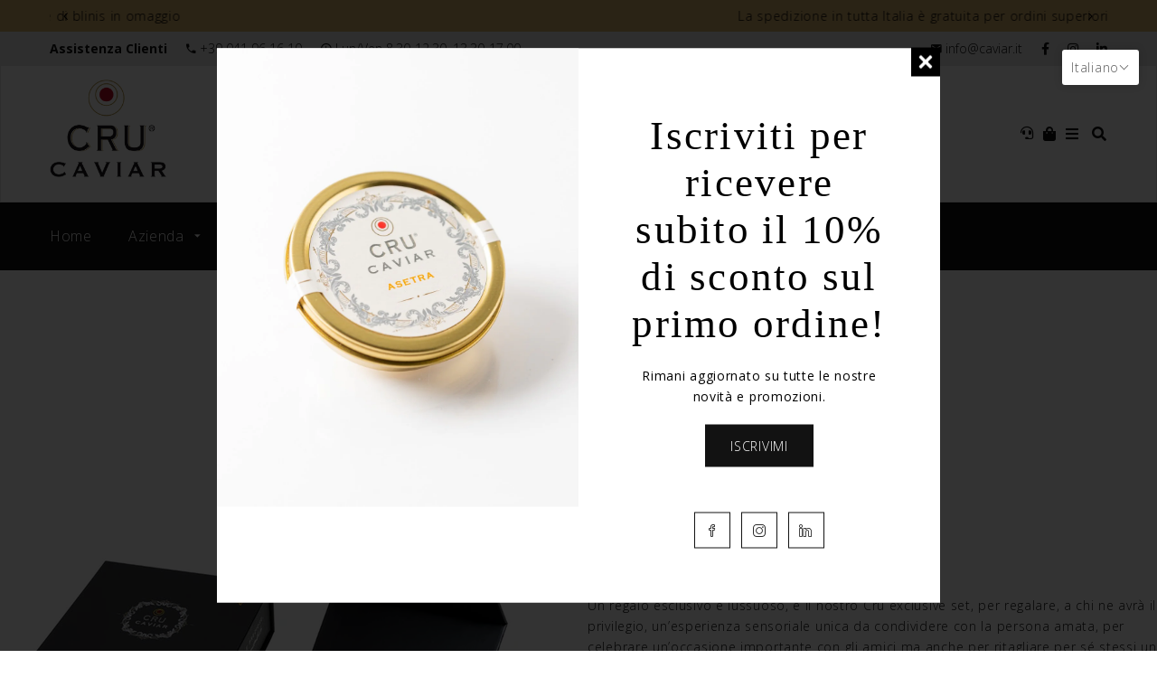

--- FILE ---
content_type: text/html; charset=utf-8
request_url: https://caviar.it/products/cru-exclusive-set
body_size: 38588
content:
<!doctype html>
<!--[if lt IE 7]><html class="no-js lt-ie9 lt-ie8 lt-ie7" lang="en"> <![endif]-->
<!--[if IE 7]><html class="no-js lt-ie9 lt-ie8" lang="en"> <![endif]-->
<!--[if IE 8]><html class="no-js lt-ie9" lang="en"> <![endif]-->
<!--[if IE 9 ]><html class="ie9 no-js"> <![endif]-->
<!--[if (gt IE 9)|!(IE)]><!--> <html class="no-js"> <!--<![endif]-->
<head>

  <!-- Basic page needs ================================================== -->
  <meta charset="utf-8">
  <!--[if IE]><meta http-equiv='X-UA-Compatible' content='IE=edge,chrome=1'><![endif]-->

  
  <link rel="shortcut icon" href="//caviar.it/cdn/shop/t/5/assets/favicon.png?v=106229520605187132191685526767" type="image/png" />
  

  <!-- Title and description ================================================== -->
  <title>
    Cru Exclusive Set &ndash; Caviar Import
  </title>
  
  <meta name="description" content="  Un regalo esclusivo e lussuoso, è il nostro Cru exclusive set, per regalare, a chi ne avrà il privilegio, un’esperienza sensoriale unica da condividere con la persona amata, per celebrare un’occasione importante con gli amici ma anche per ritagliare per sé stessi un istante prezioso che invita al raccoglimento. Conti">
  
  <!-- Social meta ================================================== -->
  

  <meta property="og:type" content="product">
  <meta property="og:title" content="Cru Exclusive Set">
  <meta property="og:url" content="https://caviar.it/products/cru-exclusive-set">
  
  <meta property="og:image" content="http://caviar.it/cdn/shop/products/25-cru-exclusive-set_grande.jpg?v=1621348697">
  <meta property="og:image:secure_url" content="https://caviar.it/cdn/shop/products/25-cru-exclusive-set_grande.jpg?v=1621348697">
  
  <meta property="og:image" content="http://caviar.it/cdn/shop/products/DSC09384_grande.jpg?v=1621348713">
  <meta property="og:image:secure_url" content="https://caviar.it/cdn/shop/products/DSC09384_grande.jpg?v=1621348713">
  
  <meta property="og:image" content="http://caviar.it/cdn/shop/products/DSC09392_grande.jpg?v=1621348713">
  <meta property="og:image:secure_url" content="https://caviar.it/cdn/shop/products/DSC09392_grande.jpg?v=1621348713">
  
  <meta property="og:price:amount" content="73,00">
  <meta property="og:price:currency" content="EUR">


  <meta property="og:description" content="  Un regalo esclusivo e lussuoso, è il nostro Cru exclusive set, per regalare, a chi ne avrà il privilegio, un’esperienza sensoriale unica da condividere con la persona amata, per celebrare un’occasione importante con gli amici ma anche per ritagliare per sé stessi un istante prezioso che invita al raccoglimento. Conti">

<meta property="og:site_name" content="Caviar Import">



<meta name="twitter:card" content="summary">




  <meta name="twitter:title" content="Cru Exclusive Set">
  <meta name="twitter:description" content="  Un regalo esclusivo e lussuoso, è il nostro Cru exclusive set, per regalare, a chi ne avrà il privilegio, un’esperienza sensoriale unica da condividere con la persona amata, per celebrare un’occasione importante con gli amici ma anche per ritagliare per sé stessi un istante prezioso che invita al raccoglimento. Contiene un">
  <meta name="twitter:image" content="https://caviar.it/cdn/shop/products/25-cru-exclusive-set_medium.jpg?v=1621348697">
  <meta name="twitter:image:width" content="240">
  <meta name="twitter:image:height" content="240">


  <!-- Helpers ================================================== -->
  <link rel="canonical" href="https://caviar.it/products/cru-exclusive-set">
  <meta name="viewport" content="width=device-width,initial-scale=1">
  <meta name="theme-color" content="#121212">

  <!-- Google Tag Manager -->
  <script>(function(w,d,s,l,i){w[l]=w[l]||[];w[l].push({'gtm.start':
  new Date().getTime(),event:'gtm.js'});var f=d.getElementsByTagName(s)[0],
  j=d.createElement(s),dl=l!='dataLayer'?'&l='+l:'';j.async=true;j.src=
  'https://www.googletagmanager.com/gtm.js?id='+i+dl;f.parentNode.insertBefore(j,f);
  })(window,document,'script','dataLayer','GTM-5M38578');</script>
  <!-- End Google Tag Manager -->

  <!-- CSS ================================================== -->
  <link href="//caviar.it/cdn/shop/t/5/assets/timber.scss.css?v=109060824417909839471767953986" rel="stylesheet" type="text/css" media="all" />
  <link href="//caviar.it/cdn/shop/t/5/assets/fonts.min.css?v=146092935489042610131685526779" rel="stylesheet" type="text/css" media="all" />
  <link href="//caviar.it/cdn/shop/t/5/assets/style.css?v=183199041020050082111767953985" rel="stylesheet" type="text/css" media="all" />
  <link href="//caviar.it/cdn/shop/t/5/assets/owl-carousel.css?v=31229165163469569671685526978" rel="stylesheet" type="text/css" media="all" />
  <link href="//caviar.it/cdn/shop/t/5/assets/slick.scss.css?v=3310510573598316491698229661" rel="stylesheet" type="text/css" media="all" />
  <link href="//caviar.it/cdn/shop/t/5/assets/slick-theme.css?v=155101807752685225791698229661" rel="stylesheet" type="text/css" media="all" />
  <link href="//caviar.it/cdn/shop/t/5/assets/flex-slider.css?v=137224669170879644251685526978" rel="stylesheet" type="text/css" media="all" />
  <link href="//caviar.it/cdn/shop/t/5/assets/magnific-popup.css?v=65451962456944049981685526846" rel="stylesheet" type="text/css" media="all" />
  <link href="//caviar.it/cdn/shop/t/5/assets/animate.css?v=48377356287817110751685526732" rel="stylesheet" type="text/css" media="all" />

  
  <link rel="stylesheet" type="text/css" href="//fonts.googleapis.com/css?family=Open+Sans:300,300italic,400,600,400italic,600italic,700,700italic,800,800italic">
  
  
  


  <!-- Header hook for plugins ================================================== -->
  <script>window.performance && window.performance.mark && window.performance.mark('shopify.content_for_header.start');</script><meta name="facebook-domain-verification" content="d2t6gecjrigtgohgd1twgx4s6vaqtw">
<meta id="shopify-digital-wallet" name="shopify-digital-wallet" content="/55362781366/digital_wallets/dialog">
<meta name="shopify-checkout-api-token" content="e835c347bcb60886c2dbc4489422d1ca">
<meta id="in-context-paypal-metadata" data-shop-id="55362781366" data-venmo-supported="false" data-environment="production" data-locale="it_IT" data-paypal-v4="true" data-currency="EUR">
<link rel="alternate" hreflang="x-default" href="https://caviar.it/products/cru-exclusive-set">
<link rel="alternate" hreflang="it" href="https://caviar.it/products/cru-exclusive-set">
<link rel="alternate" hreflang="en" href="https://caviar.it/en/products/cru-exclusive-set">
<link rel="alternate" type="application/json+oembed" href="https://caviar.it/products/cru-exclusive-set.oembed">
<script async="async" src="/checkouts/internal/preloads.js?locale=it-IT"></script>
<script id="shopify-features" type="application/json">{"accessToken":"e835c347bcb60886c2dbc4489422d1ca","betas":["rich-media-storefront-analytics"],"domain":"caviar.it","predictiveSearch":true,"shopId":55362781366,"locale":"it"}</script>
<script>var Shopify = Shopify || {};
Shopify.shop = "caviar-dev.myshopify.com";
Shopify.locale = "it";
Shopify.currency = {"active":"EUR","rate":"1.0"};
Shopify.country = "IT";
Shopify.theme = {"name":"31.06 Scaleup themes - triss","id":149886959945,"schema_name":null,"schema_version":null,"theme_store_id":null,"role":"main"};
Shopify.theme.handle = "null";
Shopify.theme.style = {"id":null,"handle":null};
Shopify.cdnHost = "caviar.it/cdn";
Shopify.routes = Shopify.routes || {};
Shopify.routes.root = "/";</script>
<script type="module">!function(o){(o.Shopify=o.Shopify||{}).modules=!0}(window);</script>
<script>!function(o){function n(){var o=[];function n(){o.push(Array.prototype.slice.apply(arguments))}return n.q=o,n}var t=o.Shopify=o.Shopify||{};t.loadFeatures=n(),t.autoloadFeatures=n()}(window);</script>
<script id="shop-js-analytics" type="application/json">{"pageType":"product"}</script>
<script defer="defer" async type="module" src="//caviar.it/cdn/shopifycloud/shop-js/modules/v2/client.init-shop-cart-sync_B0kkjBRt.it.esm.js"></script>
<script defer="defer" async type="module" src="//caviar.it/cdn/shopifycloud/shop-js/modules/v2/chunk.common_AgTufRUD.esm.js"></script>
<script type="module">
  await import("//caviar.it/cdn/shopifycloud/shop-js/modules/v2/client.init-shop-cart-sync_B0kkjBRt.it.esm.js");
await import("//caviar.it/cdn/shopifycloud/shop-js/modules/v2/chunk.common_AgTufRUD.esm.js");

  window.Shopify.SignInWithShop?.initShopCartSync?.({"fedCMEnabled":true,"windoidEnabled":true});

</script>
<script>(function() {
  var isLoaded = false;
  function asyncLoad() {
    if (isLoaded) return;
    isLoaded = true;
    var urls = ["https:\/\/sliderapp.hulkapps.com\/assets\/js\/slider.js?shop=caviar-dev.myshopify.com","https:\/\/plugin.brevo.com\/integrations\/api\/sy\/cart_tracking\/script?user_connection_id=60f6dc476d9e461ebd6888ed\u0026ma-key=ptdotv474fuc81q2bsi4f3g1\u0026shop=caviar-dev.myshopify.com","https:\/\/plugin.brevo.com\/integrations\/api\/automation\/script?user_connection_id=60f6dc476d9e461ebd6888ed\u0026ma-key=ptdotv474fuc81q2bsi4f3g1\u0026shop=caviar-dev.myshopify.com","\/\/cdn.shopify.com\/proxy\/4cc8373bbc44c13cd4e4945d75a32aed68a7c704829e7dbedadc74dfad0d0376\/caviar-dev.bookthatapp.com\/javascripts\/bta-installed.js?shop=caviar-dev.myshopify.com\u0026sp-cache-control=cHVibGljLCBtYXgtYWdlPTkwMA"];
    for (var i = 0; i < urls.length; i++) {
      var s = document.createElement('script');
      s.type = 'text/javascript';
      s.async = true;
      s.src = urls[i];
      var x = document.getElementsByTagName('script')[0];
      x.parentNode.insertBefore(s, x);
    }
  };
  if(window.attachEvent) {
    window.attachEvent('onload', asyncLoad);
  } else {
    window.addEventListener('load', asyncLoad, false);
  }
})();</script>
<script id="__st">var __st={"a":55362781366,"offset":3600,"reqid":"66747576-3c1f-477c-a749-3ce1290bc9d5-1768646215","pageurl":"caviar.it\/products\/cru-exclusive-set","u":"a7d732870117","p":"product","rtyp":"product","rid":6727565050038};</script>
<script>window.ShopifyPaypalV4VisibilityTracking = true;</script>
<script id="captcha-bootstrap">!function(){'use strict';const t='contact',e='account',n='new_comment',o=[[t,t],['blogs',n],['comments',n],[t,'customer']],c=[[e,'customer_login'],[e,'guest_login'],[e,'recover_customer_password'],[e,'create_customer']],r=t=>t.map((([t,e])=>`form[action*='/${t}']:not([data-nocaptcha='true']) input[name='form_type'][value='${e}']`)).join(','),a=t=>()=>t?[...document.querySelectorAll(t)].map((t=>t.form)):[];function s(){const t=[...o],e=r(t);return a(e)}const i='password',u='form_key',d=['recaptcha-v3-token','g-recaptcha-response','h-captcha-response',i],f=()=>{try{return window.sessionStorage}catch{return}},m='__shopify_v',_=t=>t.elements[u];function p(t,e,n=!1){try{const o=window.sessionStorage,c=JSON.parse(o.getItem(e)),{data:r}=function(t){const{data:e,action:n}=t;return t[m]||n?{data:e,action:n}:{data:t,action:n}}(c);for(const[e,n]of Object.entries(r))t.elements[e]&&(t.elements[e].value=n);n&&o.removeItem(e)}catch(o){console.error('form repopulation failed',{error:o})}}const l='form_type',E='cptcha';function T(t){t.dataset[E]=!0}const w=window,h=w.document,L='Shopify',v='ce_forms',y='captcha';let A=!1;((t,e)=>{const n=(g='f06e6c50-85a8-45c8-87d0-21a2b65856fe',I='https://cdn.shopify.com/shopifycloud/storefront-forms-hcaptcha/ce_storefront_forms_captcha_hcaptcha.v1.5.2.iife.js',D={infoText:'Protetto da hCaptcha',privacyText:'Privacy',termsText:'Termini'},(t,e,n)=>{const o=w[L][v],c=o.bindForm;if(c)return c(t,g,e,D).then(n);var r;o.q.push([[t,g,e,D],n]),r=I,A||(h.body.append(Object.assign(h.createElement('script'),{id:'captcha-provider',async:!0,src:r})),A=!0)});var g,I,D;w[L]=w[L]||{},w[L][v]=w[L][v]||{},w[L][v].q=[],w[L][y]=w[L][y]||{},w[L][y].protect=function(t,e){n(t,void 0,e),T(t)},Object.freeze(w[L][y]),function(t,e,n,w,h,L){const[v,y,A,g]=function(t,e,n){const i=e?o:[],u=t?c:[],d=[...i,...u],f=r(d),m=r(i),_=r(d.filter((([t,e])=>n.includes(e))));return[a(f),a(m),a(_),s()]}(w,h,L),I=t=>{const e=t.target;return e instanceof HTMLFormElement?e:e&&e.form},D=t=>v().includes(t);t.addEventListener('submit',(t=>{const e=I(t);if(!e)return;const n=D(e)&&!e.dataset.hcaptchaBound&&!e.dataset.recaptchaBound,o=_(e),c=g().includes(e)&&(!o||!o.value);(n||c)&&t.preventDefault(),c&&!n&&(function(t){try{if(!f())return;!function(t){const e=f();if(!e)return;const n=_(t);if(!n)return;const o=n.value;o&&e.removeItem(o)}(t);const e=Array.from(Array(32),(()=>Math.random().toString(36)[2])).join('');!function(t,e){_(t)||t.append(Object.assign(document.createElement('input'),{type:'hidden',name:u})),t.elements[u].value=e}(t,e),function(t,e){const n=f();if(!n)return;const o=[...t.querySelectorAll(`input[type='${i}']`)].map((({name:t})=>t)),c=[...d,...o],r={};for(const[a,s]of new FormData(t).entries())c.includes(a)||(r[a]=s);n.setItem(e,JSON.stringify({[m]:1,action:t.action,data:r}))}(t,e)}catch(e){console.error('failed to persist form',e)}}(e),e.submit())}));const S=(t,e)=>{t&&!t.dataset[E]&&(n(t,e.some((e=>e===t))),T(t))};for(const o of['focusin','change'])t.addEventListener(o,(t=>{const e=I(t);D(e)&&S(e,y())}));const B=e.get('form_key'),M=e.get(l),P=B&&M;t.addEventListener('DOMContentLoaded',(()=>{const t=y();if(P)for(const e of t)e.elements[l].value===M&&p(e,B);[...new Set([...A(),...v().filter((t=>'true'===t.dataset.shopifyCaptcha))])].forEach((e=>S(e,t)))}))}(h,new URLSearchParams(w.location.search),n,t,e,['guest_login'])})(!0,!0)}();</script>
<script integrity="sha256-4kQ18oKyAcykRKYeNunJcIwy7WH5gtpwJnB7kiuLZ1E=" data-source-attribution="shopify.loadfeatures" defer="defer" src="//caviar.it/cdn/shopifycloud/storefront/assets/storefront/load_feature-a0a9edcb.js" crossorigin="anonymous"></script>
<script data-source-attribution="shopify.dynamic_checkout.dynamic.init">var Shopify=Shopify||{};Shopify.PaymentButton=Shopify.PaymentButton||{isStorefrontPortableWallets:!0,init:function(){window.Shopify.PaymentButton.init=function(){};var t=document.createElement("script");t.src="https://caviar.it/cdn/shopifycloud/portable-wallets/latest/portable-wallets.it.js",t.type="module",document.head.appendChild(t)}};
</script>
<script data-source-attribution="shopify.dynamic_checkout.buyer_consent">
  function portableWalletsHideBuyerConsent(e){var t=document.getElementById("shopify-buyer-consent"),n=document.getElementById("shopify-subscription-policy-button");t&&n&&(t.classList.add("hidden"),t.setAttribute("aria-hidden","true"),n.removeEventListener("click",e))}function portableWalletsShowBuyerConsent(e){var t=document.getElementById("shopify-buyer-consent"),n=document.getElementById("shopify-subscription-policy-button");t&&n&&(t.classList.remove("hidden"),t.removeAttribute("aria-hidden"),n.addEventListener("click",e))}window.Shopify?.PaymentButton&&(window.Shopify.PaymentButton.hideBuyerConsent=portableWalletsHideBuyerConsent,window.Shopify.PaymentButton.showBuyerConsent=portableWalletsShowBuyerConsent);
</script>
<script data-source-attribution="shopify.dynamic_checkout.cart.bootstrap">document.addEventListener("DOMContentLoaded",(function(){function t(){return document.querySelector("shopify-accelerated-checkout-cart, shopify-accelerated-checkout")}if(t())Shopify.PaymentButton.init();else{new MutationObserver((function(e,n){t()&&(Shopify.PaymentButton.init(),n.disconnect())})).observe(document.body,{childList:!0,subtree:!0})}}));
</script>
<link id="shopify-accelerated-checkout-styles" rel="stylesheet" media="screen" href="https://caviar.it/cdn/shopifycloud/portable-wallets/latest/accelerated-checkout-backwards-compat.css" crossorigin="anonymous">
<style id="shopify-accelerated-checkout-cart">
        #shopify-buyer-consent {
  margin-top: 1em;
  display: inline-block;
  width: 100%;
}

#shopify-buyer-consent.hidden {
  display: none;
}

#shopify-subscription-policy-button {
  background: none;
  border: none;
  padding: 0;
  text-decoration: underline;
  font-size: inherit;
  cursor: pointer;
}

#shopify-subscription-policy-button::before {
  box-shadow: none;
}

      </style>

<script>window.performance && window.performance.mark && window.performance.mark('shopify.content_for_header.end');</script>
  

<!--[if lt IE 9]>
<script src="//cdnjs.cloudflare.com/ajax/libs/html5shiv/3.7.2/html5shiv.min.js" type="text/javascript"></script>
<script src="//caviar.it/cdn/shop/t/5/assets/respond.min.js?v=52248677837542619231685526905" type="text/javascript"></script>
<link href="//caviar.it/cdn/shop/t/5/assets/respond-proxy.html" id="respond-proxy" rel="respond-proxy" />
<link href="//caviar.it/search?q=762fd951327bc1b2fb043536cbb71cf5" id="respond-redirect" rel="respond-redirect" />
<script src="//caviar.it/search?q=762fd951327bc1b2fb043536cbb71cf5" type="text/javascript"></script>
<![endif]-->


  <script src="//code.jquery.com/jquery-3.2.1.min.js"></script>
  <script src="//caviar.it/cdn/shop/t/5/assets/jquery-2.2.0.min.js?v=55025574662604390011685526809" type="text/javascript"></script>
  <script src="//ajax.googleapis.com/ajax/libs/jquery/1.8.1/jquery.min.js"></script>

  <script src="//caviar.it/cdn/shop/t/5/assets/jquery-cookie.min.js?v=72365755745404048181685526810" type="text/javascript"></script>
  <script src="//caviar.it/cdn/shop/t/5/assets/modernizr.min.js?v=26620055551102246001685526861" type="text/javascript"></script>
  <script src="//caviar.it/cdn/shop/t/5/assets/jquery.flexslider.min.js?v=61727824838382291461685526825" type="text/javascript"></script>

  
  <script src="//caviar.it/cdn/shop/t/5/assets/jquery.sticky.js?v=9270878284382761111685526834" type="text/javascript"></script>
  

  
  <script src="//caviar.it/cdn/shop/t/5/assets/bootstrap.min.js?v=141374711648883490191685526735" type="text/javascript"></script>

  <script src="//caviar.it/cdn/shop/t/5/assets/jquery.fitvid.js?v=8044612188741632641685526823" type="text/javascript"></script>
  
  <script type="text/javascript" src="https://ws.sharethis.com/button/buttons.js"></script>
  <script type="text/javascript">stLight.options({publisher: "4a467312-eb52-4e56-a80a-d5930e0afac4", doNotHash: false, doNotCopy: false, hashAddressBar: false});</script>
  
  
  <script>
    // Wait for window load
    $(window).load(function() {
      var loader = $( '.se-pre-con' );
      if ( loader.length ) {
        $( window ).on( 'beforeunload', function() {
          loader.fadeIn( 500, function() {
            loader.children().fadeIn( 100 )
          });
        });
        loader.fadeOut(1500 );
        loader.children().fadeOut();
      }

    });
  </script>
  
  <link rel="stylesheet" href="https://use.fontawesome.com/releases/v5.15.3/css/all.css">
  <link rel="stylesheet" href="https://use.fontawesome.com/releases/v5.15.3/css/v4-shims.css">
<script>window.is_hulkpo_installed=true</script>
  <script>var bondVariantIds = [], productConfig = {}, productMetafields;productMetafields = '';if (productMetafields !== '') {
        productConfig = JSON.parse('{"' + decodeURI(productMetafields).replace(/"/g, '\\"').replace(/&/g, '","').replace(/=/g,'":"') + '"}');
      }

    window.BtaConfig = {
      account: 'caviar-dev',
      bondVariantIds: bondVariantIds,
      cart: 'CartDrop',
      customer: '','product': productConfig,settings: JSON.parse('{"dateFormat":"MM/DD/YYYY","domain":"caviar.it","env":"production","path_prefix":"/apps/bookthatapp","should_load":true,"widget_enabled_list":["reservation","appt","activity","course","events_list"],"widget_on_every_page":true,"widgets_mode":{}}' || '{}'),
      version: '1.6'
    }
  </script>

  <script src="//caviar.it/cdn/shop/t/5/assets/bta-widgets-bootstrap.min.js?v=140398751049464347101686057644" type="text/javascript"></script>

<!-- BEGIN app block: shopify://apps/t-lab-ai-language-translate/blocks/custom_translations/b5b83690-efd4-434d-8c6a-a5cef4019faf --><!-- BEGIN app snippet: custom_translation_scripts --><script>
(()=>{var o=/\([0-9]+?\)$/,M=/\r?\n|\r|\t|\xa0|\u200B|\u200E|&nbsp;| /g,v=/<\/?[a-z][\s\S]*>/i,t=/^(https?:\/\/|\/\/)[^\s/$.?#].[^\s]*$/i,k=/\{\{\s*([a-zA-Z_]\w*)\s*\}\}/g,p=/\{\{\s*([a-zA-Z_]\w*)\s*\}\}/,r=/^(https:)?\/\/cdn\.shopify\.com\/(.+)\.(png|jpe?g|gif|webp|svgz?|bmp|tiff?|ico|avif)/i,e=/^(https:)?\/\/cdn\.shopify\.com/i,a=/\b(?:https?|ftp)?:?\/\/?[^\s\/]+\/[^\s]+\.(?:png|jpe?g|gif|webp|svgz?|bmp|tiff?|ico|avif)\b/i,I=/url\(['"]?(.*?)['"]?\)/,m="__label:",i=document.createElement("textarea"),u={t:["src","data-src","data-source","data-href","data-zoom","data-master","data-bg","base-src"],i:["srcset","data-srcset"],o:["href","data-href"],u:["href","data-href","data-src","data-zoom"]},g=new Set(["img","picture","button","p","a","input"]),h=16.67,s=function(n){return n.nodeType===Node.ELEMENT_NODE},c=function(n){return n.nodeType===Node.TEXT_NODE};function w(n){return r.test(n.trim())||a.test(n.trim())}function b(n){return(n=>(n=n.trim(),t.test(n)))(n)||e.test(n.trim())}var l=function(n){return!n||0===n.trim().length};function j(n){return i.innerHTML=n,i.value}function T(n){return A(j(n))}function A(n){return n.trim().replace(o,"").replace(M,"").trim()}var _=1e3;function D(n){n=n.trim().replace(M,"").replace(/&amp;/g,"&").replace(/&gt;/g,">").replace(/&lt;/g,"<").trim();return n.length>_?N(n):n}function E(n){return n.trim().toLowerCase().replace(/^https:/i,"")}function N(n){for(var t=5381,r=0;r<n.length;r++)t=(t<<5)+t^n.charCodeAt(r);return(t>>>0).toString(36)}function f(n){for(var t=document.createElement("template"),r=(t.innerHTML=n,["SCRIPT","IFRAME","OBJECT","EMBED","LINK","META"]),e=/^(on\w+|srcdoc|style)$/i,a=document.createTreeWalker(t.content,NodeFilter.SHOW_ELEMENT),i=a.nextNode();i;i=a.nextNode()){var o=i;if(r.includes(o.nodeName))o.remove();else for(var u=o.attributes.length-1;0<=u;--u)e.test(o.attributes[u].name)&&o.removeAttribute(o.attributes[u].name)}return t.innerHTML}function d(n,t,r){void 0===r&&(r=20);for(var e=n,a=0;e&&e.parentElement&&a<r;){for(var i=e.parentElement,o=0,u=t;o<u.length;o++)for(var s=u[o],c=0,l=s.l;c<l.length;c++){var f=l[c];switch(f.type){case"class":for(var d=0,v=i.classList;d<v.length;d++){var p=v[d];if(f.value.test(p))return s.label}break;case"id":if(i.id&&f.value.test(i.id))return s.label;break;case"attribute":if(i.hasAttribute(f.name)){if(!f.value)return s.label;var m=i.getAttribute(f.name);if(m&&f.value.test(m))return s.label}}}e=i,a++}return"unknown"}function y(n,t){var r,e,a;"function"==typeof window.fetch&&"AbortController"in window?(r=new AbortController,e=setTimeout(function(){return r.abort()},3e3),fetch(n,{credentials:"same-origin",signal:r.signal}).then(function(n){return clearTimeout(e),n.ok?n.json():Promise.reject(n)}).then(t).catch(console.error)):((a=new XMLHttpRequest).onreadystatechange=function(){4===a.readyState&&200===a.status&&t(JSON.parse(a.responseText))},a.open("GET",n,!0),a.timeout=3e3,a.send())}function O(){var l=/([^\s]+)\.(png|jpe?g|gif|webp|svgz?|bmp|tiff?|ico|avif)$/i,f=/_(\{width\}x*|\{width\}x\{height\}|\d{3,4}x\d{3,4}|\d{3,4}x|x\d{3,4}|pinco|icon|thumb|small|compact|medium|large|grande|original|master)(_crop_\w+)*(@[2-3]x)*(.progressive)*$/i,d=/^(https?|ftp|file):\/\//i;function r(n){var t,r="".concat(n.path).concat(n.v).concat(null!=(r=n.size)?r:"",".").concat(n.p);return n.m&&(r="".concat(n.path).concat(n.m,"/").concat(n.v).concat(null!=(t=n.size)?t:"",".").concat(n.p)),n.host&&(r="".concat(null!=(t=n.protocol)?t:"","//").concat(n.host).concat(r)),n.g&&(r+=n.g),r}return{h:function(n){var t=!0,r=(d.test(n)||n.startsWith("//")||(t=!1,n="https://example.com"+n),t);n.startsWith("//")&&(r=!1,n="https:"+n);try{new URL(n)}catch(n){return null}var e,a,i,o,u,s,n=new URL(n),c=n.pathname.split("/").filter(function(n){return n});return c.length<1||(a=c.pop(),e=null!=(e=c.pop())?e:null,null===(a=a.match(l)))?null:(s=a[1],a=a[2],i=s.match(f),o=s,(u=null)!==i&&(o=s.substring(0,i.index),u=i[0]),s=0<c.length?"/"+c.join("/")+"/":"/",{protocol:r?n.protocol:null,host:t?n.host:null,path:s,g:n.search,m:e,v:o,size:u,p:a,version:n.searchParams.get("v"),width:n.searchParams.get("width")})},T:r,S:function(n){return(n.m?"/".concat(n.m,"/"):"/").concat(n.v,".").concat(n.p)},M:function(n){return(n.m?"/".concat(n.m,"/"):"/").concat(n.v,".").concat(n.p,"?v=").concat(n.version||"0")},k:function(n,t){return r({protocol:t.protocol,host:t.host,path:t.path,g:t.g,m:t.m,v:t.v,size:n.size,p:t.p,version:t.version,width:t.width})}}}var x,S,C={},H={};function q(p,n){var m=new Map,g=new Map,i=new Map,r=new Map,e=new Map,a=new Map,o=new Map,u=function(n){return n.toLowerCase().replace(/[\s\W_]+/g,"")},s=new Set(n.A.map(u)),c=0,l=!1,f=!1,d=O();function v(n,t,r){s.has(u(n))||n&&t&&(r.set(n,t),l=!0)}function t(n,t){if(n&&n.trim()&&0!==m.size){var r=A(n),e=H[r];if(e&&(p.log("dictionary",'Overlapping text: "'.concat(n,'" related to html: "').concat(e,'"')),t)&&(n=>{if(n)for(var t=h(n.outerHTML),r=t._,e=(t.I||(r=0),n.parentElement),a=0;e&&a<5;){var i=h(e.outerHTML),o=i.I,i=i._;if(o){if(p.log("dictionary","Ancestor depth ".concat(a,": overlap score=").concat(i.toFixed(3),", base=").concat(r.toFixed(3))),r<i)return 1;if(i<r&&0<r)return}e=e.parentElement,a++}})(t))p.log("dictionary",'Skipping text translation for "'.concat(n,'" because an ancestor HTML translation exists'));else{e=m.get(r);if(e)return e;var a=n;if(a&&a.trim()&&0!==g.size){for(var i,o,u,s=g.entries(),c=s.next();!c.done;){var l=c.value[0],f=c.value[1],d=a.trim().match(l);if(d&&1<d.length){i=l,o=f,u=d;break}c=s.next()}if(i&&o&&u){var v=u.slice(1),t=o.match(k);if(t&&t.length===v.length)return t.reduce(function(n,t,r){return n.replace(t,v[r])},o)}}}}return null}function h(n){var r,e,a;return!n||!n.trim()||0===i.size?{I:null,_:0}:(r=D(n),a=0,(e=null)!=(n=i.get(r))?{I:n,_:1}:(i.forEach(function(n,t){-1!==t.indexOf(r)&&(t=r.length/t.length,a<t)&&(a=t,e=n)}),{I:e,_:a}))}function w(n){return n&&n.trim()&&0!==i.size&&(n=D(n),null!=(n=i.get(n)))?n:null}function b(n){if(n&&n.trim()&&0!==r.size){var t=E(n),t=r.get(t);if(t)return t;t=d.h(n);if(t){n=d.M(t).toLowerCase(),n=r.get(n);if(n)return n;n=d.S(t).toLowerCase(),t=r.get(n);if(t)return t}}return null}function T(n){return!n||!n.trim()||0===e.size||void 0===(n=e.get(A(n)))?null:n}function y(n){return!n||!n.trim()||0===a.size||void 0===(n=a.get(E(n)))?null:n}function x(n){var t;return!n||!n.trim()||0===o.size?null:null!=(t=o.get(A(n)))?t:(t=D(n),void 0!==(n=o.get(t))?n:null)}function S(){var n={j:m,D:g,N:i,O:r,C:e,H:a,q:o,L:l,R:c,F:C};return JSON.stringify(n,function(n,t){return t instanceof Map?Object.fromEntries(t.entries()):t})}return{J:function(n,t){v(n,t,m)},U:function(n,t){n&&t&&(n=new RegExp("^".concat(n,"$"),"s"),g.set(n,t),l=!0)},$:function(n,t){var r;n!==t&&(v((r=j(r=n).trim().replace(M,"").trim()).length>_?N(r):r,t,i),c=Math.max(c,n.length))},P:function(n,t){v(n,t,r),(n=d.h(n))&&(v(d.M(n).toLowerCase(),t,r),v(d.S(n).toLowerCase(),t,r))},G:function(n,t){v(n.replace("[img-alt]","").replace(M,"").trim(),t,e)},B:function(n,t){v(n,t,a)},W:function(n,t){f=!0,v(n,t,o)},V:function(){return p.log("dictionary","Translation dictionaries: ",S),i.forEach(function(n,r){m.forEach(function(n,t){r!==t&&-1!==r.indexOf(t)&&(C[t]=A(n),H[t]=r)})}),p.log("dictionary","appliedTextTranslations: ",JSON.stringify(C)),p.log("dictionary","overlappingTexts: ",JSON.stringify(H)),{L:l,Z:f,K:t,X:w,Y:b,nn:T,tn:y,rn:x}}}}function z(n,t,r){function f(n,t){t=n.split(t);return 2===t.length?t[1].trim()?t:[t[0]]:[n]}var d=q(r,t);return n.forEach(function(n){if(n){var c,l=n.name,n=n.value;if(l&&n){if("string"==typeof n)try{c=JSON.parse(n)}catch(n){return void r.log("dictionary","Invalid metafield JSON for "+l,function(){return String(n)})}else c=n;c&&Object.keys(c).forEach(function(e){if(e){var n,t,r,a=c[e];if(a)if(e!==a)if(l.includes("judge"))r=T(e),d.W(r,a);else if(e.startsWith("[img-alt]"))d.G(e,a);else if(e.startsWith("[img-src]"))n=E(e.replace("[img-src]","")),d.P(n,a);else if(v.test(e))d.$(e,a);else if(w(e))n=E(e),d.P(n,a);else if(b(e))r=E(e),d.B(r,a);else if("/"===(n=(n=e).trim())[0]&&"/"!==n[1]&&(r=E(e),d.B(r,a),r=T(e),d.J(r,a)),p.test(e))(s=(r=e).match(k))&&0<s.length&&(t=r.replace(/[-\/\\^$*+?.()|[\]]/g,"\\$&"),s.forEach(function(n){t=t.replace(n,"(.*)")}),d.U(t,a));else if(e.startsWith(m))r=a.replace(m,""),s=e.replace(m,""),d.J(T(s),r);else{if("product_tags"===l)for(var i=0,o=["_",":"];i<o.length;i++){var u=(n=>{if(e.includes(n)){var t=f(e,n),r=f(a,n);if(t.length===r.length)return t.forEach(function(n,t){n!==r[t]&&(d.J(T(n),r[t]),d.J(T("".concat(n,":")),"".concat(r[t],":")))}),{value:void 0}}})(o[i]);if("object"==typeof u)return u.value}var s=T(e);s!==a&&d.J(s,a)}}})}}}),d.V()}function L(y,x){var e=[{label:"judge-me",l:[{type:"class",value:/jdgm/i},{type:"id",value:/judge-me/i},{type:"attribute",name:"data-widget-name",value:/review_widget/i}]}],a=O();function S(r,n,e){n.forEach(function(n){var t=r.getAttribute(n);t&&(t=n.includes("href")?e.tn(t):e.K(t))&&r.setAttribute(n,t)})}function M(n,t,r){var e,a=n.getAttribute(t);a&&((e=i(a=E(a.split("&")[0]),r))?n.setAttribute(t,e):(e=r.tn(a))&&n.setAttribute(t,e))}function k(n,t,r){var e=n.getAttribute(t);e&&(e=((n,t)=>{var r=(n=n.split(",").filter(function(n){return null!=n&&""!==n.trim()}).map(function(n){var n=n.trim().split(/\s+/),t=n[0].split("?"),r=t[0],t=t[1],t=t?t.split("&"):[],e=((n,t)=>{for(var r=0;r<n.length;r++)if(t(n[r]))return n[r];return null})(t,function(n){return n.startsWith("v=")}),t=t.filter(function(n){return!n.startsWith("v=")}),n=n[1];return{url:r,version:e,en:t.join("&"),size:n}}))[0].url;if(r=i(r=n[0].version?"".concat(r,"?").concat(n[0].version):r,t)){var e=a.h(r);if(e)return n.map(function(n){var t=n.url,r=a.h(t);return r&&(t=a.k(r,e)),n.en&&(r=t.includes("?")?"&":"?",t="".concat(t).concat(r).concat(n.en)),t=n.size?"".concat(t," ").concat(n.size):t}).join(",")}})(e,r))&&n.setAttribute(t,e)}function i(n,t){var r=a.h(n);return null===r?null:(n=t.Y(n))?null===(n=a.h(n))?null:a.k(r,n):(n=a.S(r),null===(t=t.Y(n))||null===(n=a.h(t))?null:a.k(r,n))}function A(n,t,r){var e,a,i,o;r.an&&(e=n,a=r.on,u.o.forEach(function(n){var t=e.getAttribute(n);if(!t)return!1;!t.startsWith("/")||t.startsWith("//")||t.startsWith(a)||(t="".concat(a).concat(t),e.setAttribute(n,t))})),i=n,r=u.u.slice(),o=t,r.forEach(function(n){var t,r=i.getAttribute(n);r&&(w(r)?(t=o.Y(r))&&i.setAttribute(n,t):(t=o.tn(r))&&i.setAttribute(n,t))})}function _(t,r){var n,e,a,i,o;u.t.forEach(function(n){return M(t,n,r)}),u.i.forEach(function(n){return k(t,n,r)}),e="alt",a=r,(o=(n=t).getAttribute(e))&&((i=a.nn(o))?n.setAttribute(e,i):(i=a.K(o))&&n.setAttribute(e,i))}return{un:function(n){return!(!n||!s(n)||x.sn.includes((n=n).tagName.toLowerCase())||n.classList.contains("tl-switcher-container")||(n=n.parentNode)&&["SCRIPT","STYLE"].includes(n.nodeName.toUpperCase()))},cn:function(n){if(c(n)&&null!=(t=n.textContent)&&t.trim()){if(y.Z)if("judge-me"===d(n,e,5)){var t=y.rn(n.textContent);if(t)return void(n.textContent=j(t))}var r,t=y.K(n.textContent,n.parentElement||void 0);t&&(r=n.textContent.trim().replace(o,"").trim(),n.textContent=j(n.textContent.replace(r,t)))}},ln:function(n){if(!!l(n.textContent)||!n.innerHTML)return!1;if(y.Z&&"judge-me"===d(n,e,5)){var t=y.rn(n.innerHTML);if(t)return n.innerHTML=f(t),!0}t=y.X(n.innerHTML);return!!t&&(n.innerHTML=f(t),!0)},fn:function(n){var t,r,e,a,i,o,u,s,c,l;switch(S(n,["data-label","title"],y),n.tagName.toLowerCase()){case"span":S(n,["data-tooltip"],y);break;case"a":A(n,y,x);break;case"input":c=u=y,(l=(s=o=n).getAttribute("type"))&&("submit"===l||"button"===l)&&(l=s.getAttribute("value"),c=c.K(l))&&s.setAttribute("value",c),S(o,["placeholder"],u);break;case"textarea":S(n,["placeholder"],y);break;case"img":_(n,y);break;case"picture":for(var f=y,d=n.childNodes,v=0;v<d.length;v++){var p=d[v];if(p.tagName)switch(p.tagName.toLowerCase()){case"source":k(p,"data-srcset",f),k(p,"srcset",f);break;case"img":_(p,f)}}break;case"div":s=l=y,(u=o=c=n)&&(o=o.style.backgroundImage||o.getAttribute("data-bg")||"")&&"none"!==o&&(o=o.match(I))&&o[1]&&(o=o[1],s=s.Y(o))&&(u.style.backgroundImage='url("'.concat(s,'")')),a=c,i=l,["src","data-src","data-bg"].forEach(function(n){return M(a,n,i)}),["data-bgset"].forEach(function(n){return k(a,n,i)}),["data-href"].forEach(function(n){return S(a,[n],i)});break;case"button":r=y,(e=(t=n).getAttribute("value"))&&(r=r.K(e))&&t.setAttribute("value",r);break;case"iframe":e=y,(r=(t=n).getAttribute("src"))&&(e=e.tn(r))&&t.setAttribute("src",e);break;case"video":for(var m=n,g=y,h=["src"],w=0;w<h.length;w++){var b=h[w],T=m.getAttribute(b);T&&(T=g.tn(T))&&m.setAttribute(b,T)}}},getImageTranslation:function(n){return i(n,y)}}}function R(s,c,l){r=c.dn,e=new WeakMap;var r,e,a={add:function(n){var t=Date.now()+r;e.set(n,t)},has:function(n){var t=null!=(t=e.get(n))?t:0;return!(Date.now()>=t&&(e.delete(n),1))}},i=[],o=[],f=[],d=[],u=2*h,v=3*h;function p(n){var t,r,e;n&&(n.nodeType===Node.TEXT_NODE&&s.un(n.parentElement)?s.cn(n):s.un(n)&&(n=n,s.fn(n),t=g.has(n.tagName.toLowerCase())||(t=(t=n).getBoundingClientRect(),r=window.innerHeight||document.documentElement.clientHeight,e=window.innerWidth||document.documentElement.clientWidth,r=t.top<=r&&0<=t.top+t.height,e=t.left<=e&&0<=t.left+t.width,r&&e),a.has(n)||(t?i:o).push(n)))}function m(n){if(l.log("messageHandler","Processing element:",n),s.un(n)){var t=s.ln(n);if(a.add(n),!t){var r=n.childNodes;l.log("messageHandler","Child nodes:",r);for(var e=0;e<r.length;e++)p(r[e])}}}requestAnimationFrame(function n(){for(var t=performance.now();0<i.length;){var r=i.shift();if(r&&!a.has(r)&&m(r),performance.now()-t>=v)break}requestAnimationFrame(n)}),requestAnimationFrame(function n(){for(var t=performance.now();0<o.length;){var r=o.shift();if(r&&!a.has(r)&&m(r),performance.now()-t>=u)break}requestAnimationFrame(n)}),c.vn&&requestAnimationFrame(function n(){for(var t=performance.now();0<f.length;){var r=f.shift();if(r&&s.fn(r),performance.now()-t>=u)break}requestAnimationFrame(n)}),c.pn&&requestAnimationFrame(function n(){for(var t=performance.now();0<d.length;){var r=d.shift();if(r&&s.cn(r),performance.now()-t>=u)break}requestAnimationFrame(n)});var n={subtree:!0,childList:!0,attributes:c.vn,characterData:c.pn};new MutationObserver(function(n){l.log("observer","Observer:",n);for(var t=0;t<n.length;t++){var r=n[t];switch(r.type){case"childList":for(var e=r.addedNodes,a=0;a<e.length;a++)p(e[a]);var i=r.target.childNodes;if(i.length<=10)for(var o=0;o<i.length;o++)p(i[o]);break;case"attributes":var u=r.target;s.un(u)&&u&&f.push(u);break;case"characterData":c.pn&&(u=r.target)&&u.nodeType===Node.TEXT_NODE&&d.push(u)}}}).observe(document.documentElement,n)}void 0===window.TranslationLab&&(window.TranslationLab={}),window.TranslationLab.CustomTranslations=(x=(()=>{var a;try{a=window.localStorage.getItem("tlab_debug_mode")||null}catch(n){a=null}return{log:function(n,t){for(var r=[],e=2;e<arguments.length;e++)r[e-2]=arguments[e];!a||"observer"===n&&"all"===a||("all"===a||a===n||"custom"===n&&"custom"===a)&&(n=r.map(function(n){if("function"==typeof n)try{return n()}catch(n){return"Error generating parameter: ".concat(n.message)}return n}),console.log.apply(console,[t].concat(n)))}}})(),S=null,{init:function(n,t){n&&!n.isPrimaryLocale&&n.translationsMetadata&&n.translationsMetadata.length&&(0<(t=((n,t,r,e)=>{function a(n,t){for(var r=[],e=2;e<arguments.length;e++)r[e-2]=arguments[e];for(var a=0,i=r;a<i.length;a++){var o=i[a];if(o&&void 0!==o[n])return o[n]}return t}var i=window.localStorage.getItem("tlab_feature_options"),o=null;if(i)try{o=JSON.parse(i)}catch(n){e.log("dictionary","Invalid tlab_feature_options JSON",String(n))}var r=a("useMessageHandler",!0,o,i=r),u=a("messageHandlerCooldown",2e3,o,i),s=a("localizeUrls",!1,o,i),c=a("processShadowRoot",!1,o,i),l=a("attributesMutations",!1,o,i),f=a("processCharacterData",!1,o,i),d=a("excludedTemplates",[],o,i),o=a("phraseIgnoreList",[],o,i);return e.log("dictionary","useMessageHandler:",r),e.log("dictionary","messageHandlerCooldown:",u),e.log("dictionary","localizeUrls:",s),e.log("dictionary","processShadowRoot:",c),e.log("dictionary","attributesMutations:",l),e.log("dictionary","processCharacterData:",f),e.log("dictionary","excludedTemplates:",d),e.log("dictionary","phraseIgnoreList:",o),{sn:["html","head","meta","script","noscript","style","link","canvas","svg","g","path","ellipse","br","hr"],locale:n,on:t,gn:r,dn:u,an:s,hn:c,vn:l,pn:f,mn:d,A:o}})(n.locale,n.on,t,x)).mn.length&&t.mn.includes(n.template)||(n=z(n.translationsMetadata,t,x),S=L(n,t),n.L&&(t.gn&&R(S,t,x),window.addEventListener("DOMContentLoaded",function(){function e(n){n=/\/products\/(.+?)(\?.+)?$/.exec(n);return n?n[1]:null}var n,t,r,a;(a=document.querySelector(".cbb-frequently-bought-selector-label-name"))&&"true"!==a.getAttribute("translated")&&(n=e(window.location.pathname))&&(t="https://".concat(window.location.host,"/products/").concat(n,".json"),r="https://".concat(window.location.host).concat(window.Shopify.routes.root,"products/").concat(n,".json"),y(t,function(n){a.childNodes.forEach(function(t){t.textContent===n.product.title&&y(r,function(n){t.textContent!==n.product.title&&(t.textContent=n.product.title,a.setAttribute("translated","true"))})})}),document.querySelectorAll('[class*="cbb-frequently-bought-selector-link"]').forEach(function(t){var n,r;"true"!==t.getAttribute("translated")&&(n=t.getAttribute("href"))&&(r=e(n))&&y("https://".concat(window.location.host).concat(window.Shopify.routes.root,"products/").concat(r,".json"),function(n){t.textContent!==n.product.title&&(t.textContent=n.product.title,t.setAttribute("translated","true"))})}))}))))},getImageTranslation:function(n){return x.log("dictionary","translationManager: ",S),S?S.getImageTranslation(n):null}})})();
</script><!-- END app snippet -->

<script>
  (function() {
    var ctx = {
      locale: 'it',
      isPrimaryLocale: true,
      rootUrl: '',
      translationsMetadata: [{},{"name":"product_tags","value":{}},{"name":"product_types","value":{}},{"name":"article_tags","value":{}},{"name":"judge-me-product-review","value":null}],
      template: "product",
    };
    var settings = null;
    TranslationLab.CustomTranslations.init(ctx, settings);
  })()
</script>


<!-- END app block --><script src="https://cdn.shopify.com/extensions/4d5a2c47-c9fc-4724-a26e-14d501c856c6/attrac-6/assets/attrac-embed-bars.js" type="text/javascript" defer="defer"></script>
<link href="https://monorail-edge.shopifysvc.com" rel="dns-prefetch">
<script>(function(){if ("sendBeacon" in navigator && "performance" in window) {try {var session_token_from_headers = performance.getEntriesByType('navigation')[0].serverTiming.find(x => x.name == '_s').description;} catch {var session_token_from_headers = undefined;}var session_cookie_matches = document.cookie.match(/_shopify_s=([^;]*)/);var session_token_from_cookie = session_cookie_matches && session_cookie_matches.length === 2 ? session_cookie_matches[1] : "";var session_token = session_token_from_headers || session_token_from_cookie || "";function handle_abandonment_event(e) {var entries = performance.getEntries().filter(function(entry) {return /monorail-edge.shopifysvc.com/.test(entry.name);});if (!window.abandonment_tracked && entries.length === 0) {window.abandonment_tracked = true;var currentMs = Date.now();var navigation_start = performance.timing.navigationStart;var payload = {shop_id: 55362781366,url: window.location.href,navigation_start,duration: currentMs - navigation_start,session_token,page_type: "product"};window.navigator.sendBeacon("https://monorail-edge.shopifysvc.com/v1/produce", JSON.stringify({schema_id: "online_store_buyer_site_abandonment/1.1",payload: payload,metadata: {event_created_at_ms: currentMs,event_sent_at_ms: currentMs}}));}}window.addEventListener('pagehide', handle_abandonment_event);}}());</script>
<script id="web-pixels-manager-setup">(function e(e,d,r,n,o){if(void 0===o&&(o={}),!Boolean(null===(a=null===(i=window.Shopify)||void 0===i?void 0:i.analytics)||void 0===a?void 0:a.replayQueue)){var i,a;window.Shopify=window.Shopify||{};var t=window.Shopify;t.analytics=t.analytics||{};var s=t.analytics;s.replayQueue=[],s.publish=function(e,d,r){return s.replayQueue.push([e,d,r]),!0};try{self.performance.mark("wpm:start")}catch(e){}var l=function(){var e={modern:/Edge?\/(1{2}[4-9]|1[2-9]\d|[2-9]\d{2}|\d{4,})\.\d+(\.\d+|)|Firefox\/(1{2}[4-9]|1[2-9]\d|[2-9]\d{2}|\d{4,})\.\d+(\.\d+|)|Chrom(ium|e)\/(9{2}|\d{3,})\.\d+(\.\d+|)|(Maci|X1{2}).+ Version\/(15\.\d+|(1[6-9]|[2-9]\d|\d{3,})\.\d+)([,.]\d+|)( \(\w+\)|)( Mobile\/\w+|) Safari\/|Chrome.+OPR\/(9{2}|\d{3,})\.\d+\.\d+|(CPU[ +]OS|iPhone[ +]OS|CPU[ +]iPhone|CPU IPhone OS|CPU iPad OS)[ +]+(15[._]\d+|(1[6-9]|[2-9]\d|\d{3,})[._]\d+)([._]\d+|)|Android:?[ /-](13[3-9]|1[4-9]\d|[2-9]\d{2}|\d{4,})(\.\d+|)(\.\d+|)|Android.+Firefox\/(13[5-9]|1[4-9]\d|[2-9]\d{2}|\d{4,})\.\d+(\.\d+|)|Android.+Chrom(ium|e)\/(13[3-9]|1[4-9]\d|[2-9]\d{2}|\d{4,})\.\d+(\.\d+|)|SamsungBrowser\/([2-9]\d|\d{3,})\.\d+/,legacy:/Edge?\/(1[6-9]|[2-9]\d|\d{3,})\.\d+(\.\d+|)|Firefox\/(5[4-9]|[6-9]\d|\d{3,})\.\d+(\.\d+|)|Chrom(ium|e)\/(5[1-9]|[6-9]\d|\d{3,})\.\d+(\.\d+|)([\d.]+$|.*Safari\/(?![\d.]+ Edge\/[\d.]+$))|(Maci|X1{2}).+ Version\/(10\.\d+|(1[1-9]|[2-9]\d|\d{3,})\.\d+)([,.]\d+|)( \(\w+\)|)( Mobile\/\w+|) Safari\/|Chrome.+OPR\/(3[89]|[4-9]\d|\d{3,})\.\d+\.\d+|(CPU[ +]OS|iPhone[ +]OS|CPU[ +]iPhone|CPU IPhone OS|CPU iPad OS)[ +]+(10[._]\d+|(1[1-9]|[2-9]\d|\d{3,})[._]\d+)([._]\d+|)|Android:?[ /-](13[3-9]|1[4-9]\d|[2-9]\d{2}|\d{4,})(\.\d+|)(\.\d+|)|Mobile Safari.+OPR\/([89]\d|\d{3,})\.\d+\.\d+|Android.+Firefox\/(13[5-9]|1[4-9]\d|[2-9]\d{2}|\d{4,})\.\d+(\.\d+|)|Android.+Chrom(ium|e)\/(13[3-9]|1[4-9]\d|[2-9]\d{2}|\d{4,})\.\d+(\.\d+|)|Android.+(UC? ?Browser|UCWEB|U3)[ /]?(15\.([5-9]|\d{2,})|(1[6-9]|[2-9]\d|\d{3,})\.\d+)\.\d+|SamsungBrowser\/(5\.\d+|([6-9]|\d{2,})\.\d+)|Android.+MQ{2}Browser\/(14(\.(9|\d{2,})|)|(1[5-9]|[2-9]\d|\d{3,})(\.\d+|))(\.\d+|)|K[Aa][Ii]OS\/(3\.\d+|([4-9]|\d{2,})\.\d+)(\.\d+|)/},d=e.modern,r=e.legacy,n=navigator.userAgent;return n.match(d)?"modern":n.match(r)?"legacy":"unknown"}(),u="modern"===l?"modern":"legacy",c=(null!=n?n:{modern:"",legacy:""})[u],f=function(e){return[e.baseUrl,"/wpm","/b",e.hashVersion,"modern"===e.buildTarget?"m":"l",".js"].join("")}({baseUrl:d,hashVersion:r,buildTarget:u}),m=function(e){var d=e.version,r=e.bundleTarget,n=e.surface,o=e.pageUrl,i=e.monorailEndpoint;return{emit:function(e){var a=e.status,t=e.errorMsg,s=(new Date).getTime(),l=JSON.stringify({metadata:{event_sent_at_ms:s},events:[{schema_id:"web_pixels_manager_load/3.1",payload:{version:d,bundle_target:r,page_url:o,status:a,surface:n,error_msg:t},metadata:{event_created_at_ms:s}}]});if(!i)return console&&console.warn&&console.warn("[Web Pixels Manager] No Monorail endpoint provided, skipping logging."),!1;try{return self.navigator.sendBeacon.bind(self.navigator)(i,l)}catch(e){}var u=new XMLHttpRequest;try{return u.open("POST",i,!0),u.setRequestHeader("Content-Type","text/plain"),u.send(l),!0}catch(e){return console&&console.warn&&console.warn("[Web Pixels Manager] Got an unhandled error while logging to Monorail."),!1}}}}({version:r,bundleTarget:l,surface:e.surface,pageUrl:self.location.href,monorailEndpoint:e.monorailEndpoint});try{o.browserTarget=l,function(e){var d=e.src,r=e.async,n=void 0===r||r,o=e.onload,i=e.onerror,a=e.sri,t=e.scriptDataAttributes,s=void 0===t?{}:t,l=document.createElement("script"),u=document.querySelector("head"),c=document.querySelector("body");if(l.async=n,l.src=d,a&&(l.integrity=a,l.crossOrigin="anonymous"),s)for(var f in s)if(Object.prototype.hasOwnProperty.call(s,f))try{l.dataset[f]=s[f]}catch(e){}if(o&&l.addEventListener("load",o),i&&l.addEventListener("error",i),u)u.appendChild(l);else{if(!c)throw new Error("Did not find a head or body element to append the script");c.appendChild(l)}}({src:f,async:!0,onload:function(){if(!function(){var e,d;return Boolean(null===(d=null===(e=window.Shopify)||void 0===e?void 0:e.analytics)||void 0===d?void 0:d.initialized)}()){var d=window.webPixelsManager.init(e)||void 0;if(d){var r=window.Shopify.analytics;r.replayQueue.forEach((function(e){var r=e[0],n=e[1],o=e[2];d.publishCustomEvent(r,n,o)})),r.replayQueue=[],r.publish=d.publishCustomEvent,r.visitor=d.visitor,r.initialized=!0}}},onerror:function(){return m.emit({status:"failed",errorMsg:"".concat(f," has failed to load")})},sri:function(e){var d=/^sha384-[A-Za-z0-9+/=]+$/;return"string"==typeof e&&d.test(e)}(c)?c:"",scriptDataAttributes:o}),m.emit({status:"loading"})}catch(e){m.emit({status:"failed",errorMsg:(null==e?void 0:e.message)||"Unknown error"})}}})({shopId: 55362781366,storefrontBaseUrl: "https://caviar.it",extensionsBaseUrl: "https://extensions.shopifycdn.com/cdn/shopifycloud/web-pixels-manager",monorailEndpoint: "https://monorail-edge.shopifysvc.com/unstable/produce_batch",surface: "storefront-renderer",enabledBetaFlags: ["2dca8a86"],webPixelsConfigList: [{"id":"989856073","configuration":"{\"config\":\"{\\\"pixel_id\\\":\\\"G-9LVX989R1R\\\",\\\"gtag_events\\\":[{\\\"type\\\":\\\"purchase\\\",\\\"action_label\\\":\\\"G-9LVX989R1R\\\"},{\\\"type\\\":\\\"page_view\\\",\\\"action_label\\\":\\\"G-9LVX989R1R\\\"},{\\\"type\\\":\\\"view_item\\\",\\\"action_label\\\":\\\"G-9LVX989R1R\\\"},{\\\"type\\\":\\\"search\\\",\\\"action_label\\\":\\\"G-9LVX989R1R\\\"},{\\\"type\\\":\\\"add_to_cart\\\",\\\"action_label\\\":\\\"G-9LVX989R1R\\\"},{\\\"type\\\":\\\"begin_checkout\\\",\\\"action_label\\\":\\\"G-9LVX989R1R\\\"},{\\\"type\\\":\\\"add_payment_info\\\",\\\"action_label\\\":\\\"G-9LVX989R1R\\\"}],\\\"enable_monitoring_mode\\\":false}\"}","eventPayloadVersion":"v1","runtimeContext":"OPEN","scriptVersion":"b2a88bafab3e21179ed38636efcd8a93","type":"APP","apiClientId":1780363,"privacyPurposes":[],"dataSharingAdjustments":{"protectedCustomerApprovalScopes":["read_customer_address","read_customer_email","read_customer_name","read_customer_personal_data","read_customer_phone"]}},{"id":"392036681","configuration":"{\"pixel_id\":\"390870082307734\",\"pixel_type\":\"facebook_pixel\",\"metaapp_system_user_token\":\"-\"}","eventPayloadVersion":"v1","runtimeContext":"OPEN","scriptVersion":"ca16bc87fe92b6042fbaa3acc2fbdaa6","type":"APP","apiClientId":2329312,"privacyPurposes":["ANALYTICS","MARKETING","SALE_OF_DATA"],"dataSharingAdjustments":{"protectedCustomerApprovalScopes":["read_customer_address","read_customer_email","read_customer_name","read_customer_personal_data","read_customer_phone"]}},{"id":"shopify-app-pixel","configuration":"{}","eventPayloadVersion":"v1","runtimeContext":"STRICT","scriptVersion":"0450","apiClientId":"shopify-pixel","type":"APP","privacyPurposes":["ANALYTICS","MARKETING"]},{"id":"shopify-custom-pixel","eventPayloadVersion":"v1","runtimeContext":"LAX","scriptVersion":"0450","apiClientId":"shopify-pixel","type":"CUSTOM","privacyPurposes":["ANALYTICS","MARKETING"]}],isMerchantRequest: false,initData: {"shop":{"name":"Caviar Import","paymentSettings":{"currencyCode":"EUR"},"myshopifyDomain":"caviar-dev.myshopify.com","countryCode":"IT","storefrontUrl":"https:\/\/caviar.it"},"customer":null,"cart":null,"checkout":null,"productVariants":[{"price":{"amount":73.0,"currencyCode":"EUR"},"product":{"title":"Cru Exclusive Set","vendor":"Cru","id":"6727565050038","untranslatedTitle":"Cru Exclusive Set","url":"\/products\/cru-exclusive-set","type":"Caviale"},"id":"39769765740726","image":{"src":"\/\/caviar.it\/cdn\/shop\/products\/25-cru-exclusive-set.jpg?v=1621348697"},"sku":"","title":"30g Imperial","untranslatedTitle":"30g Imperial"},{"price":{"amount":73.0,"currencyCode":"EUR"},"product":{"title":"Cru Exclusive Set","vendor":"Cru","id":"6727565050038","untranslatedTitle":"Cru Exclusive Set","url":"\/products\/cru-exclusive-set","type":"Caviale"},"id":"39769765773494","image":{"src":"\/\/caviar.it\/cdn\/shop\/products\/25-cru-exclusive-set.jpg?v=1621348697"},"sku":"","title":"30g Royal","untranslatedTitle":"30g Royal"},{"price":{"amount":87.0,"currencyCode":"EUR"},"product":{"title":"Cru Exclusive Set","vendor":"Cru","id":"6727565050038","untranslatedTitle":"Cru Exclusive Set","url":"\/products\/cru-exclusive-set","type":"Caviale"},"id":"39769765806262","image":{"src":"\/\/caviar.it\/cdn\/shop\/products\/25-cru-exclusive-set.jpg?v=1621348697"},"sku":"","title":"30g Asetra","untranslatedTitle":"30g Asetra"},{"price":{"amount":193.0,"currencyCode":"EUR"},"product":{"title":"Cru Exclusive Set","vendor":"Cru","id":"6727565050038","untranslatedTitle":"Cru Exclusive Set","url":"\/products\/cru-exclusive-set","type":"Caviale"},"id":"39769765839030","image":{"src":"\/\/caviar.it\/cdn\/shop\/products\/25-cru-exclusive-set.jpg?v=1621348697"},"sku":"","title":"30g Beluga","untranslatedTitle":"30g Beluga"},{"price":{"amount":110.0,"currencyCode":"EUR"},"product":{"title":"Cru Exclusive Set","vendor":"Cru","id":"6727565050038","untranslatedTitle":"Cru Exclusive Set","url":"\/products\/cru-exclusive-set","type":"Caviale"},"id":"39769771147446","image":{"src":"\/\/caviar.it\/cdn\/shop\/products\/25-cru-exclusive-set.jpg?v=1621348697"},"sku":"","title":"50g Imperial","untranslatedTitle":"50g Imperial"},{"price":{"amount":110.0,"currencyCode":"EUR"},"product":{"title":"Cru Exclusive Set","vendor":"Cru","id":"6727565050038","untranslatedTitle":"Cru Exclusive Set","url":"\/products\/cru-exclusive-set","type":"Caviale"},"id":"39769771704502","image":{"src":"\/\/caviar.it\/cdn\/shop\/products\/25-cru-exclusive-set.jpg?v=1621348697"},"sku":"","title":"50g Royal","untranslatedTitle":"50g Royal"},{"price":{"amount":133.0,"currencyCode":"EUR"},"product":{"title":"Cru Exclusive Set","vendor":"Cru","id":"6727565050038","untranslatedTitle":"Cru Exclusive Set","url":"\/products\/cru-exclusive-set","type":"Caviale"},"id":"39769771966646","image":{"src":"\/\/caviar.it\/cdn\/shop\/products\/25-cru-exclusive-set.jpg?v=1621348697"},"sku":"","title":"50g Asetra","untranslatedTitle":"50g Asetra"},{"price":{"amount":310.0,"currencyCode":"EUR"},"product":{"title":"Cru Exclusive Set","vendor":"Cru","id":"6727565050038","untranslatedTitle":"Cru Exclusive Set","url":"\/products\/cru-exclusive-set","type":"Caviale"},"id":"39769772032182","image":{"src":"\/\/caviar.it\/cdn\/shop\/products\/25-cru-exclusive-set.jpg?v=1621348697"},"sku":"","title":"50g Beluga","untranslatedTitle":"50g Beluga"},{"price":{"amount":199.0,"currencyCode":"EUR"},"product":{"title":"Cru Exclusive Set","vendor":"Cru","id":"6727565050038","untranslatedTitle":"Cru Exclusive Set","url":"\/products\/cru-exclusive-set","type":"Caviale"},"id":"48829321806153","image":{"src":"\/\/caviar.it\/cdn\/shop\/products\/25-cru-exclusive-set.jpg?v=1621348697"},"sku":"","title":"100g Imperial","untranslatedTitle":"100g Imperial"},{"price":{"amount":199.0,"currencyCode":"EUR"},"product":{"title":"Cru Exclusive Set","vendor":"Cru","id":"6727565050038","untranslatedTitle":"Cru Exclusive Set","url":"\/products\/cru-exclusive-set","type":"Caviale"},"id":"48829321838921","image":{"src":"\/\/caviar.it\/cdn\/shop\/products\/25-cru-exclusive-set.jpg?v=1621348697"},"sku":"","title":"100g Royal","untranslatedTitle":"100g Royal"},{"price":{"amount":242.0,"currencyCode":"EUR"},"product":{"title":"Cru Exclusive Set","vendor":"Cru","id":"6727565050038","untranslatedTitle":"Cru Exclusive Set","url":"\/products\/cru-exclusive-set","type":"Caviale"},"id":"48829321871689","image":{"src":"\/\/caviar.it\/cdn\/shop\/products\/25-cru-exclusive-set.jpg?v=1621348697"},"sku":"","title":"100g Asetra","untranslatedTitle":"100g Asetra"},{"price":{"amount":600.0,"currencyCode":"EUR"},"product":{"title":"Cru Exclusive Set","vendor":"Cru","id":"6727565050038","untranslatedTitle":"Cru Exclusive Set","url":"\/products\/cru-exclusive-set","type":"Caviale"},"id":"48829321904457","image":{"src":"\/\/caviar.it\/cdn\/shop\/products\/25-cru-exclusive-set.jpg?v=1621348697"},"sku":"","title":"100g Beluga","untranslatedTitle":"100g Beluga"}],"purchasingCompany":null},},"https://caviar.it/cdn","fcfee988w5aeb613cpc8e4bc33m6693e112",{"modern":"","legacy":""},{"shopId":"55362781366","storefrontBaseUrl":"https:\/\/caviar.it","extensionBaseUrl":"https:\/\/extensions.shopifycdn.com\/cdn\/shopifycloud\/web-pixels-manager","surface":"storefront-renderer","enabledBetaFlags":"[\"2dca8a86\"]","isMerchantRequest":"false","hashVersion":"fcfee988w5aeb613cpc8e4bc33m6693e112","publish":"custom","events":"[[\"page_viewed\",{}],[\"product_viewed\",{\"productVariant\":{\"price\":{\"amount\":73.0,\"currencyCode\":\"EUR\"},\"product\":{\"title\":\"Cru Exclusive Set\",\"vendor\":\"Cru\",\"id\":\"6727565050038\",\"untranslatedTitle\":\"Cru Exclusive Set\",\"url\":\"\/products\/cru-exclusive-set\",\"type\":\"Caviale\"},\"id\":\"39769765740726\",\"image\":{\"src\":\"\/\/caviar.it\/cdn\/shop\/products\/25-cru-exclusive-set.jpg?v=1621348697\"},\"sku\":\"\",\"title\":\"30g Imperial\",\"untranslatedTitle\":\"30g Imperial\"}}]]"});</script><script>
  window.ShopifyAnalytics = window.ShopifyAnalytics || {};
  window.ShopifyAnalytics.meta = window.ShopifyAnalytics.meta || {};
  window.ShopifyAnalytics.meta.currency = 'EUR';
  var meta = {"product":{"id":6727565050038,"gid":"gid:\/\/shopify\/Product\/6727565050038","vendor":"Cru","type":"Caviale","handle":"cru-exclusive-set","variants":[{"id":39769765740726,"price":7300,"name":"Cru Exclusive Set - 30g Imperial","public_title":"30g Imperial","sku":""},{"id":39769765773494,"price":7300,"name":"Cru Exclusive Set - 30g Royal","public_title":"30g Royal","sku":""},{"id":39769765806262,"price":8700,"name":"Cru Exclusive Set - 30g Asetra","public_title":"30g Asetra","sku":""},{"id":39769765839030,"price":19300,"name":"Cru Exclusive Set - 30g Beluga","public_title":"30g Beluga","sku":""},{"id":39769771147446,"price":11000,"name":"Cru Exclusive Set - 50g Imperial","public_title":"50g Imperial","sku":""},{"id":39769771704502,"price":11000,"name":"Cru Exclusive Set - 50g Royal","public_title":"50g Royal","sku":""},{"id":39769771966646,"price":13300,"name":"Cru Exclusive Set - 50g Asetra","public_title":"50g Asetra","sku":""},{"id":39769772032182,"price":31000,"name":"Cru Exclusive Set - 50g Beluga","public_title":"50g Beluga","sku":""},{"id":48829321806153,"price":19900,"name":"Cru Exclusive Set - 100g Imperial","public_title":"100g Imperial","sku":""},{"id":48829321838921,"price":19900,"name":"Cru Exclusive Set - 100g Royal","public_title":"100g Royal","sku":""},{"id":48829321871689,"price":24200,"name":"Cru Exclusive Set - 100g Asetra","public_title":"100g Asetra","sku":""},{"id":48829321904457,"price":60000,"name":"Cru Exclusive Set - 100g Beluga","public_title":"100g Beluga","sku":""}],"remote":false},"page":{"pageType":"product","resourceType":"product","resourceId":6727565050038,"requestId":"66747576-3c1f-477c-a749-3ce1290bc9d5-1768646215"}};
  for (var attr in meta) {
    window.ShopifyAnalytics.meta[attr] = meta[attr];
  }
</script>
<script class="analytics">
  (function () {
    var customDocumentWrite = function(content) {
      var jquery = null;

      if (window.jQuery) {
        jquery = window.jQuery;
      } else if (window.Checkout && window.Checkout.$) {
        jquery = window.Checkout.$;
      }

      if (jquery) {
        jquery('body').append(content);
      }
    };

    var hasLoggedConversion = function(token) {
      if (token) {
        return document.cookie.indexOf('loggedConversion=' + token) !== -1;
      }
      return false;
    }

    var setCookieIfConversion = function(token) {
      if (token) {
        var twoMonthsFromNow = new Date(Date.now());
        twoMonthsFromNow.setMonth(twoMonthsFromNow.getMonth() + 2);

        document.cookie = 'loggedConversion=' + token + '; expires=' + twoMonthsFromNow;
      }
    }

    var trekkie = window.ShopifyAnalytics.lib = window.trekkie = window.trekkie || [];
    if (trekkie.integrations) {
      return;
    }
    trekkie.methods = [
      'identify',
      'page',
      'ready',
      'track',
      'trackForm',
      'trackLink'
    ];
    trekkie.factory = function(method) {
      return function() {
        var args = Array.prototype.slice.call(arguments);
        args.unshift(method);
        trekkie.push(args);
        return trekkie;
      };
    };
    for (var i = 0; i < trekkie.methods.length; i++) {
      var key = trekkie.methods[i];
      trekkie[key] = trekkie.factory(key);
    }
    trekkie.load = function(config) {
      trekkie.config = config || {};
      trekkie.config.initialDocumentCookie = document.cookie;
      var first = document.getElementsByTagName('script')[0];
      var script = document.createElement('script');
      script.type = 'text/javascript';
      script.onerror = function(e) {
        var scriptFallback = document.createElement('script');
        scriptFallback.type = 'text/javascript';
        scriptFallback.onerror = function(error) {
                var Monorail = {
      produce: function produce(monorailDomain, schemaId, payload) {
        var currentMs = new Date().getTime();
        var event = {
          schema_id: schemaId,
          payload: payload,
          metadata: {
            event_created_at_ms: currentMs,
            event_sent_at_ms: currentMs
          }
        };
        return Monorail.sendRequest("https://" + monorailDomain + "/v1/produce", JSON.stringify(event));
      },
      sendRequest: function sendRequest(endpointUrl, payload) {
        // Try the sendBeacon API
        if (window && window.navigator && typeof window.navigator.sendBeacon === 'function' && typeof window.Blob === 'function' && !Monorail.isIos12()) {
          var blobData = new window.Blob([payload], {
            type: 'text/plain'
          });

          if (window.navigator.sendBeacon(endpointUrl, blobData)) {
            return true;
          } // sendBeacon was not successful

        } // XHR beacon

        var xhr = new XMLHttpRequest();

        try {
          xhr.open('POST', endpointUrl);
          xhr.setRequestHeader('Content-Type', 'text/plain');
          xhr.send(payload);
        } catch (e) {
          console.log(e);
        }

        return false;
      },
      isIos12: function isIos12() {
        return window.navigator.userAgent.lastIndexOf('iPhone; CPU iPhone OS 12_') !== -1 || window.navigator.userAgent.lastIndexOf('iPad; CPU OS 12_') !== -1;
      }
    };
    Monorail.produce('monorail-edge.shopifysvc.com',
      'trekkie_storefront_load_errors/1.1',
      {shop_id: 55362781366,
      theme_id: 149886959945,
      app_name: "storefront",
      context_url: window.location.href,
      source_url: "//caviar.it/cdn/s/trekkie.storefront.cd680fe47e6c39ca5d5df5f0a32d569bc48c0f27.min.js"});

        };
        scriptFallback.async = true;
        scriptFallback.src = '//caviar.it/cdn/s/trekkie.storefront.cd680fe47e6c39ca5d5df5f0a32d569bc48c0f27.min.js';
        first.parentNode.insertBefore(scriptFallback, first);
      };
      script.async = true;
      script.src = '//caviar.it/cdn/s/trekkie.storefront.cd680fe47e6c39ca5d5df5f0a32d569bc48c0f27.min.js';
      first.parentNode.insertBefore(script, first);
    };
    trekkie.load(
      {"Trekkie":{"appName":"storefront","development":false,"defaultAttributes":{"shopId":55362781366,"isMerchantRequest":null,"themeId":149886959945,"themeCityHash":"20551507160644213","contentLanguage":"it","currency":"EUR","eventMetadataId":"f394c310-b982-4f85-9b55-fef387cec231"},"isServerSideCookieWritingEnabled":true,"monorailRegion":"shop_domain","enabledBetaFlags":["65f19447"]},"Session Attribution":{},"S2S":{"facebookCapiEnabled":true,"source":"trekkie-storefront-renderer","apiClientId":580111}}
    );

    var loaded = false;
    trekkie.ready(function() {
      if (loaded) return;
      loaded = true;

      window.ShopifyAnalytics.lib = window.trekkie;

      var originalDocumentWrite = document.write;
      document.write = customDocumentWrite;
      try { window.ShopifyAnalytics.merchantGoogleAnalytics.call(this); } catch(error) {};
      document.write = originalDocumentWrite;

      window.ShopifyAnalytics.lib.page(null,{"pageType":"product","resourceType":"product","resourceId":6727565050038,"requestId":"66747576-3c1f-477c-a749-3ce1290bc9d5-1768646215","shopifyEmitted":true});

      var match = window.location.pathname.match(/checkouts\/(.+)\/(thank_you|post_purchase)/)
      var token = match? match[1]: undefined;
      if (!hasLoggedConversion(token)) {
        setCookieIfConversion(token);
        window.ShopifyAnalytics.lib.track("Viewed Product",{"currency":"EUR","variantId":39769765740726,"productId":6727565050038,"productGid":"gid:\/\/shopify\/Product\/6727565050038","name":"Cru Exclusive Set - 30g Imperial","price":"73.00","sku":"","brand":"Cru","variant":"30g Imperial","category":"Caviale","nonInteraction":true,"remote":false},undefined,undefined,{"shopifyEmitted":true});
      window.ShopifyAnalytics.lib.track("monorail:\/\/trekkie_storefront_viewed_product\/1.1",{"currency":"EUR","variantId":39769765740726,"productId":6727565050038,"productGid":"gid:\/\/shopify\/Product\/6727565050038","name":"Cru Exclusive Set - 30g Imperial","price":"73.00","sku":"","brand":"Cru","variant":"30g Imperial","category":"Caviale","nonInteraction":true,"remote":false,"referer":"https:\/\/caviar.it\/products\/cru-exclusive-set"});
      }
    });


        var eventsListenerScript = document.createElement('script');
        eventsListenerScript.async = true;
        eventsListenerScript.src = "//caviar.it/cdn/shopifycloud/storefront/assets/shop_events_listener-3da45d37.js";
        document.getElementsByTagName('head')[0].appendChild(eventsListenerScript);

})();</script>
  <script>
  if (!window.ga || (window.ga && typeof window.ga !== 'function')) {
    window.ga = function ga() {
      (window.ga.q = window.ga.q || []).push(arguments);
      if (window.Shopify && window.Shopify.analytics && typeof window.Shopify.analytics.publish === 'function') {
        window.Shopify.analytics.publish("ga_stub_called", {}, {sendTo: "google_osp_migration"});
      }
      console.error("Shopify's Google Analytics stub called with:", Array.from(arguments), "\nSee https://help.shopify.com/manual/promoting-marketing/pixels/pixel-migration#google for more information.");
    };
    if (window.Shopify && window.Shopify.analytics && typeof window.Shopify.analytics.publish === 'function') {
      window.Shopify.analytics.publish("ga_stub_initialized", {}, {sendTo: "google_osp_migration"});
    }
  }
</script>
<script
  defer
  src="https://caviar.it/cdn/shopifycloud/perf-kit/shopify-perf-kit-3.0.4.min.js"
  data-application="storefront-renderer"
  data-shop-id="55362781366"
  data-render-region="gcp-us-east1"
  data-page-type="product"
  data-theme-instance-id="149886959945"
  data-theme-name=""
  data-theme-version=""
  data-monorail-region="shop_domain"
  data-resource-timing-sampling-rate="10"
  data-shs="true"
  data-shs-beacon="true"
  data-shs-export-with-fetch="true"
  data-shs-logs-sample-rate="1"
  data-shs-beacon-endpoint="https://caviar.it/api/collect"
></script>
</head>

<body id="cru-exclusive-set" class="template-product" >
  
  <!-- Google Tag Manager (noscript) -->
  <noscript><iframe src="https://www.googletagmanager.com/ns.html?id=GTM-5M38578"
  height="0" width="0" style="display:none;visibility:hidden"></iframe></noscript>
  <!-- End Google Tag Manager (noscript) -->

  <div class="se-pre-con"></div> 
  <div id="PageContainer"></div>
  <div class="quick-view"></div>

  <div id="shopify-section-header-model-5" class="shopify-section"><div data-section-id="header-model-5" data-section-type="header-type-5" class="header-type-5">
    
       <div class="grid__item grid__item-slider">
           <div class="slider">
               <div class="container">
                   
                       <div class="custom-slider-header grid">
                         

                             
                               <div class="slider-content">
                                 <div class="slider-heading" style="font-size: 14px;">
                                   Ad ogni ordine di caviale verrà aggiunta una confezione di blinis in omaggio
                                 </div>
                               </div>
                             

                         

                             
                               <div class="slider-content">
                                 <div class="slider-heading" style="font-size: 14px;">
                                   La spedizione in tutta Italia è gratuita per ordini superiori ad € 90 (isole escluse)
                                 </div>
                               </div>
                             

                         
                       </div>
                   
               </div>
           </div>
       </div>
   

  
  
<div class="top_bar top-bar-type-5" style="background:#e6e6e6;">  
  <div class="container">
    <div class="header_social top_bar_left">
      <ul class="menu_bar_right grid__item">
        <li class="header_currency">
          <ul class="tbl-list">
            <li class="currency dropdown-parent uppercase currency-block">
              
            </li>
          </ul>
        </li>    
        
        <li class="medium-down--hide"><span style="font-weight: bold;"> Assistenza Clienti</span></li>
        
        
        <li class="medium-down--hide phone_no"><i class="zmdi zmdi-phone"></i><span> +39 041 96 16 10</span></li>
        
        
        <li class="medium-down--hide"><i class="zmdi zmdi-time"></i><span> Lun/Ven 8.30-12.30, 13.30-17.00</span></li>
        
      </ul>
    </div>
    <div class="top_bar_menu">      
      <ul class="menu_bar_right grid__item wide--one-sixth post-large--one-sixth">
        
        <li class="medium-down--hide"><i class="zmdi zmdi-email"></i> <a href="mailto:info@caviar.it"> info@caviar.it</a></li>
        
        
        <li class="header_social">     
          <ul class="inline-list social-icons social-links-type-1">
  
  
    <li>
      <a style="color:;" class="icon-fallback-text fb hexagon" target="blank" href="https://www.facebook.com/CruCaviar" onmouseover="this.style.color='';" onmouseout="this.style.color='';" title="Facebook">
        <span class="fa fa-facebook" aria-hidden="true"></span>
        <span class="fallback-text">Facebook</span>
      </a>
    </li>
  
  
  
  
    <li>
      <a style="color:;" class="icon-fallback-text ins" target="blank" href="https://www.instagram.com/cru_caviar/" onmouseover="this.style.color='';" onmouseout="this.style.color='';" title="Instagram">
        <span class="fa fa-instagram" aria-hidden="true"></span>
        <span class="fallback-text">Instagram</span>
      </a>
    </li>
  
  
  
  
  
  

  <li>
    <a style="color:;" class="icon-fallback-text linkedin hexagon" target="blank" href="https://www.linkedin.com/company/caviar-import-srl/" onmouseover="this.style.color='';" onmouseout="this.style.color='';" title="Caviar Import Linkedin">
      <span class="fa fa-linkedin" aria-hidden="true"></span>       
    </a>
  </li>

</ul>

        </li>
              
      </ul>        
    </div>
  </div>
</div>

  

  <header class="site-header ">
    <div class="header-sticky">
      <div id="header-landing" class="sticky-animate">
        <div class="grid--full site-header__menubar">
          <div class="container">
            <div class="menu_icon_section">
              
  <div class="h1 grid__item wide--one-sixth post-large--one-sixth large--one-sixth site-header__logo" itemscope itemtype="http://schema.org/Organization">
    
    
    <a href="/" style="max-width: 350px;">
      <img class="normal-logo" src="//caviar.it/cdn/shop/t/5/assets/logo.png?v=97014984744289745581685526844" alt="Caviar Import" itemprop="logo">
    </a>
    
    
  </div>

   
              <!--div class="assclienti">
                <span>
                  <b>Assistenza Clienti +39 041 96 16 10<br/>Lun/Ven 8.30-12.30, 13.30-17.00</b>
                </span>
              </div-->
              <div class="menu_icon_container">

                <ul class="menu_icon grid__item wide--one-sixth post-large--one-sixth large--one-sixth">

                  <li class="header-support">
                    <a href="#assistenza_clienti" style="margin-right: 10px;"><span class="fas fa-headset"></span></a>
                  </li>

                  
                  <li class="header-bar__module cart header_cart">
                    <!-- Mini Cart Start -->
<div class="baskettop">
  <div class="wrapper-top-cart">
    <a href="javascript:void(0)" id="ToggleDown" class="icon-cart-arrow">
      

      
      
      

       
      <i class="fa fa-shopping-bag" aria-hidden="true"></i>
      <!-- <div class="detail">
        <div id="cartCount">
          0
        </div>
        
        <span class="cartCountspan">Articolo</span>
        
        <div id="minicart_total">
         <span data-hulkapps-cart-total > 0,00</span>
        </div>
      </div> -->
      



      


      
    </a>
    <div id="slidedown-cart" style="display:none">
      <!--  <h3>Carrello</h3>-->
      <div class="no-items">
        <p>Il tuo carrello è attualmente vuoto!</p>
      </div>
      <div class="has-items">
        <ul class="mini-products-list">
          
        </ul>
        <div class="summary">
          <p class="total">
            <span class="label">Totale Carrello:</span>
            <span class="price"><span class=money>€0,00</span></span>
          </p>
        </div>
        <div class="actions">
          <button class="btn" onclick="window.location='/checkout'"><i class="icon-check"></i>Concludi l&#39;ordine</button>
          <button class="btn text-cart" onclick="window.location='/cart'"><i class="icon-basket"></i>Visualizza il Carrello</button>
        </div>
      </div>
    </div>
  </div>
</div> <!-- End Top Header -->
                  </li>
                  

                  
                  <li>
                    <div class="menu_bar_right">
                      <div class="slidedown_section">
                        <a  id="Togglemodal" class="icon-cart-arrow"><i class="fa fa-bars"></i></a>
                        <div id="slidedown-modal">
                          <div class="header-panel-top">

                            <div class="customer_account">
                              <ul>
                                
                                
                                <li>
                                  <a href="/account/login" title="Entra">Entra</a>
                                </li>
                                <li>
                                  <a href="/account/register" title="Crea profilo">Crea profilo</a>
                                </li>
                                
                                
                                
                              </ul>
                            </div>

                          </div>
                        </div>
                      </div>
                    </div>
                  </li>
                  


                   

                  <li class="header-search">
                    <span class="fa fa-search searchopen " onclick="showhide()" id="icon"></span>
                    <div id="toggle-search" style="display:none">
                      <form action="/search" method="get" >
                        <input type="text" id="search" name="q" value="" placeholder="Cerca..." aria-label="Cerca..." class="search-bar__input ">
                        <button class="btn" type="submit" value=""><i class="fa fa-search"></i></button>
                      </form>
                    </div>
                  </li>

                  <script type="text/javascript">
                    function showhide()
                    {
                      var div = document.getElementById("toggle-search");
                      if (div.style.display !== "none") {
                        $('#icon').addClass("searchopen");
                        $('#icon').removeClass("searchclose");
                        div.style.display = "none";
                      }
                      else {
                        div.style.display = "block";
                        $('#icon').removeClass("searchopen");
                        $('#icon').addClass("searchclose");
                      }
                    }
                  </script>

                  

                </ul>
              </div>
            </div>
          </div>
        </div>

        <div class="grid__item medium-down--hide large--hide">
          <div class="menu-tool">
            <div class="container">
                        <div class="menu-tool">
            <div class="container"> 
              
              <ul class="site-nav">
                                
                
                

                

                <li >
                  <a class="" href="/">
                    Home
                    
                  </a> 	    
                  
                  
                  <ul class="site-nav-dropdown">
                    
                  </ul>
                  
                </li>
                                
                
                

                

                <li class="dropdown ">
                  <a class="" href="#">
                    Azienda
                    <i class="zmdi zmdi-caret-down"></i>
                  </a> 	    
                  
                  
                  <ul class="site-nav-dropdown">
                    
                    <li >                    
                      <a href="/pages/storia" class="">               
                        <span>               
                          Storia                
                        </span>
                        
                      </a>
                      <ul class="site-nav-dropdown">
                        
                      </ul>
                    </li>
                    
                    <li >                    
                      <a href="/pages/allevamento" class="">               
                        <span>               
                          Allevamento                
                        </span>
                        
                      </a>
                      <ul class="site-nav-dropdown">
                        
                      </ul>
                    </li>
                    
                    <li >                    
                      <a href="/pages/produzione-e-selezione" class="">               
                        <span>               
                          Produzione                
                        </span>
                        
                      </a>
                      <ul class="site-nav-dropdown">
                        
                      </ul>
                    </li>
                    
                    <li >                    
                      <a href="/pages/sostenibilita" class="">               
                        <span>               
                          Sostenibilità                
                        </span>
                        
                      </a>
                      <ul class="site-nav-dropdown">
                        
                      </ul>
                    </li>
                    
                    <li >                    
                      <a href="/pages/distribuzione" class="">               
                        <span>               
                          Distribuzione                
                        </span>
                        
                      </a>
                      <ul class="site-nav-dropdown">
                        
                      </ul>
                    </li>
                    
                  </ul>
                  
                </li>
                                
                
                

                

                <li class="dropdown ">
                  <a class="" href="#">
                    Cru Caviar
                    <i class="zmdi zmdi-caret-down"></i>
                  </a> 	    
                  
                  
                  <ul class="site-nav-dropdown">
                    
                    <li >                    
                      <a href="/pages/cru-caviar" class="">               
                        <span>               
                          Brand                
                        </span>
                        
                      </a>
                      <ul class="site-nav-dropdown">
                        
                      </ul>
                    </li>
                    
                    <li >                    
                      <a href="/pages/prodotti" class="">               
                        <span>               
                          Prodotti                
                        </span>
                        
                      </a>
                      <ul class="site-nav-dropdown">
                        
                      </ul>
                    </li>
                    
                  </ul>
                  
                </li>
                                
                
                

                

                <li >
                  <a class="" href="/blogs/notizie">
                    News
                    
                  </a> 	    
                  
                  
                  <ul class="site-nav-dropdown">
                    
                  </ul>
                  
                </li>
                                
                
                

                

                <li >
                  <a class="" href="/blogs/ricette">
                    Ricette
                    
                  </a> 	    
                  
                  
                  <ul class="site-nav-dropdown">
                    
                  </ul>
                  
                </li>
                                
                
                

                

                <li >
                  <a class="" href="/pages/cru-caviar-experience">
                    Experience
                    
                  </a> 	    
                  
                  
                  <ul class="site-nav-dropdown">
                    
                  </ul>
                  
                </li>
                                
                
                

                

                <li >
                  <a class="" href="/collections/all">
                    Shop on line
                    
                  </a> 	    
                  
                  
                  <ul class="site-nav-dropdown">
                    
                  </ul>
                  
                </li>
                
              </ul>
            </div>
          </div>
            </div>
          </div>
        </div>

      </div>
    </div>
  </header>
  <div class="wrapper mobile-nav-section wide--hide post-large--hide">
    <button type="button" class="mobile-nav-trigger" id="MobileNavTrigger">
      <span class="icon-menu" aria-hidden="true"></span>
    </button>
  </div>
  <ul id="MobileNav" class="mobile-nav wide--hide post-large--hide large--hide">  
     
  
  <li class="mobile-nav__link" aria-haspopup="true">
    
    <a href="/" class="mobile-nav">
      Home
    </a>
    
  </li>
     
  
  <li class="mobile-nav__link" aria-haspopup="true">
    
    <a href="#">
      Azienda

    </a>
    <span class="mobile-nav__sublist-trigger"><span class="mobile-nav__sublist-expand">
 
  <span class="fallback-text">+</span>
</span>
<span class="mobile-nav__sublist-contract">
  <span class="fallback-text">-</span>
</span></span>
    <ul class="mobile-nav__sublist">  
      
         
      
      <li class="mobile-nav__sublist-link">
        <a href="/pages/storia">Storia</a>
      </li>

      
      
         
      
      <li class="mobile-nav__sublist-link">
        <a href="/pages/allevamento">Allevamento</a>
      </li>

      
      
         
      
      <li class="mobile-nav__sublist-link">
        <a href="/pages/produzione-e-selezione">Produzione</a>
      </li>

      
      
         
      
      <li class="mobile-nav__sublist-link">
        <a href="/pages/sostenibilita">Sostenibilità</a>
      </li>

      
      
         
      
      <li class="mobile-nav__sublist-link">
        <a href="/pages/distribuzione">Distribuzione</a>
      </li>

      
      
    </ul>
    
  </li>
     
  
  <li class="mobile-nav__link" aria-haspopup="true">
    
    <a href="#">
      Cru Caviar

    </a>
    <span class="mobile-nav__sublist-trigger"><span class="mobile-nav__sublist-expand">
 
  <span class="fallback-text">+</span>
</span>
<span class="mobile-nav__sublist-contract">
  <span class="fallback-text">-</span>
</span></span>
    <ul class="mobile-nav__sublist">  
      
         
      
      <li class="mobile-nav__sublist-link">
        <a href="/pages/cru-caviar">Brand</a>
      </li>

      
      
         
      
      <li class="mobile-nav__sublist-link">
        <a href="/pages/prodotti">Prodotti</a>
      </li>

      
      
    </ul>
    
  </li>
     
  
  <li class="mobile-nav__link" aria-haspopup="true">
    
    <a href="/blogs/notizie" class="mobile-nav">
      News
    </a>
    
  </li>
     
  
  <li class="mobile-nav__link" aria-haspopup="true">
    
    <a href="/blogs/ricette" class="mobile-nav">
      Ricette
    </a>
    
  </li>
     
  
  <li class="mobile-nav__link" aria-haspopup="true">
    
    <a href="/pages/cru-caviar-experience" class="mobile-nav">
      Experience
    </a>
    
  </li>
     
  
  <li class="mobile-nav__link" aria-haspopup="true">
    
    <a href="/collections/all" class="mobile-nav">
      Shop on line
    </a>
    
  </li>
  



</ul>


  <style>

    .header-type-5 .header-top a.close { background: ; }
    .header-type-5 .header-top a.close:hover { background: ; }
    .header-type-5 .header-top { background: ; }
    .header-type-5 .header-top ul li { color: ; }

    /* Top block */
    .header-type-5 .top_bar { background: #e6e6e6; }
    .header-type-5 .top_bar li { color:#121212;}
    .header-type-5 .top_bar a { color:#121212;}
    .header-type-5 .top_bar a:hover, .header-type-5 .top_bar a:hover span { color:#d3ad69;}


    .header-type-5 .top_bar li a,.header-type-5 .top_bar li span,.top-bar-type-5.top_bar .tbl-list>li.currency>.dropdown-toggle { border-right:1px solid #e4e4e4; }
    .header-type-5 .top_bar ul li:last-child,.header-type-5 .top_bar li:last-child span { border-right:none; }


    /* Logo block */
    .header-type-5 .site-header__menubar { background: #ffffff;}
    .header-type-5 .site-header__logo a { color:#000000;}
    .header-type-5 .site-header__logo a:hover { color:#6dedf2;}

    /* Menu  block */
    .header-type-5 .menu-tool,.mobile-nav-section {background: #121212;}
    .header-type-5 .menu-tool ul li {color: ;}
    .header-type-5 .menu-tool ul li a,.mobile-nav-section .mobile-nav-trigger,.header-type-5 .is-sticky a.icon-cart-arrow i,.header-type-5 .is-sticky a.icon-cart-arrow i, .header-type-5 .is-sticky #minicart_total, .header-type-5 .is-sticky a .detail {color:#ffffff;}
    .header-type-5 .menu-tool ul li a:hover,.header-type-5 .menu-tool .site-nav > li > a.current:hover,.header-type-5 .is-sticky a.icon-cart-arrow:hover i {color:#d3ad69;}
    .header-type-5 .menu-tool .site-nav >  li > a.current {color:#d3ad69;}
    .header-type-5 .site-nav-dropdown,#MobileNav,.mobile-nav__sublist { background: #121212;}
    .header-type-5 .site-nav-dropdown .inner > a {color: #ffffff;}
    .header-type-5 .site-nav-dropdown .inner > a:hover {color: #d3ad69;}
    .header-type-5 .site-nav-dropdown .inner .dropdown a,.header-type-5 .menu-tool .site-nav .site-nav-dropdown li a,.header-type-5 .site-nav .widget-featured-product .product-title,.header-type-5 .site-nav .widget-featured-product .widget-title h3,#MobileNav a,.mobile-nav__sublist a,.site-nav .widget-featured-nav .owl-prev a,.site-nav .widget-featured-nav .owl-next a  {color: #ffffff;}
    .header-type-5 .site-nav-dropdown .inner .dropdown a:hover,.header-type-5 .menu-tool .site-nav .site-nav-dropdown li a:hover,.header-type-5 .site-nav-dropdown .inner .dropdown a.current,.header-type-5 .menu-tool .site-nav .site-nav-dropdown li a.current,.header-type-5 .site-nav .widget-featured-product .product-title:hover,#MobileNav a.current,.mobile-nav__sublist a.current,.site-nav .widget-featured-nav .owl-prev a:hover,.site-nav .widget-featured-nav .owl-next a:hover {color: #d3ad69;}

    /* Dropdown block */
    .header-type-5 .menu_icon #Togglemodal i {color: #121212;}
    .header-type-5 .menu_icon #Togglemodal i:hover {color: #d3ad69;}
    .header-type-5 #slidedown-modal {background: #ffffff;}
    .header-type-5 #slidedown-modal ul li a {color:#121212;}
    .header-type-5 #slidedown-modal ul li a:hover {color:#d3ad69;}


    /* Search block */
    .header-type-5 .header-search input#search {color:#d3ad69;}
    .header-type-5 .header-search span,.header-type-5 .search-bar__form button.res_btn  {color:#121212;}
    .header-type-5 .header-search span:hover,.header-type-5 .search-bar__form button.res_btn:hover {color:#d3ad69;}
    .header-type-5 .header-search input[type="text"] { border:1px solid #e4e4e4; background:#ffffff;}
    .header-type-5 .header-search .btn { color:#ffffff;background:#d3ad69;}
    .header-type-5 .header-search .btn:hover { color:#ffffff;background:#000000;}
    .header-type-5 .search-bar__form button.res_btn { background:none;border:none;height:auto; }

    .header-type-5 .header-search input#search::-webkit-input-placeholder  { /* Chrome/Opera/Safari */
      color:#d3ad69;
    }
    .header-type-5 .header-search input#search::-moz-placeholder { /* Firefox 19+ */
      color:#d3ad69;
    }
    .header-type-5 .header-search input#search:-ms-input-placeholder { /* IE 10+ */
      color:#d3ad69;
    }
    .header-type-5 .header-search input#search:-moz-placeholder { /* Firefox 18- */
      color:#d3ad69;
    }

    /* Cart Summary block */
    .header-type-5 a.icon-cart-arrow i,.header-type-5 #minicart_total,.header-type-5 a .detail  {color: #121212;}
    .header-type-5 a.icon-cart-arrow:hover i {color: #d3ad69;}
    .header-type-5 #slidedown-cart .actions, .header-type-5  #slidedown-cart  {background: #ffffff;}
    .header-type-5 .header-bar__module p {color: #000000;}
    .header-type-5 .header-bar__module a {color:#000000;}
    .header-type-5 .header-bar__module a:hover {color:#d3ad69;}
    .header-type-5 .header-bar__module .btn {color:#ffffff;background: #121212;}
    .header-type-5 .header-bar__module .btn:hover {color:#000000;background: rgba(0,0,0,0);}
    .header-type-5  #slidedown-cart .total .price,.header-type-5 #slidedown-cart ul li .cart-collateral {color:#000000;}
    .header-type-5 #minicart_total:before  {background:#121212;}
    .header-type-5 #slidedown-cart li { border-bottom:1px solid #e4e4e4; }


    /* Currency block */

    .header-type-5 a.currency_wrapper.dropdown-toggle {color: #121212;}
    .header-type-5 .tbl-list>li.currency>.dropdown-toggle:hover  {color: #d3ad69;}
    .header-type-5 .tbl-list>li.currency .flag-dropdown-menu  {background: #ffffff;}
    .header-type-5 .flag-dropdown-menu li a span {color: #000000;}
    .header-type-5 .flag-dropdown-menu li a:hover span {color:#d3ad69;}

    /* Header borders */
    .header-type-5 .site-nav>li>a:before {background: #e4e4e4; }

    /* Slider block */
    .header-type-5 .grid__item-slider {background: #d3ad69; text-align: center;}
    .header-type-5 .grid__item-slider .slider-heading {color: #000000;}
    .header-type-5 .grid__item-slider .slick-arrow {color: #000000;}
    .header-type-5 .grid__item-slider .slick-arrow:hover {color: #000000;}
    .header-type-5 .grid__item-slider .slick-arrow:before {opacity: 1;}

  </style>
</div>
<script type="text/javascript">
  $(document).ready(function(){
    $(".custom-slider-header").slick({
      dots: false,
      infinite: true,
      arrows: true,
      autoplay:true,
      autoplaySpeed: 3000,
      speed: 3000,
      prevArrow: '<button class="slick-prev slick-arrow" aria-label="Previous" type="button" style="display: block;"></button>',
      nextArrow: '<button class="slick-next slick-arrow" aria-label="Next" type="button" style="display: block;"></button>',
      slidesToShow: 1,
      slidesToScroll: 1,
      adaptiveHeight: false
    });
  });
</script>



</div>

  <main class="main-content">

    
    


    
      

<nav class="breadcrumb" aria-label="breadcrumbs">
 


  
<h1>Cru Exclusive Set</h1>
    
   <a href="/" title="Torna in prima pagina">Home</a>
      <span aria-hidden="true" class="breadcrumb__sep">&#47;</span>
      
        
        <a href="/collections/collezione-prodotti-caviale-no-experience-e-no-buoni-regalo" title="">collezione prodotti CAVIALE - no experience e no buoni regalo</a>
      
  

    
   

  
</nav>


    
    
    <div class="wrapper">
      
      
      <div class="dt-sc-hr-invisible-large"></div>
      

      <div class="grid__item">
        


<div class="grid__item">
<div itemscope itemtype="http://schema.org/Product" class="single-product-layout-type-11">
  <meta itemprop="url" content="https://caviar.it/products/cru-exclusive-set">
  <meta itemprop="image" content="//caviar.it/cdn/shop/products/25-cru-exclusive-set_grande.jpg?v=1621348697">
  <div class="product-single">

    <div class="grid__item wide--one-half post-large--one-half large--one-half product-img-box">
       
          <div class="product-photo-container">
            
            <a href="//caviar.it/cdn/shop/products/25-cru-exclusive-set.jpg?v=1621348697" >
              <img id="product-featured-image" src="//caviar.it/cdn/shop/products/25-cru-exclusive-set_grande.jpg?v=1621348697" alt="Cru Exclusive Set" data-zoom-image="//caviar.it/cdn/shop/products/25-cru-exclusive-set.jpg?v=1621348697"/>
            </a>
          </div>

          
          <div class="more-view-wrapper   more-view-wrapper-owlslider ">
            <ul id="ProductThumbs" class="product-photo-thumbs  owl-carousel">
              
              <li class="grid-item">
                <a href="javascript:void(0)" data-image="//caviar.it/cdn/shop/products/25-cru-exclusive-set_grande.jpg?v=1621348697" data-zoom-image="//caviar.it/cdn/shop/products/25-cru-exclusive-set.jpg?v=1621348697">
                  <img src="//caviar.it/cdn/shop/products/25-cru-exclusive-set_compact.jpg?v=1621348697" alt="Cru Exclusive Set">
                </a>
              </li>
              
              <li class="grid-item">
                <a href="javascript:void(0)" data-image="//caviar.it/cdn/shop/products/DSC09384_grande.jpg?v=1621348713" data-zoom-image="//caviar.it/cdn/shop/products/DSC09384.jpg?v=1621348713">
                  <img src="//caviar.it/cdn/shop/products/DSC09384_compact.jpg?v=1621348713" alt="Cru Exclusive Set">
                </a>
              </li>
              
              <li class="grid-item">
                <a href="javascript:void(0)" data-image="//caviar.it/cdn/shop/products/DSC09392_grande.jpg?v=1621348713" data-zoom-image="//caviar.it/cdn/shop/products/DSC09392.jpg?v=1621348713">
                  <img src="//caviar.it/cdn/shop/products/DSC09392_compact.jpg?v=1621348713" alt="Cru Exclusive Set">
                </a>
              </li>
              
              <li class="grid-item">
                <a href="javascript:void(0)" data-image="//caviar.it/cdn/shop/products/DSC09397_grande.jpg?v=1621348713" data-zoom-image="//caviar.it/cdn/shop/products/DSC09397.jpg?v=1621348713">
                  <img src="//caviar.it/cdn/shop/products/DSC09397_compact.jpg?v=1621348713" alt="Cru Exclusive Set">
                </a>
              </li>
              
              <li class="grid-item">
                <a href="javascript:void(0)" data-image="//caviar.it/cdn/shop/files/blinis-1_22f89152-08c7-4472-86a6-588a7563816b_grande.jpg?v=1686842590" data-zoom-image="//caviar.it/cdn/shop/files/blinis-1_22f89152-08c7-4472-86a6-588a7563816b.jpg?v=1686842590">
                  <img src="//caviar.it/cdn/shop/files/blinis-1_22f89152-08c7-4472-86a6-588a7563816b_compact.jpg?v=1686842590" alt="Cru Exclusive Set">
                </a>
              </li>
              
            </ul>
             <div class="single-page-owl-carousel"></div>
          </div>
          

    </div>

    <div class="product_single_detail_section grid__item wide--one-half post-large--one-half large--one-half">
      <h2 itemprop="name" class="product-single__title">Cru Exclusive Set</h2>
      
      <div class="product_single_price">

        <div class="product_price">
          
          <div class="grid-link__org_price" id="ProductPrice">
            <span class=money>€73,00</span>
          </div>
        </div>
        
      </div>
      <span class="shopify-product-reviews-badge" data-id="6727565050038"></span>
     
        <div class="product-description rte" itemprop="description">
          <!--   Un regalo esclusivo e lussuoso, è il nostro Cru exclusive set, per regalare, a chi ne avrà il privilegio, un’esperienza sensoriale unica da condividere con la persona amata, per celebrare un’occasione importante con gli amici ma anche per ritagliare per sé stessi un istante prezioso che invita al raccoglimento. Contiene un...  -->
          <p> </p>
<p class="card-text text-justify"><meta charset="utf-8"><span>Un regalo esclusivo e lussuoso, è il nostro Cru exclusive set, per regalare, a chi ne avrà il privilegio, un’esperienza sensoriale unica da condividere con la persona amata, per celebrare un’occasione importante con gli amici ma anche per ritagliare per sé stessi un istante prezioso che invita al raccoglimento. </span><span>Contiene un cucchiaino in madreperla, ideale per degustare al meglio il caviale senza alterarne il sapore.</span><br><span></span></p>
<p class="card-text text-justify"><span>Chiusura con magnete. </span><span>Utilizzabile per confezioni da 30g e 50g.</span><br><span>Su richiesta disponibile anche per qualità di caviale differenti da quelle proposte nello Shop.</span></p>
<p class="card-text text-justify"><span><span style="color: #d3ad69;" data-mce-style="color: #d3ad69;"><strong>Ad ogni ordine di caviale verrà aggiunta una confezione di blinis in omaggio.</strong></span></span></p>
        </div>
        
      <div itemprop="offers" itemscope itemtype="http://schema.org/Offer">
        
        <meta itemprop="priceCurrency" content="EUR">
        <link itemprop="availability" href="http://schema.org/InStock">

        
      
      





      

        <form action="/cart/add" method="post" enctype="multipart/form-data" id="AddToCartForm">
          
            
          <div class="selector-wrapper-secton  ">
            
            <select name="id" id="productSelect" class="">
              
              <option  selected="selected"  value="39769765740726">30g Imperial</option>
              
              <option  value="39769765773494">30g Royal</option>
              
              <option  value="39769765806262">30g Asetra</option>
              
              <option  value="39769765839030">30g Beluga</option>
              
              <option  value="39769771147446">50g Imperial</option>
              
              <option  value="39769771704502">50g Royal</option>
              
              <option  value="39769771966646">50g Asetra</option>
              
              <option  value="39769772032182">50g Beluga</option>
              
              <option  value="48829321806153">100g Imperial</option>
              
              <option  value="48829321838921">100g Royal</option>
              
              <option  value="48829321871689">100g Asetra</option>
              
              <option  value="48829321904457">100g Beluga</option>
              
            </select>
            </div>
          <div class="product-single__quantity ">
            <div class="quantity-box-section">
              <label>Quantità:</label>
              <div class="dec button">-</div>
<input type="text" id="quantity" name="quantity" value="1">
<div class="inc button">+</div>
<script>
  jQuery(".button").on("click", function() {
    var oldValue = jQuery("#quantity").val(),
        newVal = 1;

    if (jQuery(this).text() == "+") {
      newVal = parseInt(oldValue) + 1;
    } else if (oldValue > 1) {
      newVal = parseInt(oldValue) - 1;
    }

    jQuery("#quantity").val(newVal);
     
    updatePricing();
    
  });
  
  
  
   
  //update price when changing quantity
  function updatePricing() {
    
    //try pattern one before pattern 2
    var regex = /([0-9]+[.|,][0-9]+[.|,][0-9]+)/g;
    var unitPriceTextMatch = jQuery('.product-single #ProductPrice').text().match(regex);
   
    if (!unitPriceTextMatch) {
      regex = /([0-9]+[.|,][0-9]+)/g;
      unitPriceTextMatch = jQuery('.product-single #ProductPrice').text().match(regex);        
    }
   
    if (unitPriceTextMatch) {
      var unitPriceText = unitPriceTextMatch[0];     
      var unitPrice = unitPriceText.replace(/[.|,]/g,'');
      var quantity = parseInt(jQuery('#quantity').val());
      var totalPrice = unitPrice * quantity;

      var totalPriceText = Shopify.formatMoney(totalPrice, window.money_format);
      regex = /([0-9]+[.|,][0-9]+[.|,][0-9]+)/g;     
      if (!totalPriceText.match(regex)) {
        regex = /([0-9]+[.|,][0-9]+)/g;
      } 
      totalPriceText = totalPriceText.match(regex)[0];

      var regInput = new RegExp(unitPriceText, "g"); 
      var totalPriceHtml = jQuery('.product-single #ProductPrice').html().replace(regInput ,totalPriceText);

      jQuery('.product-single .total-price span').html(totalPriceHtml);     
    }
  }

  jQuery('#quantity').on('change', updatePricing);
  
  
  
</script>



 
<div class="total-price">
  <label><b>Subtotale</b>:</label><span><span class=money>€73,00</span></span>
</div>



            </div>
          </div>
          <div class="product-infor">
          

          
          <p class="product-vendor">
            <label>Marca :</label>
            <span>Cru</span>
          </p>
          

          
          <p class="product-type">
            <label>Tipo: </label>
            <span>Caviale</span>
          </p>
          
          
          <p class="product-inventory" id="product-inventory">
            <label>Disponibilità:  </label>
            <span>
              
              
              
              86  Disponibile
              
              
            </span>
          </p>
          
        
          </div>
            <button type="submit" name="add" id="AddToCart" class="btn">
             <i class="fa fa-cart-plus" aria-hidden="true"></i><span id="AddToCartText">Aggiungi al carrello</span>
            </button>
        </form>
      </div>
      
      <div class="add-to-wishlist">     
<div class="show">
  <div class="default-wishbutton-cru-exclusive-set loading"><a class="add-in-wishlist-js btn" href="cru-exclusive-set"><i class="fa fa-heart-o"></i><span class="tooltip-label">Aggiungi alla lista dei desideri</span></a></div>
 <div class="loadding-wishbutton-cru-exclusive-set loading btn" style="display: none; pointer-events: none"><a class="add_to_wishlist" href="cru-exclusive-set"><i class="fa fa-circle-o-notch fa-spin"></i></a></div>
  <div class="added-wishbutton-cru-exclusive-set loading" style="display: none;"><a class="added-wishlist btn add_to_wishlist" href="/pages/wishlist"><i class="fa fa-heart"></i><span class="tooltip-label">Visualizza la lista dei desideri</span></a></div>
</div>
 </div>

      


    
      <div class="share_this_btn">
   <div class="addthis_toolbox addthis_default_style addthis_32x32_style"  >
<a class="addthis_button_preferred_1"></a>
<a class="addthis_button_preferred_2"></a>
<a class="addthis_button_preferred_3"></a>
<a class="addthis_button_preferred_4"></a>
<a class="addthis_button_compact"></a>
<a class="addthis_counter addthis_bubble_style"></a>
</div>
<script type='text/javascript'>
var addthis_product = 'sfy-2.0.2';
var addthis_plugin_info = {"info_status":"enabled","cms_name":"Shopify","cms_version":null,"plugin_name":"AddThis Sharing Tool","plugin_version":"2.0.2","plugin_mode":"AddThis"};
var addthis_config     = {/*AddThisShopify_config_begins*/pubid:'xa-525fbbd6215b4f1a', button_style:'style3', services_compact:'', ui_delay:0, ui_click:false, ui_language:'', data_track_clickback:true, data_ga_tracker:'', custom_services:'', custom_services_size:true/*AddThisShopify_config_ends*/};
</script>
<script type='text/javascript' src='//s7.addthis.com/js/300/addthis_widget.js#pubid=xa-525fbbd6215b4f1a'></script>
      
      </div>
       </div>
  </div>
<div class="dt-sc-hr-invisible-large"></div>
  <div class="dt-sc-tabs-container">
    <ul class="dt-sc-tabs">
      
      
      
    </ul>
    
    
    
  </div>

  
  


<div class="related-products-container">
  
  <div class="dt-sc-hr-invisible-large"></div>
      <div class="section-header section-header--small">
        <div class="border-title">
            
           <h4>Prodotti Correlati</h4>  
          
          <h2 class="section-header__title">    
            Da questa Collezione
          </h2>
            
        </div>
      </div>
  <div class="related_products_container">
  <ul class="grid-uniform grid-link__container related-products owl-carousel owl-theme">
    
    
    
      
        
          
          








<li class="grid__item wow fadeInUp item-row  " id="product-6726890455222" >
  <div class="products product-style_5">
    <div class="product-container">
      
      
      





      
      <a href="/collections/collezione-prodotti-caviale-no-experience-e-no-buoni-regalo/products/classic" class="grid-link">
        
        
        
        
        <div class="ImageOverlayCa"></div>
        
        <div class="reveal">
          <span class="product-additional">
            <img src="//caviar.it/cdn/shop/products/CruCaviar-Classic_large.jpg?v=1627129409" class="featured-image" alt="Classic">
          </span>
          <img  src="//caviar.it/cdn/shop/products/storione-siberiano_99e871d7-c44c-4021-a84d-2276cf24dba8_large.jpg?v=1686838425" class="hidden-feature_img" alt="Classic" />
        </div>
        
      </a>

      <div class="product_right_tag  ">
        
        
      </div>
      <div class="ImageWrapper">
        <div class="product-button">


          
          <a href="javascript:void(0)" id="classic" class="quick-view-text">
            <i class="icon-eye" aria-hidden="true"></i>
          </a>
          

          
          <a href="/products/classic">
            <i class="icon-link" aria-hidden="true"></i>
          </a>
          

          
          <div class="add-to-wishlist">     
<div class="show">
  <div class="default-wishbutton-classic loading"><a class="add-in-wishlist-js" href="classic"><i class="icon-heart"></i><span class="tooltip-label">Aggiungi alla lista dei desideri</span></a></div>
 <div class="loadding-wishbutton-classic loading" style="display: none; pointer-events: none"><a class="add_to_wishlist" href="classic"><i class="fa fa-circle-o-notch fa-spin"></i></a></div>
  <div class="added-wishbutton-classic loading" style="display: none;"><a class="added-wishlist add_to_wishlist" href="/pages/wishlist"><i class="icon-heart"></i><span class="tooltip-label">Visualizza la lista dei desideri</span></a></div>
</div>
 </div>

          
          <!-- 
      <a href="#" class="compare action-home4" data-pid="classic" title="" data-original-title="Compare product">  <i class="icon-chart"></i></a>
         -->
        </div>
      </div>

    </div>
    <div class="product-detail">

      <a href="/collections/collezione-prodotti-caviale-no-experience-e-no-buoni-regalo/products/classic" class="grid-link__title">Classic</a>



      <div class="product_left">

        <div class="grid-link__meta">
          <div class="product_price">

            
            <div class="grid-link__org_price">
              <span class=money>€51,00</span>
            </div>

            
          </div>
               <span class="shopify-product-reviews-badge" data-id="6726890455222"></span> 
        </div>
        

      </div>
      

    </div>
  </div>
</li>

        
      
    
      
        
          
          








<li class="grid__item wow fadeInUp item-row  " id="product-6726876594358" >
  <div class="products product-style_5">
    <div class="product-container">
      
      
      





      
      <a href="/collections/collezione-prodotti-caviale-no-experience-e-no-buoni-regalo/products/asetra" class="grid-link">
        
        
        
        
        <div class="ImageOverlayCa"></div>
        
        <div class="reveal">
          <span class="product-additional">
            <img src="//caviar.it/cdn/shop/products/CruCaviar-Asetra_large.jpg?v=1627129237" class="featured-image" alt="Asetra">
          </span>
          <img  src="//caviar.it/cdn/shop/products/storione-asetra_large.jpg?v=1686837798" class="hidden-feature_img" alt="Asetra" />
        </div>
        
      </a>

      <div class="product_right_tag  ">
        
        
      </div>
      <div class="ImageWrapper">
        <div class="product-button">


          
          <a href="javascript:void(0)" id="asetra" class="quick-view-text">
            <i class="icon-eye" aria-hidden="true"></i>
          </a>
          

          
          <a href="/products/asetra">
            <i class="icon-link" aria-hidden="true"></i>
          </a>
          

          
          <div class="add-to-wishlist">     
<div class="show">
  <div class="default-wishbutton-asetra loading"><a class="add-in-wishlist-js" href="asetra"><i class="icon-heart"></i><span class="tooltip-label">Aggiungi alla lista dei desideri</span></a></div>
 <div class="loadding-wishbutton-asetra loading" style="display: none; pointer-events: none"><a class="add_to_wishlist" href="asetra"><i class="fa fa-circle-o-notch fa-spin"></i></a></div>
  <div class="added-wishbutton-asetra loading" style="display: none;"><a class="added-wishlist add_to_wishlist" href="/pages/wishlist"><i class="icon-heart"></i><span class="tooltip-label">Visualizza la lista dei desideri</span></a></div>
</div>
 </div>

          
          <!-- 
      <a href="#" class="compare action-home4" data-pid="asetra" title="" data-original-title="Compare product">  <i class="icon-chart"></i></a>
         -->
        </div>
      </div>

    </div>
    <div class="product-detail">

      <a href="/collections/collezione-prodotti-caviale-no-experience-e-no-buoni-regalo/products/asetra" class="grid-link__title">Asetra</a>



      <div class="product_left">

        <div class="grid-link__meta">
          <div class="product_price">

            
            <div class="grid-link__org_price">
              <span class=money>€72,00</span>
            </div>

            
          </div>
               <span class="shopify-product-reviews-badge" data-id="6726876594358"></span> 
        </div>
        

      </div>
      

    </div>
  </div>
</li>

        
      
    
      
        
          
          








<li class="grid__item wow fadeInUp item-row  " id="product-7522136522934" >
  <div class="products product-style_5">
    <div class="product-container">
      
      
      





      
      <a href="/collections/collezione-prodotti-caviale-no-experience-e-no-buoni-regalo/products/acciughe-del-cantabrico" class="grid-link">
        
        
        
        
        <div class="ImageOverlayCa"></div>
        
        <div class="reveal">
          <span class="product-additional">
            <img src="//caviar.it/cdn/shop/files/acciughe-img-completa_large.jpg?v=1694098369" class="featured-image" alt="Acciughe del Cantabrico">
          </span>
          <img  src="//caviar.it/cdn/shop/files/acciughe-img-115g_large.jpg?v=1694101318" class="hidden-feature_img" alt="Acciughe del Cantabrico" />
        </div>
        
      </a>

      <div class="product_right_tag  ">
        
        
      </div>
      <div class="ImageWrapper">
        <div class="product-button">


          
          <a href="javascript:void(0)" id="acciughe-del-cantabrico" class="quick-view-text">
            <i class="icon-eye" aria-hidden="true"></i>
          </a>
          

          
          <a href="/products/acciughe-del-cantabrico">
            <i class="icon-link" aria-hidden="true"></i>
          </a>
          

          
          <div class="add-to-wishlist">     
<div class="show">
  <div class="default-wishbutton-acciughe-del-cantabrico loading"><a class="add-in-wishlist-js" href="acciughe-del-cantabrico"><i class="icon-heart"></i><span class="tooltip-label">Aggiungi alla lista dei desideri</span></a></div>
 <div class="loadding-wishbutton-acciughe-del-cantabrico loading" style="display: none; pointer-events: none"><a class="add_to_wishlist" href="acciughe-del-cantabrico"><i class="fa fa-circle-o-notch fa-spin"></i></a></div>
  <div class="added-wishbutton-acciughe-del-cantabrico loading" style="display: none;"><a class="added-wishlist add_to_wishlist" href="/pages/wishlist"><i class="icon-heart"></i><span class="tooltip-label">Visualizza la lista dei desideri</span></a></div>
</div>
 </div>

          
          <!-- 
      <a href="#" class="compare action-home4" data-pid="acciughe-del-cantabrico" title="" data-original-title="Compare product">  <i class="icon-chart"></i></a>
         -->
        </div>
      </div>

    </div>
    <div class="product-detail">

      <a href="/collections/collezione-prodotti-caviale-no-experience-e-no-buoni-regalo/products/acciughe-del-cantabrico" class="grid-link__title">Acciughe del Cantabrico</a>



      <div class="product_left">

        <div class="grid-link__meta">
          <div class="product_price">

            
            <div class="grid-link__org_price">
              <span class=money>€7,30</span>
            </div>

            
          </div>
               <span class="shopify-product-reviews-badge" data-id="7522136522934"></span> 
        </div>
        

      </div>
      

    </div>
  </div>
</li>

        
      
    
      
        
          
          








<li class="grid__item wow fadeInUp item-row  " id="product-6727574782134" >
  <div class="products product-style_5">
    <div class="product-container">
      
      
      





      
      <a href="/collections/collezione-prodotti-caviale-no-experience-e-no-buoni-regalo/products/uova-di-salmone-chum" class="grid-link">
        
        
        
        
        <div class="ImageOverlayCa"></div>
        
        <img src="//caviar.it/cdn/shop/products/14-uova-di-salmone-chum_large.jpg?v=1621349287" class="featured-image" alt="Uova di Salmone Chum">
        
      </a>

      <div class="product_right_tag  ">
        
        
      </div>
      <div class="ImageWrapper">
        <div class="product-button">


          
          <a href="javascript:void(0)" id="uova-di-salmone-chum" class="quick-view-text">
            <i class="icon-eye" aria-hidden="true"></i>
          </a>
          

          
          <a href="/products/uova-di-salmone-chum">
            <i class="icon-link" aria-hidden="true"></i>
          </a>
          

          
          <div class="add-to-wishlist">     
<div class="show">
  <div class="default-wishbutton-uova-di-salmone-chum loading"><a class="add-in-wishlist-js" href="uova-di-salmone-chum"><i class="icon-heart"></i><span class="tooltip-label">Aggiungi alla lista dei desideri</span></a></div>
 <div class="loadding-wishbutton-uova-di-salmone-chum loading" style="display: none; pointer-events: none"><a class="add_to_wishlist" href="uova-di-salmone-chum"><i class="fa fa-circle-o-notch fa-spin"></i></a></div>
  <div class="added-wishbutton-uova-di-salmone-chum loading" style="display: none;"><a class="added-wishlist add_to_wishlist" href="/pages/wishlist"><i class="icon-heart"></i><span class="tooltip-label">Visualizza la lista dei desideri</span></a></div>
</div>
 </div>

          
          <!-- 
      <a href="#" class="compare action-home4" data-pid="uova-di-salmone-chum" title="" data-original-title="Compare product">  <i class="icon-chart"></i></a>
         -->
        </div>
      </div>

    </div>
    <div class="product-detail">

      <a href="/collections/collezione-prodotti-caviale-no-experience-e-no-buoni-regalo/products/uova-di-salmone-chum" class="grid-link__title">Uova di Salmone Chum</a>



      <div class="product_left">

        <div class="grid-link__meta">
          <div class="product_price">

            
            <div class="grid-link__org_price">
              <span class=money>€18,00</span>
            </div>

            
          </div>
               <span class="shopify-product-reviews-badge" data-id="6727574782134"></span> 
        </div>
        

      </div>
      

    </div>
  </div>
</li>

        
      
    
      
        
          
          








<li class="grid__item wow fadeInUp item-row  " id="product-6726882853046" >
  <div class="products product-style_5">
    <div class="product-container">
      
      
      





      
      <a href="/collections/collezione-prodotti-caviale-no-experience-e-no-buoni-regalo/products/imperial" class="grid-link">
        
        
        
        
        <div class="ImageOverlayCa"></div>
        
        <div class="reveal">
          <span class="product-additional">
            <img src="//caviar.it/cdn/shop/products/CruCaviar-Imperial_large.jpg?v=1627129428" class="featured-image" alt="Imperial">
          </span>
          <img  src="//caviar.it/cdn/shop/products/storione-siberiano_large.jpg?v=1686838868" class="hidden-feature_img" alt="Imperial" />
        </div>
        
      </a>

      <div class="product_right_tag  ">
        
        
      </div>
      <div class="ImageWrapper">
        <div class="product-button">


          
          <a href="javascript:void(0)" id="imperial" class="quick-view-text">
            <i class="icon-eye" aria-hidden="true"></i>
          </a>
          

          
          <a href="/products/imperial">
            <i class="icon-link" aria-hidden="true"></i>
          </a>
          

          
          <div class="add-to-wishlist">     
<div class="show">
  <div class="default-wishbutton-imperial loading"><a class="add-in-wishlist-js" href="imperial"><i class="icon-heart"></i><span class="tooltip-label">Aggiungi alla lista dei desideri</span></a></div>
 <div class="loadding-wishbutton-imperial loading" style="display: none; pointer-events: none"><a class="add_to_wishlist" href="imperial"><i class="fa fa-circle-o-notch fa-spin"></i></a></div>
  <div class="added-wishbutton-imperial loading" style="display: none;"><a class="added-wishlist add_to_wishlist" href="/pages/wishlist"><i class="icon-heart"></i><span class="tooltip-label">Visualizza la lista dei desideri</span></a></div>
</div>
 </div>

          
          <!-- 
      <a href="#" class="compare action-home4" data-pid="imperial" title="" data-original-title="Compare product">  <i class="icon-chart"></i></a>
         -->
        </div>
      </div>

    </div>
    <div class="product-detail">

      <a href="/collections/collezione-prodotti-caviale-no-experience-e-no-buoni-regalo/products/imperial" class="grid-link__title">Imperial</a>



      <div class="product_left">

        <div class="grid-link__meta">
          <div class="product_price">

            
            <div class="grid-link__org_price">
              <span class=money>€58,00</span>
            </div>

            
          </div>
               <span class="shopify-product-reviews-badge" data-id="6726882853046"></span> 
        </div>
        

      </div>
      

    </div>
  </div>
</li>

        
      
    
      
        
          
          








<li class="grid__item wow fadeInUp item-row  " id="product-6727560036534" >
  <div class="products product-style_5">
    <div class="product-container">
      
      
      





      
      <a href="/collections/collezione-prodotti-caviale-no-experience-e-no-buoni-regalo/products/burro-caviale" class="grid-link">
        
        
        
        
        <div class="ImageOverlayCa"></div>
        
        <div class="reveal">
          <span class="product-additional">
            <img src="//caviar.it/cdn/shop/products/CruCaviar-BurroalCaviale_large.jpg?v=1627129373" class="featured-image" alt="Burro con Caviale">
          </span>
          <img  src="//caviar.it/cdn/shop/products/11-burro-al-caviale_large.jpg?v=1638801021" class="hidden-feature_img" alt="Burro con Caviale" />
        </div>
        
      </a>

      <div class="product_right_tag  ">
        
        
      </div>
      <div class="ImageWrapper">
        <div class="product-button">


          
          <a href="javascript:void(0)" id="burro-caviale" class="quick-view-text">
            <i class="icon-eye" aria-hidden="true"></i>
          </a>
          

          
          <a href="/products/burro-caviale">
            <i class="icon-link" aria-hidden="true"></i>
          </a>
          

          
          <div class="add-to-wishlist">     
<div class="show">
  <div class="default-wishbutton-burro-caviale loading"><a class="add-in-wishlist-js" href="burro-caviale"><i class="icon-heart"></i><span class="tooltip-label">Aggiungi alla lista dei desideri</span></a></div>
 <div class="loadding-wishbutton-burro-caviale loading" style="display: none; pointer-events: none"><a class="add_to_wishlist" href="burro-caviale"><i class="fa fa-circle-o-notch fa-spin"></i></a></div>
  <div class="added-wishbutton-burro-caviale loading" style="display: none;"><a class="added-wishlist add_to_wishlist" href="/pages/wishlist"><i class="icon-heart"></i><span class="tooltip-label">Visualizza la lista dei desideri</span></a></div>
</div>
 </div>

          
          <!-- 
      <a href="#" class="compare action-home4" data-pid="burro-caviale" title="" data-original-title="Compare product">  <i class="icon-chart"></i></a>
         -->
        </div>
      </div>

    </div>
    <div class="product-detail">

      <a href="/collections/collezione-prodotti-caviale-no-experience-e-no-buoni-regalo/products/burro-caviale" class="grid-link__title">Burro con Caviale</a>



      <div class="product_left">

        <div class="grid-link__meta">
          <div class="product_price">

            
            <div class="grid-link__org_price">
              <span class=money>€18,00</span>
            </div>

            
          </div>
               <span class="shopify-product-reviews-badge" data-id="6727560036534"></span> 
        </div>
        

      </div>
      

    </div>
  </div>
</li>

        
      
    
      
        
          
          








<li class="grid__item wow fadeInUp item-row  " id="product-6727393345718" >
  <div class="products product-style_5">
    <div class="product-container">
      
      
      





      
      <a href="/collections/collezione-prodotti-caviale-no-experience-e-no-buoni-regalo/products/royal" class="grid-link">
        
        
        
        
        <div class="ImageOverlayCa"></div>
        
        <div class="reveal">
          <span class="product-additional">
            <img src="//caviar.it/cdn/shop/products/CruCaviar-Royal_large.jpg?v=1627129461" class="featured-image" alt="Royal">
          </span>
          <img  src="//caviar.it/cdn/shop/files/blinis-1_baf10628-a8d7-4ec5-96ff-7a69ae9237a1_large.jpg?v=1686840960" class="hidden-feature_img" alt="Royal" />
        </div>
        
      </a>

      <div class="product_right_tag  ">
        
        
      </div>
      <div class="ImageWrapper">
        <div class="product-button">


          
          <a href="javascript:void(0)" id="royal" class="quick-view-text">
            <i class="icon-eye" aria-hidden="true"></i>
          </a>
          

          
          <a href="/products/royal">
            <i class="icon-link" aria-hidden="true"></i>
          </a>
          

          
          <div class="add-to-wishlist">     
<div class="show">
  <div class="default-wishbutton-royal loading"><a class="add-in-wishlist-js" href="royal"><i class="icon-heart"></i><span class="tooltip-label">Aggiungi alla lista dei desideri</span></a></div>
 <div class="loadding-wishbutton-royal loading" style="display: none; pointer-events: none"><a class="add_to_wishlist" href="royal"><i class="fa fa-circle-o-notch fa-spin"></i></a></div>
  <div class="added-wishbutton-royal loading" style="display: none;"><a class="added-wishlist add_to_wishlist" href="/pages/wishlist"><i class="icon-heart"></i><span class="tooltip-label">Visualizza la lista dei desideri</span></a></div>
</div>
 </div>

          
          <!-- 
      <a href="#" class="compare action-home4" data-pid="royal" title="" data-original-title="Compare product">  <i class="icon-chart"></i></a>
         -->
        </div>
      </div>

    </div>
    <div class="product-detail">

      <a href="/collections/collezione-prodotti-caviale-no-experience-e-no-buoni-regalo/products/royal" class="grid-link__title">Royal</a>



      <div class="product_left">

        <div class="grid-link__meta">
          <div class="product_price">

            
            <div class="grid-link__org_price">
              <span class=money>€58,00</span>
            </div>

            
          </div>
               <span class="shopify-product-reviews-badge" data-id="6727393345718"></span> 
        </div>
        

      </div>
      

    </div>
  </div>
</li>

        
      
    
      
        
          
          








<li class="grid__item wow fadeInUp item-row  " id="product-6723509158070" >
  <div class="products product-style_5">
    <div class="product-container">
      
      
      





      
      <a href="/collections/collezione-prodotti-caviale-no-experience-e-no-buoni-regalo/products/beluga" class="grid-link">
        
        
        
        
        <div class="ImageOverlayCa"></div>
        
        <div class="reveal">
          <span class="product-additional">
            <img src="//caviar.it/cdn/shop/products/CruCaviar-Beluga_large.jpg?v=1627129268" class="featured-image" alt="Beluga">
          </span>
          <img  src="//caviar.it/cdn/shop/products/storione-beluga_large.jpg?v=1686837946" class="hidden-feature_img" alt="Beluga" />
        </div>
        
      </a>

      <div class="product_right_tag  ">
        
        
      </div>
      <div class="ImageWrapper">
        <div class="product-button">


          
          <a href="javascript:void(0)" id="beluga" class="quick-view-text">
            <i class="icon-eye" aria-hidden="true"></i>
          </a>
          

          
          <a href="/products/beluga">
            <i class="icon-link" aria-hidden="true"></i>
          </a>
          

          
          <div class="add-to-wishlist">     
<div class="show">
  <div class="default-wishbutton-beluga loading"><a class="add-in-wishlist-js" href="beluga"><i class="icon-heart"></i><span class="tooltip-label">Aggiungi alla lista dei desideri</span></a></div>
 <div class="loadding-wishbutton-beluga loading" style="display: none; pointer-events: none"><a class="add_to_wishlist" href="beluga"><i class="fa fa-circle-o-notch fa-spin"></i></a></div>
  <div class="added-wishbutton-beluga loading" style="display: none;"><a class="added-wishlist add_to_wishlist" href="/pages/wishlist"><i class="icon-heart"></i><span class="tooltip-label">Visualizza la lista dei desideri</span></a></div>
</div>
 </div>

          
          <!-- 
      <a href="#" class="compare action-home4" data-pid="beluga" title="" data-original-title="Compare product">  <i class="icon-chart"></i></a>
         -->
        </div>
      </div>

    </div>
    <div class="product-detail">

      <a href="/collections/collezione-prodotti-caviale-no-experience-e-no-buoni-regalo/products/beluga" class="grid-link__title">Beluga</a>



      <div class="product_left">

        <div class="grid-link__meta">
          <div class="product_price">

            
            <div class="grid-link__org_price">
              <span class=money>€178,00</span>
            </div>

            
          </div>
               <span class="shopify-product-reviews-badge" data-id="6723509158070"></span> 
        </div>
        

      </div>
      

    </div>
  </div>
</li>

        
      
    
      
        
          
          








<li class="grid__item wow fadeInUp item-row  " id="product-8438170779977" >
  <div class="products product-style_5">
    <div class="product-container">
      
      
      





      
      <a href="/collections/collezione-prodotti-caviale-no-experience-e-no-buoni-regalo/products/selection-fab-four" class="grid-link">
        
        
        
        
        <div class="ImageOverlayCa"></div>
        
        <div class="reveal">
          <span class="product-additional">
            <img src="//caviar.it/cdn/shop/files/prodotto-selection-4x20-01_large.jpg?v=1686919304" class="featured-image" alt="Selection Fab Four">
          </span>
          <img  src="//caviar.it/cdn/shop/files/blinis-1_34cbb558-f3ea-444e-8487-770f38c2d3cf_large.jpg?v=1686919317" class="hidden-feature_img" alt="Selection Fab Four" />
        </div>
        
      </a>

      <div class="product_right_tag  ">
        
        
      </div>
      <div class="ImageWrapper">
        <div class="product-button">


          
          <a href="javascript:void(0)" id="selection-fab-four" class="quick-view-text">
            <i class="icon-eye" aria-hidden="true"></i>
          </a>
          

          
          <a href="/products/selection-fab-four">
            <i class="icon-link" aria-hidden="true"></i>
          </a>
          

          
          <div class="add-to-wishlist">     
<div class="show">
  <div class="default-wishbutton-selection-fab-four loading"><a class="add-in-wishlist-js" href="selection-fab-four"><i class="icon-heart"></i><span class="tooltip-label">Aggiungi alla lista dei desideri</span></a></div>
 <div class="loadding-wishbutton-selection-fab-four loading" style="display: none; pointer-events: none"><a class="add_to_wishlist" href="selection-fab-four"><i class="fa fa-circle-o-notch fa-spin"></i></a></div>
  <div class="added-wishbutton-selection-fab-four loading" style="display: none;"><a class="added-wishlist add_to_wishlist" href="/pages/wishlist"><i class="icon-heart"></i><span class="tooltip-label">Visualizza la lista dei desideri</span></a></div>
</div>
 </div>

          
          <!-- 
      <a href="#" class="compare action-home4" data-pid="selection-fab-four" title="" data-original-title="Compare product">  <i class="icon-chart"></i></a>
         -->
        </div>
      </div>

    </div>
    <div class="product-detail">

      <a href="/collections/collezione-prodotti-caviale-no-experience-e-no-buoni-regalo/products/selection-fab-four" class="grid-link__title">Selection Fab Four</a>



      <div class="product_left">

        <div class="grid-link__meta">
          <div class="product_price">

            
            <div class="grid-link__org_price">
              <span class=money>€195,00</span>
            </div>

            
          </div>
               <span class="shopify-product-reviews-badge" data-id="8438170779977"></span> 
        </div>
        

      </div>
      

    </div>
  </div>
</li>

        
      
    
      
        
          
          








<li class="grid__item wow fadeInUp item-row  " id="product-7527834615990" >
  <div class="products product-style_5">
    <div class="product-container">
      
      
      





      
      <a href="/collections/collezione-prodotti-caviale-no-experience-e-no-buoni-regalo/products/connoisseur-gift-box" class="grid-link">
        
        
        
        
        <div class="ImageOverlayCa"></div>
        
        <div class="reveal">
          <span class="product-additional">
            <img src="//caviar.it/cdn/shop/files/gift-box-connoisseur-chiavetta-cru_large.jpg?v=1730200741" class="featured-image" alt="Connoisseur Gift Box">
          </span>
          <img  src="//caviar.it/cdn/shop/files/blinis-1_68e9dfe1-72c4-4045-800f-c505bfb92c86_large.jpg?v=1686842532" class="hidden-feature_img" alt="Connoisseur Gift Box" />
        </div>
        
      </a>

      <div class="product_right_tag  ">
        
        
      </div>
      <div class="ImageWrapper">
        <div class="product-button">


          
          <a href="javascript:void(0)" id="connoisseur-gift-box" class="quick-view-text">
            <i class="icon-eye" aria-hidden="true"></i>
          </a>
          

          
          <a href="/products/connoisseur-gift-box">
            <i class="icon-link" aria-hidden="true"></i>
          </a>
          

          
          <div class="add-to-wishlist">     
<div class="show">
  <div class="default-wishbutton-connoisseur-gift-box loading"><a class="add-in-wishlist-js" href="connoisseur-gift-box"><i class="icon-heart"></i><span class="tooltip-label">Aggiungi alla lista dei desideri</span></a></div>
 <div class="loadding-wishbutton-connoisseur-gift-box loading" style="display: none; pointer-events: none"><a class="add_to_wishlist" href="connoisseur-gift-box"><i class="fa fa-circle-o-notch fa-spin"></i></a></div>
  <div class="added-wishbutton-connoisseur-gift-box loading" style="display: none;"><a class="added-wishlist add_to_wishlist" href="/pages/wishlist"><i class="icon-heart"></i><span class="tooltip-label">Visualizza la lista dei desideri</span></a></div>
</div>
 </div>

          
          <!-- 
      <a href="#" class="compare action-home4" data-pid="connoisseur-gift-box" title="" data-original-title="Compare product">  <i class="icon-chart"></i></a>
         -->
        </div>
      </div>

    </div>
    <div class="product-detail">

      <a href="/collections/collezione-prodotti-caviale-no-experience-e-no-buoni-regalo/products/connoisseur-gift-box" class="grid-link__title">Connoisseur Gift Box</a>



      <div class="product_left">

        <div class="grid-link__meta">
          <div class="product_price">

            
            <div class="grid-link__org_price">
              <span class=money>€87,00</span>
            </div>

            
          </div>
               <span class="shopify-product-reviews-badge" data-id="7527834615990"></span> 
        </div>
        

      </div>
      

    </div>
  </div>
</li>

        
      
    
      
        
          
          








<li class="grid__item wow fadeInUp item-row  " id="product-6727563083958" >
  <div class="products product-style_5">
    <div class="product-container">
      
      
      





      
      <a href="/collections/collezione-prodotti-caviale-no-experience-e-no-buoni-regalo/products/caviale-croccante" class="grid-link">
        
        
        
        
        <div class="ImageOverlayCa"></div>
        
        <div class="reveal">
          <span class="product-additional">
            <img src="//caviar.it/cdn/shop/products/12-caviale-croccante_large.jpg?v=1621348557" class="featured-image" alt="Caviale Croccante">
          </span>
          <img  src="//caviar.it/cdn/shop/products/spaghetti-burro-caviale-croccante_6c8bf8e3-f7e7-4cfe-8f9c-9cf73f31e615_large.jpg?v=1621348560" class="hidden-feature_img" alt="Caviale Croccante" />
        </div>
        
      </a>

      <div class="product_right_tag  ">
        
        
      </div>
      <div class="ImageWrapper">
        <div class="product-button">


          
          <a href="javascript:void(0)" id="caviale-croccante" class="quick-view-text">
            <i class="icon-eye" aria-hidden="true"></i>
          </a>
          

          
          <a href="/products/caviale-croccante">
            <i class="icon-link" aria-hidden="true"></i>
          </a>
          

          
          <div class="add-to-wishlist">     
<div class="show">
  <div class="default-wishbutton-caviale-croccante loading"><a class="add-in-wishlist-js" href="caviale-croccante"><i class="icon-heart"></i><span class="tooltip-label">Aggiungi alla lista dei desideri</span></a></div>
 <div class="loadding-wishbutton-caviale-croccante loading" style="display: none; pointer-events: none"><a class="add_to_wishlist" href="caviale-croccante"><i class="fa fa-circle-o-notch fa-spin"></i></a></div>
  <div class="added-wishbutton-caviale-croccante loading" style="display: none;"><a class="added-wishlist add_to_wishlist" href="/pages/wishlist"><i class="icon-heart"></i><span class="tooltip-label">Visualizza la lista dei desideri</span></a></div>
</div>
 </div>

          
          <!-- 
      <a href="#" class="compare action-home4" data-pid="caviale-croccante" title="" data-original-title="Compare product">  <i class="icon-chart"></i></a>
         -->
        </div>
      </div>

    </div>
    <div class="product-detail">

      <a href="/collections/collezione-prodotti-caviale-no-experience-e-no-buoni-regalo/products/caviale-croccante" class="grid-link__title">Caviale Croccante</a>



      <div class="product_left">

        <div class="grid-link__meta">
          <div class="product_price">

            
            <div class="grid-link__org_price">
              <span class=money>€18,00</span>
            </div>

            
          </div>
               <span class="shopify-product-reviews-badge" data-id="6727563083958"></span> 
        </div>
        

      </div>
      

    </div>
  </div>
</li>

        
      
    
      
        
          
          








<li class="grid__item wow fadeInUp item-row  " id="product-6727554203830" >
  <div class="products product-style_5">
    <div class="product-container">
      
      
      





      
      <a href="/collections/collezione-prodotti-caviale-no-experience-e-no-buoni-regalo/products/amur-kaluga-gold" class="grid-link">
        
        
        
        
        <div class="ImageOverlayCa"></div>
        
        <div class="reveal">
          <span class="product-additional">
            <img src="//caviar.it/cdn/shop/products/CRUCaviar-AmurKalugaGold_large.jpg?v=1627397623" class="featured-image" alt="Amur Kaluga Gold">
          </span>
          <img  src="//caviar.it/cdn/shop/products/storione-kaluga_bbc89819-0397-452b-804a-d601fc1cbf4e_large.jpg?v=1686837534" class="hidden-feature_img" alt="Amur Kaluga Gold" />
        </div>
        
      </a>

      <div class="product_right_tag  ">
        
        
      </div>
      <div class="ImageWrapper">
        <div class="product-button">


          
          <a href="javascript:void(0)" id="amur-kaluga-gold" class="quick-view-text">
            <i class="icon-eye" aria-hidden="true"></i>
          </a>
          

          
          <a href="/products/amur-kaluga-gold">
            <i class="icon-link" aria-hidden="true"></i>
          </a>
          

          
          <div class="add-to-wishlist">     
<div class="show">
  <div class="default-wishbutton-amur-kaluga-gold loading"><a class="add-in-wishlist-js" href="amur-kaluga-gold"><i class="icon-heart"></i><span class="tooltip-label">Aggiungi alla lista dei desideri</span></a></div>
 <div class="loadding-wishbutton-amur-kaluga-gold loading" style="display: none; pointer-events: none"><a class="add_to_wishlist" href="amur-kaluga-gold"><i class="fa fa-circle-o-notch fa-spin"></i></a></div>
  <div class="added-wishbutton-amur-kaluga-gold loading" style="display: none;"><a class="added-wishlist add_to_wishlist" href="/pages/wishlist"><i class="icon-heart"></i><span class="tooltip-label">Visualizza la lista dei desideri</span></a></div>
</div>
 </div>

          
          <!-- 
      <a href="#" class="compare action-home4" data-pid="amur-kaluga-gold" title="" data-original-title="Compare product">  <i class="icon-chart"></i></a>
         -->
        </div>
      </div>

    </div>
    <div class="product-detail">

      <a href="/collections/collezione-prodotti-caviale-no-experience-e-no-buoni-regalo/products/amur-kaluga-gold" class="grid-link__title">Amur Kaluga Gold</a>



      <div class="product_left">

        <div class="grid-link__meta">
          <div class="product_price">

            
            <div class="grid-link__org_price">
              <span class=money>€72,00</span>
            </div>

            
          </div>
               <span class="shopify-product-reviews-badge" data-id="6727554203830"></span> 
        </div>
        

      </div>
      

    </div>
  </div>
</li>

        
      
    
      
        
          
          








<li class="grid__item wow fadeInUp item-row  " id="product-6727448232118" >
  <div class="products product-style_5">
    <div class="product-container">
      
      
      





      
      <a href="/collections/collezione-prodotti-caviale-no-experience-e-no-buoni-regalo/products/amur-kaluga" class="grid-link">
        
        
        
        
        <div class="ImageOverlayCa"></div>
        
        <div class="reveal">
          <span class="product-additional">
            <img src="//caviar.it/cdn/shop/products/CRUCaviar-AmurKaluga_large.jpg?v=1627397590" class="featured-image" alt="Amur Kaluga">
          </span>
          <img  src="//caviar.it/cdn/shop/files/blinis-1_4579252b-4505-4b01-9b59-b77db50d2cec_large.jpg?v=1686840561" class="hidden-feature_img" alt="Amur Kaluga" />
        </div>
        
      </a>

      <div class="product_right_tag  ">
        
        
      </div>
      <div class="ImageWrapper">
        <div class="product-button">


          
          <a href="javascript:void(0)" id="amur-kaluga" class="quick-view-text">
            <i class="icon-eye" aria-hidden="true"></i>
          </a>
          

          
          <a href="/products/amur-kaluga">
            <i class="icon-link" aria-hidden="true"></i>
          </a>
          

          
          <div class="add-to-wishlist">     
<div class="show">
  <div class="default-wishbutton-amur-kaluga loading"><a class="add-in-wishlist-js" href="amur-kaluga"><i class="icon-heart"></i><span class="tooltip-label">Aggiungi alla lista dei desideri</span></a></div>
 <div class="loadding-wishbutton-amur-kaluga loading" style="display: none; pointer-events: none"><a class="add_to_wishlist" href="amur-kaluga"><i class="fa fa-circle-o-notch fa-spin"></i></a></div>
  <div class="added-wishbutton-amur-kaluga loading" style="display: none;"><a class="added-wishlist add_to_wishlist" href="/pages/wishlist"><i class="icon-heart"></i><span class="tooltip-label">Visualizza la lista dei desideri</span></a></div>
</div>
 </div>

          
          <!-- 
      <a href="#" class="compare action-home4" data-pid="amur-kaluga" title="" data-original-title="Compare product">  <i class="icon-chart"></i></a>
         -->
        </div>
      </div>

    </div>
    <div class="product-detail">

      <a href="/collections/collezione-prodotti-caviale-no-experience-e-no-buoni-regalo/products/amur-kaluga" class="grid-link__title">Amur Kaluga</a>



      <div class="product_left">

        <div class="grid-link__meta">
          <div class="product_price">

            
            <div class="grid-link__org_price">
              <span class=money>€58,00</span>
            </div>

            
          </div>
               <span class="shopify-product-reviews-badge" data-id="6727448232118"></span> 
        </div>
        

      </div>
      

    </div>
  </div>
</li>

        
      
    
      
        
          
          








<li class="grid__item wow fadeInUp item-row  " id="product-8437847884105" >
  <div class="products product-style_5">
    <div class="product-container">
      
      
      





      
      <a href="/collections/collezione-prodotti-caviale-no-experience-e-no-buoni-regalo/products/copia-del-ultimate-gift-box-prova" class="grid-link">
        
        
        
        
        <div class="ImageOverlayCa"></div>
        
        <div class="reveal">
          <span class="product-additional">
            <img src="//caviar.it/cdn/shop/files/gift-box-ultimate-chiavetta-cru_large.jpg?v=1730200682" class="featured-image" alt="Ultimate Gift Box">
          </span>
          <img  src="//caviar.it/cdn/shop/files/blinis-1_4500fe2d-54a1-4eb5-9b7d-bdf74be67682_large.jpg?v=1686913773" class="hidden-feature_img" alt="Ultimate Gift Box" />
        </div>
        
      </a>

      <div class="product_right_tag  ">
        
        
      </div>
      <div class="ImageWrapper">
        <div class="product-button">


          
          <a href="javascript:void(0)" id="copia-del-ultimate-gift-box-prova" class="quick-view-text">
            <i class="icon-eye" aria-hidden="true"></i>
          </a>
          

          
          <a href="/products/copia-del-ultimate-gift-box-prova">
            <i class="icon-link" aria-hidden="true"></i>
          </a>
          

          
          <div class="add-to-wishlist">     
<div class="show">
  <div class="default-wishbutton-copia-del-ultimate-gift-box-prova loading"><a class="add-in-wishlist-js" href="copia-del-ultimate-gift-box-prova"><i class="icon-heart"></i><span class="tooltip-label">Aggiungi alla lista dei desideri</span></a></div>
 <div class="loadding-wishbutton-copia-del-ultimate-gift-box-prova loading" style="display: none; pointer-events: none"><a class="add_to_wishlist" href="copia-del-ultimate-gift-box-prova"><i class="fa fa-circle-o-notch fa-spin"></i></a></div>
  <div class="added-wishbutton-copia-del-ultimate-gift-box-prova loading" style="display: none;"><a class="added-wishlist add_to_wishlist" href="/pages/wishlist"><i class="icon-heart"></i><span class="tooltip-label">Visualizza la lista dei desideri</span></a></div>
</div>
 </div>

          
          <!-- 
      <a href="#" class="compare action-home4" data-pid="copia-del-ultimate-gift-box-prova" title="" data-original-title="Compare product">  <i class="icon-chart"></i></a>
         -->
        </div>
      </div>

    </div>
    <div class="product-detail">

      <a href="/collections/collezione-prodotti-caviale-no-experience-e-no-buoni-regalo/products/copia-del-ultimate-gift-box-prova" class="grid-link__title">Ultimate Gift Box</a>



      <div class="product_left">

        <div class="grid-link__meta">
          <div class="product_price">

            
            <div class="grid-link__org_price">
              <span class=money>€138,00</span>
            </div>

            
          </div>
               <span class="shopify-product-reviews-badge" data-id="8437847884105"></span> 
        </div>
        

      </div>
      

    </div>
  </div>
</li>

        
      
    
      
        
          
          








<li class="grid__item wow fadeInUp item-row  " id="product-7527846379702" >
  <div class="products product-style_5">
    <div class="product-container">
      
      
      





      
      <a href="/collections/collezione-prodotti-caviale-no-experience-e-no-buoni-regalo/products/cucchiaino-madreperla-cru" class="grid-link">
        
        
        
        
        <div class="ImageOverlayCa"></div>
        
        <div class="reveal">
          <span class="product-additional">
            <img src="//caviar.it/cdn/shop/products/PRN01224-Modificacopia_large.jpg?v=1755692906" class="featured-image" alt="Cucchiaino Madreperla Cru">
          </span>
          <img  src="//caviar.it/cdn/shop/products/PRN01219copia_large.jpg?v=1755692906" class="hidden-feature_img" alt="Cucchiaino Madreperla Cru" />
        </div>
        
      </a>

      <div class="product_right_tag  ">
        
        
      </div>
      <div class="ImageWrapper">
        <div class="product-button">


          
          <a href="javascript:void(0)" id="cucchiaino-madreperla-cru" class="quick-view-text">
            <i class="icon-eye" aria-hidden="true"></i>
          </a>
          

          
          <a href="/products/cucchiaino-madreperla-cru">
            <i class="icon-link" aria-hidden="true"></i>
          </a>
          

          
          <div class="add-to-wishlist">     
<div class="show">
  <div class="default-wishbutton-cucchiaino-madreperla-cru loading"><a class="add-in-wishlist-js" href="cucchiaino-madreperla-cru"><i class="icon-heart"></i><span class="tooltip-label">Aggiungi alla lista dei desideri</span></a></div>
 <div class="loadding-wishbutton-cucchiaino-madreperla-cru loading" style="display: none; pointer-events: none"><a class="add_to_wishlist" href="cucchiaino-madreperla-cru"><i class="fa fa-circle-o-notch fa-spin"></i></a></div>
  <div class="added-wishbutton-cucchiaino-madreperla-cru loading" style="display: none;"><a class="added-wishlist add_to_wishlist" href="/pages/wishlist"><i class="icon-heart"></i><span class="tooltip-label">Visualizza la lista dei desideri</span></a></div>
</div>
 </div>

          
          <!-- 
      <a href="#" class="compare action-home4" data-pid="cucchiaino-madreperla-cru" title="" data-original-title="Compare product">  <i class="icon-chart"></i></a>
         -->
        </div>
      </div>

    </div>
    <div class="product-detail">

      <a href="/collections/collezione-prodotti-caviale-no-experience-e-no-buoni-regalo/products/cucchiaino-madreperla-cru" class="grid-link__title">Cucchiaino Madreperla Cru</a>



      <div class="product_left">

        <div class="grid-link__meta">
          <div class="product_price">

            
            <div class="grid-link__org_price">
              <span class=money>€4,00</span>
            </div>

            
          </div>
               <span class="shopify-product-reviews-badge" data-id="7527846379702"></span> 
        </div>
        

      </div>
      

    </div>
  </div>
</li>

        
      
    
      
        
          
          








<li class="grid__item wow fadeInUp item-row  " id="product-6797858930870" >
  <div class="products product-style_5">
    <div class="product-container">
      
      
      





      
      <a href="/collections/collezione-prodotti-caviale-no-experience-e-no-buoni-regalo/products/chiavetta-prestige" class="grid-link">
        
        
        
        
        <div class="ImageOverlayCa"></div>
        
        <img src="//caviar.it/cdn/shop/files/chiavetta_large.jpg?v=1730210663" class="featured-image" alt="Chiavetta Cru Caviar">
        
      </a>

      <div class="product_right_tag  ">
        
        
      </div>
      <div class="ImageWrapper">
        <div class="product-button">


          
          <a href="javascript:void(0)" id="chiavetta-prestige" class="quick-view-text">
            <i class="icon-eye" aria-hidden="true"></i>
          </a>
          

          
          <a href="/products/chiavetta-prestige">
            <i class="icon-link" aria-hidden="true"></i>
          </a>
          

          
          <div class="add-to-wishlist">     
<div class="show">
  <div class="default-wishbutton-chiavetta-prestige loading"><a class="add-in-wishlist-js" href="chiavetta-prestige"><i class="icon-heart"></i><span class="tooltip-label">Aggiungi alla lista dei desideri</span></a></div>
 <div class="loadding-wishbutton-chiavetta-prestige loading" style="display: none; pointer-events: none"><a class="add_to_wishlist" href="chiavetta-prestige"><i class="fa fa-circle-o-notch fa-spin"></i></a></div>
  <div class="added-wishbutton-chiavetta-prestige loading" style="display: none;"><a class="added-wishlist add_to_wishlist" href="/pages/wishlist"><i class="icon-heart"></i><span class="tooltip-label">Visualizza la lista dei desideri</span></a></div>
</div>
 </div>

          
          <!-- 
      <a href="#" class="compare action-home4" data-pid="chiavetta-prestige" title="" data-original-title="Compare product">  <i class="icon-chart"></i></a>
         -->
        </div>
      </div>

    </div>
    <div class="product-detail">

      <a href="/collections/collezione-prodotti-caviale-no-experience-e-no-buoni-regalo/products/chiavetta-prestige" class="grid-link__title">Chiavetta Cru Caviar</a>



      <div class="product_left">

        <div class="grid-link__meta">
          <div class="product_price">

            
            <div class="grid-link__org_price">
              <span class=money>€4,00</span>
            </div>

            
          </div>
               <span class="shopify-product-reviews-badge" data-id="6797858930870"></span> 
        </div>
        

      </div>
      

    </div>
  </div>
</li>

        
      
    
      
        
      
    
      
        
          
          








<li class="grid__item wow fadeInUp item-row  " id="product-7303906263222" >
  <div class="products product-style_5">
    <div class="product-container">
      
      
      





      
      <a href="/collections/collezione-prodotti-caviale-no-experience-e-no-buoni-regalo/products/bottarga-di-caviale" class="grid-link">
        
        
        
        
        <div class="ImageOverlayCa"></div>
        
        <div class="reveal">
          <span class="product-additional">
            <img src="//caviar.it/cdn/shop/products/sigaro_Q4A4716_low_5a4ea92a-6d40-4246-89de-2e4f852180bc_large.jpg?v=1649412761" class="featured-image" alt="Bottarga di Caviale">
          </span>
          <img  src="//caviar.it/cdn/shop/products/sigaromano_Q4A4737_low_9bad1741-3892-47cb-83bd-91d56fbe88c7_large.jpg?v=1649412761" class="hidden-feature_img" alt="Bottarga di Caviale" />
        </div>
        
      </a>

      <div class="product_right_tag  ">
        
        
      </div>
      <div class="ImageWrapper">
        <div class="product-button">


          
          <a href="javascript:void(0)" id="bottarga-di-caviale" class="quick-view-text">
            <i class="icon-eye" aria-hidden="true"></i>
          </a>
          

          
          <a href="/products/bottarga-di-caviale">
            <i class="icon-link" aria-hidden="true"></i>
          </a>
          

          
          <div class="add-to-wishlist">     
<div class="show">
  <div class="default-wishbutton-bottarga-di-caviale loading"><a class="add-in-wishlist-js" href="bottarga-di-caviale"><i class="icon-heart"></i><span class="tooltip-label">Aggiungi alla lista dei desideri</span></a></div>
 <div class="loadding-wishbutton-bottarga-di-caviale loading" style="display: none; pointer-events: none"><a class="add_to_wishlist" href="bottarga-di-caviale"><i class="fa fa-circle-o-notch fa-spin"></i></a></div>
  <div class="added-wishbutton-bottarga-di-caviale loading" style="display: none;"><a class="added-wishlist add_to_wishlist" href="/pages/wishlist"><i class="icon-heart"></i><span class="tooltip-label">Visualizza la lista dei desideri</span></a></div>
</div>
 </div>

          
          <!-- 
      <a href="#" class="compare action-home4" data-pid="bottarga-di-caviale" title="" data-original-title="Compare product">  <i class="icon-chart"></i></a>
         -->
        </div>
      </div>

    </div>
    <div class="product-detail">

      <a href="/collections/collezione-prodotti-caviale-no-experience-e-no-buoni-regalo/products/bottarga-di-caviale" class="grid-link__title">Bottarga di Caviale</a>



      <div class="product_left">

        <div class="grid-link__meta">
          <div class="product_price">

            
            <div class="grid-link__org_price">
              <span class=money>€128,00</span>
            </div>

            
          </div>
               <span class="shopify-product-reviews-badge" data-id="7303906263222"></span> 
        </div>
        

      </div>
      

    </div>
  </div>
</li>

        
      
    
      
        
          
          








<li class="grid__item wow fadeInUp item-row  " id="product-8728256741705" >
  <div class="products product-style_5">
    <div class="product-container">
      
      
      





      
      <a href="/collections/collezione-prodotti-caviale-no-experience-e-no-buoni-regalo/products/box-acciughe" class="grid-link">
        
        
        
        
        <div class="ImageOverlayCa"></div>
        
        <img src="//caviar.it/cdn/shop/files/confezione-box-acciughe_large.jpg?v=1697706368" class="featured-image" alt="Box acciughe del Cantabrico">
        
      </a>

      <div class="product_right_tag  ">
        
        
      </div>
      <div class="ImageWrapper">
        <div class="product-button">


          
          <a href="javascript:void(0)" id="box-acciughe" class="quick-view-text">
            <i class="icon-eye" aria-hidden="true"></i>
          </a>
          

          
          <a href="/products/box-acciughe">
            <i class="icon-link" aria-hidden="true"></i>
          </a>
          

          
          <div class="add-to-wishlist">     
<div class="show">
  <div class="default-wishbutton-box-acciughe loading"><a class="add-in-wishlist-js" href="box-acciughe"><i class="icon-heart"></i><span class="tooltip-label">Aggiungi alla lista dei desideri</span></a></div>
 <div class="loadding-wishbutton-box-acciughe loading" style="display: none; pointer-events: none"><a class="add_to_wishlist" href="box-acciughe"><i class="fa fa-circle-o-notch fa-spin"></i></a></div>
  <div class="added-wishbutton-box-acciughe loading" style="display: none;"><a class="added-wishlist add_to_wishlist" href="/pages/wishlist"><i class="icon-heart"></i><span class="tooltip-label">Visualizza la lista dei desideri</span></a></div>
</div>
 </div>

          
          <!-- 
      <a href="#" class="compare action-home4" data-pid="box-acciughe" title="" data-original-title="Compare product">  <i class="icon-chart"></i></a>
         -->
        </div>
      </div>

    </div>
    <div class="product-detail">

      <a href="/collections/collezione-prodotti-caviale-no-experience-e-no-buoni-regalo/products/box-acciughe" class="grid-link__title">Box acciughe del Cantabrico</a>



      <div class="product_left">

        <div class="grid-link__meta">
          <div class="product_price">

            
            <div class="grid-link__org_price">
              <span class=money>€48,80</span>
            </div>

            
          </div>
               <span class="shopify-product-reviews-badge" data-id="8728256741705"></span> 
        </div>
        

      </div>
      

    </div>
  </div>
</li>

        
      
    
      
        
          
          








<li class="grid__item wow fadeInUp item-row  " id="product-8728227578185" >
  <div class="products product-style_5">
    <div class="product-container">
      
      
      





      
      <a href="/collections/collezione-prodotti-caviale-no-experience-e-no-buoni-regalo/products/pasta-burro-con-caviale-e-caviale-croccante" class="grid-link">
        
        
        
        
        <div class="ImageOverlayCa"></div>
        
        <div class="reveal">
          <span class="product-additional">
            <img src="//caviar.it/cdn/shop/files/confezione-pasta-caviale_large.jpg?v=1697703780" class="featured-image" alt="Pasta, burro con caviale e caviale croccante">
          </span>
          <img  src="//caviar.it/cdn/shop/files/confezione-pasta-caviale-foto-ricetta_large.jpg?v=1697703780" class="hidden-feature_img" alt="Pasta, burro con caviale e caviale croccante" />
        </div>
        
      </a>

      <div class="product_right_tag  ">
        
        
      </div>
      <div class="ImageWrapper">
        <div class="product-button">


          
          <a href="javascript:void(0)" id="pasta-burro-con-caviale-e-caviale-croccante" class="quick-view-text">
            <i class="icon-eye" aria-hidden="true"></i>
          </a>
          

          
          <a href="/products/pasta-burro-con-caviale-e-caviale-croccante">
            <i class="icon-link" aria-hidden="true"></i>
          </a>
          

          
          <div class="add-to-wishlist">     
<div class="show">
  <div class="default-wishbutton-pasta-burro-con-caviale-e-caviale-croccante loading"><a class="add-in-wishlist-js" href="pasta-burro-con-caviale-e-caviale-croccante"><i class="icon-heart"></i><span class="tooltip-label">Aggiungi alla lista dei desideri</span></a></div>
 <div class="loadding-wishbutton-pasta-burro-con-caviale-e-caviale-croccante loading" style="display: none; pointer-events: none"><a class="add_to_wishlist" href="pasta-burro-con-caviale-e-caviale-croccante"><i class="fa fa-circle-o-notch fa-spin"></i></a></div>
  <div class="added-wishbutton-pasta-burro-con-caviale-e-caviale-croccante loading" style="display: none;"><a class="added-wishlist add_to_wishlist" href="/pages/wishlist"><i class="icon-heart"></i><span class="tooltip-label">Visualizza la lista dei desideri</span></a></div>
</div>
 </div>

          
          <!-- 
      <a href="#" class="compare action-home4" data-pid="pasta-burro-con-caviale-e-caviale-croccante" title="" data-original-title="Compare product">  <i class="icon-chart"></i></a>
         -->
        </div>
      </div>

    </div>
    <div class="product-detail">

      <a href="/collections/collezione-prodotti-caviale-no-experience-e-no-buoni-regalo/products/pasta-burro-con-caviale-e-caviale-croccante" class="grid-link__title">Pasta, burro con caviale e caviale croccante</a>



      <div class="product_left">

        <div class="grid-link__meta">
          <div class="product_price">

            
            <div class="grid-link__org_price">
              <span class=money>€43,30</span>
            </div>

            
          </div>
               <span class="shopify-product-reviews-badge" data-id="8728227578185"></span> 
        </div>
        

      </div>
      

    </div>
  </div>
</li>

        
      
    
      
        
          
          








<li class="grid__item wow fadeInUp item-row  " id="product-6727580319926" >
  <div class="products product-style_5">
    <div class="product-container">
      
      
      





      
      <a href="/collections/collezione-prodotti-caviale-no-experience-e-no-buoni-regalo/products/zafferano-in-polvere" class="grid-link">
        
        
        
        
        <div class="ImageOverlayCa"></div>
        
        <div class="reveal">
          <span class="product-additional">
            <img src="//caviar.it/cdn/shop/products/17-zafferano-iraniano-in-polvere_large.jpg?v=1621349571" class="featured-image" alt="Zafferano in Polvere">
          </span>
          <img  src="//caviar.it/cdn/shop/files/confezione-box-zafferano-polvere_large.jpg?v=1698761551" class="hidden-feature_img" alt="Zafferano in Polvere" />
        </div>
        
      </a>

      <div class="product_right_tag  ">
        
        
      </div>
      <div class="ImageWrapper">
        <div class="product-button">


          
          <a href="javascript:void(0)" id="zafferano-in-polvere" class="quick-view-text">
            <i class="icon-eye" aria-hidden="true"></i>
          </a>
          

          
          <a href="/products/zafferano-in-polvere">
            <i class="icon-link" aria-hidden="true"></i>
          </a>
          

          
          <div class="add-to-wishlist">     
<div class="show">
  <div class="default-wishbutton-zafferano-in-polvere loading"><a class="add-in-wishlist-js" href="zafferano-in-polvere"><i class="icon-heart"></i><span class="tooltip-label">Aggiungi alla lista dei desideri</span></a></div>
 <div class="loadding-wishbutton-zafferano-in-polvere loading" style="display: none; pointer-events: none"><a class="add_to_wishlist" href="zafferano-in-polvere"><i class="fa fa-circle-o-notch fa-spin"></i></a></div>
  <div class="added-wishbutton-zafferano-in-polvere loading" style="display: none;"><a class="added-wishlist add_to_wishlist" href="/pages/wishlist"><i class="icon-heart"></i><span class="tooltip-label">Visualizza la lista dei desideri</span></a></div>
</div>
 </div>

          
          <!-- 
      <a href="#" class="compare action-home4" data-pid="zafferano-in-polvere" title="" data-original-title="Compare product">  <i class="icon-chart"></i></a>
         -->
        </div>
      </div>

    </div>
    <div class="product-detail">

      <a href="/collections/collezione-prodotti-caviale-no-experience-e-no-buoni-regalo/products/zafferano-in-polvere" class="grid-link__title">Zafferano in Polvere</a>



      <div class="product_left">

        <div class="grid-link__meta">
          <div class="product_price">

            
            <div class="grid-link__org_price">
              <span class=money>€23,60</span>
            </div>

            
          </div>
               <span class="shopify-product-reviews-badge" data-id="6727580319926"></span> 
        </div>
        

      </div>
      

    </div>
  </div>
</li>

        
      
    
      
        
          
          








<li class="grid__item wow fadeInUp item-row  " id="product-6921817686198" >
  <div class="products product-style_5">
    <div class="product-container">
      
      
      





      
      <a href="/collections/collezione-prodotti-caviale-no-experience-e-no-buoni-regalo/products/borsetta-isotermica-cru-caviar" class="grid-link">
        
        
        
        
        <div class="ImageOverlayCa"></div>
        
        <img src="//caviar.it/cdn/shop/products/DSC01098-Modifica2_1_large.jpg?v=1628090102" class="featured-image" alt="Busta isotermica Cru Caviar">
        
      </a>

      <div class="product_right_tag  ">
        
        
      </div>
      <div class="ImageWrapper">
        <div class="product-button">


          
          <a href="javascript:void(0)" id="borsetta-isotermica-cru-caviar" class="quick-view-text">
            <i class="icon-eye" aria-hidden="true"></i>
          </a>
          

          
          <a href="/products/borsetta-isotermica-cru-caviar">
            <i class="icon-link" aria-hidden="true"></i>
          </a>
          

          
          <div class="add-to-wishlist">     
<div class="show">
  <div class="default-wishbutton-borsetta-isotermica-cru-caviar loading"><a class="add-in-wishlist-js" href="borsetta-isotermica-cru-caviar"><i class="icon-heart"></i><span class="tooltip-label">Aggiungi alla lista dei desideri</span></a></div>
 <div class="loadding-wishbutton-borsetta-isotermica-cru-caviar loading" style="display: none; pointer-events: none"><a class="add_to_wishlist" href="borsetta-isotermica-cru-caviar"><i class="fa fa-circle-o-notch fa-spin"></i></a></div>
  <div class="added-wishbutton-borsetta-isotermica-cru-caviar loading" style="display: none;"><a class="added-wishlist add_to_wishlist" href="/pages/wishlist"><i class="icon-heart"></i><span class="tooltip-label">Visualizza la lista dei desideri</span></a></div>
</div>
 </div>

          
          <!-- 
      <a href="#" class="compare action-home4" data-pid="borsetta-isotermica-cru-caviar" title="" data-original-title="Compare product">  <i class="icon-chart"></i></a>
         -->
        </div>
      </div>

    </div>
    <div class="product-detail">

      <a href="/collections/collezione-prodotti-caviale-no-experience-e-no-buoni-regalo/products/borsetta-isotermica-cru-caviar" class="grid-link__title">Busta isotermica Cru Caviar</a>



      <div class="product_left">

        <div class="grid-link__meta">
          <div class="product_price">

            
            <div class="grid-link__org_price">
              <span class=money>€2,50</span>
            </div>

            
          </div>
               <span class="shopify-product-reviews-badge" data-id="6921817686198"></span> 
        </div>
        

      </div>
      

    </div>
  </div>
</li>

        
      
    
      
        
          
          








<li class="grid__item wow fadeInUp item-row  " id="product-6727578943670" >
  <div class="products product-style_5">
    <div class="product-container">
      
      
      





      
      <a href="/collections/collezione-prodotti-caviale-no-experience-e-no-buoni-regalo/products/zafferano-in-pistilli" class="grid-link">
        
        
        
        
        <div class="ImageOverlayCa"></div>
        
        <div class="reveal">
          <span class="product-additional">
            <img src="//caviar.it/cdn/shop/products/16-zafferano-iraniano-in-pistilli_large.jpg?v=1621349491" class="featured-image" alt="Zafferano in Pistilli">
          </span>
          <img  src="//caviar.it/cdn/shop/files/confezione-box-zafferano-pistilli_large.jpg?v=1698761734" class="hidden-feature_img" alt="Zafferano in Pistilli" />
        </div>
        
      </a>

      <div class="product_right_tag  ">
        
        
      </div>
      <div class="ImageWrapper">
        <div class="product-button">


          
          <a href="javascript:void(0)" id="zafferano-in-pistilli" class="quick-view-text">
            <i class="icon-eye" aria-hidden="true"></i>
          </a>
          

          
          <a href="/products/zafferano-in-pistilli">
            <i class="icon-link" aria-hidden="true"></i>
          </a>
          

          
          <div class="add-to-wishlist">     
<div class="show">
  <div class="default-wishbutton-zafferano-in-pistilli loading"><a class="add-in-wishlist-js" href="zafferano-in-pistilli"><i class="icon-heart"></i><span class="tooltip-label">Aggiungi alla lista dei desideri</span></a></div>
 <div class="loadding-wishbutton-zafferano-in-pistilli loading" style="display: none; pointer-events: none"><a class="add_to_wishlist" href="zafferano-in-pistilli"><i class="fa fa-circle-o-notch fa-spin"></i></a></div>
  <div class="added-wishbutton-zafferano-in-pistilli loading" style="display: none;"><a class="added-wishlist add_to_wishlist" href="/pages/wishlist"><i class="icon-heart"></i><span class="tooltip-label">Visualizza la lista dei desideri</span></a></div>
</div>
 </div>

          
          <!-- 
      <a href="#" class="compare action-home4" data-pid="zafferano-in-pistilli" title="" data-original-title="Compare product">  <i class="icon-chart"></i></a>
         -->
        </div>
      </div>

    </div>
    <div class="product-detail">

      <a href="/collections/collezione-prodotti-caviale-no-experience-e-no-buoni-regalo/products/zafferano-in-pistilli" class="grid-link__title">Zafferano in Pistilli</a>



      <div class="product_left">

        <div class="grid-link__meta">
          <div class="product_price">

            
            <div class="grid-link__org_price">
              <span class=money>€23,60</span>
            </div>

            
          </div>
               <span class="shopify-product-reviews-badge" data-id="6727578943670"></span> 
        </div>
        

      </div>
      

    </div>
  </div>
</li>

        
      
    
      
        
          
          








<li class="grid__item wow fadeInUp item-row  " id="product-9379128475977" >
  <div class="products product-style_5">
    <div class="product-container">
      
      
      





      
      <a href="/collections/collezione-prodotti-caviale-no-experience-e-no-buoni-regalo/products/king-crab" class="grid-link">
        
        
        
        
        <div class="ImageOverlayCa"></div>
        
        <div class="reveal">
          <span class="product-additional">
            <img src="//caviar.it/cdn/shop/files/1_f1b78321-daaa-415e-bef1-9a4dd233db6c_large.png?v=1750692987" class="featured-image" alt="King Crab">
          </span>
          <img  src="//caviar.it/cdn/shop/files/2_b99bc177-d6b1-400f-b05a-ac1ace6561b0_large.png?v=1750693007" class="hidden-feature_img" alt="King Crab" />
        </div>
        
      </a>

      <div class="product_right_tag  ">
        
        
      </div>
      <div class="ImageWrapper">
        <div class="product-button">


          
          <a href="javascript:void(0)" id="king-crab" class="quick-view-text">
            <i class="icon-eye" aria-hidden="true"></i>
          </a>
          

          
          <a href="/products/king-crab">
            <i class="icon-link" aria-hidden="true"></i>
          </a>
          

          
          <div class="add-to-wishlist">     
<div class="show">
  <div class="default-wishbutton-king-crab loading"><a class="add-in-wishlist-js" href="king-crab"><i class="icon-heart"></i><span class="tooltip-label">Aggiungi alla lista dei desideri</span></a></div>
 <div class="loadding-wishbutton-king-crab loading" style="display: none; pointer-events: none"><a class="add_to_wishlist" href="king-crab"><i class="fa fa-circle-o-notch fa-spin"></i></a></div>
  <div class="added-wishbutton-king-crab loading" style="display: none;"><a class="added-wishlist add_to_wishlist" href="/pages/wishlist"><i class="icon-heart"></i><span class="tooltip-label">Visualizza la lista dei desideri</span></a></div>
</div>
 </div>

          
          <!-- 
      <a href="#" class="compare action-home4" data-pid="king-crab" title="" data-original-title="Compare product">  <i class="icon-chart"></i></a>
         -->
        </div>
      </div>

    </div>
    <div class="product-detail">

      <a href="/collections/collezione-prodotti-caviale-no-experience-e-no-buoni-regalo/products/king-crab" class="grid-link__title">King Crab</a>



      <div class="product_left">

        <div class="grid-link__meta">
          <div class="product_price">

            
            <div class="grid-link__org_price">
              <span class=money>€113,00</span>
            </div>

            
          </div>
               <span class="shopify-product-reviews-badge" data-id="9379128475977"></span> 
        </div>
        

      </div>
      

    </div>
  </div>
</li>

        
      
    
      
        
          
          








<li class="grid__item wow fadeInUp item-row  " id="product-6727593066678" >
  <div class="products product-style_5">
    <div class="product-container">
      
      
      





      
      <a href="/collections/collezione-prodotti-caviale-no-experience-e-no-buoni-regalo/products/cru-gift-box" class="grid-link">
        
        
        
        
        <div class="ImageOverlayCa"></div>
        
        <img src="//caviar.it/cdn/shop/products/Schermata2021-06-18alle12.00.35_large.png?v=1624010448" class="featured-image" alt="Cru Gift Box">
        
      </a>

      <div class="product_right_tag  ">
        
        
      </div>
      <div class="ImageWrapper">
        <div class="product-button">


          
          <a href="javascript:void(0)" id="cru-gift-box" class="quick-view-text">
            <i class="icon-eye" aria-hidden="true"></i>
          </a>
          

          
          <a href="/products/cru-gift-box">
            <i class="icon-link" aria-hidden="true"></i>
          </a>
          

          
          <div class="add-to-wishlist">     
<div class="show">
  <div class="default-wishbutton-cru-gift-box loading"><a class="add-in-wishlist-js" href="cru-gift-box"><i class="icon-heart"></i><span class="tooltip-label">Aggiungi alla lista dei desideri</span></a></div>
 <div class="loadding-wishbutton-cru-gift-box loading" style="display: none; pointer-events: none"><a class="add_to_wishlist" href="cru-gift-box"><i class="fa fa-circle-o-notch fa-spin"></i></a></div>
  <div class="added-wishbutton-cru-gift-box loading" style="display: none;"><a class="added-wishlist add_to_wishlist" href="/pages/wishlist"><i class="icon-heart"></i><span class="tooltip-label">Visualizza la lista dei desideri</span></a></div>
</div>
 </div>

          
          <!-- 
      <a href="#" class="compare action-home4" data-pid="cru-gift-box" title="" data-original-title="Compare product">  <i class="icon-chart"></i></a>
         -->
        </div>
      </div>

    </div>
    <div class="product-detail">

      <a href="/collections/collezione-prodotti-caviale-no-experience-e-no-buoni-regalo/products/cru-gift-box" class="grid-link__title">Cru Gift Box</a>



      <div class="product_left">

        <div class="grid-link__meta">
          <div class="product_price">

            
            <div class="grid-link__org_price">
              <span class=money>€8,00</span>
            </div>

            
          </div>
               <span class="shopify-product-reviews-badge" data-id="6727593066678"></span> 
        </div>
        

      </div>
      

    </div>
  </div>
</li>

        
      
    
      
        
          
          








<li class="grid__item wow fadeInUp item-row  " id="product-7522126168246" >
  <div class="products product-style_5">
    <div class="product-container">
      
      
      





      
      <a href="/collections/collezione-prodotti-caviale-no-experience-e-no-buoni-regalo/products/portacaviale-2" class="grid-link">
        
        
        
        
        <div class="ImageOverlayCa"></div>
        
        <div class="reveal">
          <span class="product-additional">
            <img src="//caviar.it/cdn/shop/products/PRN00128-Modificacopia_large.jpg?v=1669997307" class="featured-image" alt="Portacaviale">
          </span>
          <img  src="//caviar.it/cdn/shop/products/PRN00101-Modificacopia_large.jpg?v=1669997307" class="hidden-feature_img" alt="Portacaviale" />
        </div>
        
      </a>

      <div class="product_right_tag  ">
        
        
      </div>
      <div class="ImageWrapper">
        <div class="product-button">


          
          <a href="javascript:void(0)" id="portacaviale-2" class="quick-view-text">
            <i class="icon-eye" aria-hidden="true"></i>
          </a>
          

          
          <a href="/products/portacaviale-2">
            <i class="icon-link" aria-hidden="true"></i>
          </a>
          

          
          <div class="add-to-wishlist">     
<div class="show">
  <div class="default-wishbutton-portacaviale-2 loading"><a class="add-in-wishlist-js" href="portacaviale-2"><i class="icon-heart"></i><span class="tooltip-label">Aggiungi alla lista dei desideri</span></a></div>
 <div class="loadding-wishbutton-portacaviale-2 loading" style="display: none; pointer-events: none"><a class="add_to_wishlist" href="portacaviale-2"><i class="fa fa-circle-o-notch fa-spin"></i></a></div>
  <div class="added-wishbutton-portacaviale-2 loading" style="display: none;"><a class="added-wishlist add_to_wishlist" href="/pages/wishlist"><i class="icon-heart"></i><span class="tooltip-label">Visualizza la lista dei desideri</span></a></div>
</div>
 </div>

          
          <!-- 
      <a href="#" class="compare action-home4" data-pid="portacaviale-2" title="" data-original-title="Compare product">  <i class="icon-chart"></i></a>
         -->
        </div>
      </div>

    </div>
    <div class="product-detail">

      <a href="/collections/collezione-prodotti-caviale-no-experience-e-no-buoni-regalo/products/portacaviale-2" class="grid-link__title">Portacaviale</a>



      <div class="product_left">

        <div class="grid-link__meta">
          <div class="product_price">

            
            <div class="grid-link__org_price">
              <span class=money>€29,00</span>
            </div>

            
          </div>
               <span class="shopify-product-reviews-badge" data-id="7522126168246"></span> 
        </div>
        

      </div>
      

    </div>
  </div>
</li>

        
      
    
  </ul>
<div class="nav_featured"></div>
  </div>
</div>



<script type="text/javascript">
  $(document).ready(function(){
      var related = $(".related-products");
      related.owlCarousel({
        loop:true,       
        nav:true,
        navContainer: ".nav_featured",
          navText: ['<a class="prev btn"><i class="icon-arrow-left"></i></a>','<a class="next btn"><i class="icon-arrow-right"></i></a>'],
            dots: false,
              responsive:{
                0:{
                  items:1
                },
                  600:{
                    items:3
                  },
                    1000:{
                      items: 4
                    }
              }
  });
      });
      
</script>
  
  
</div>
</div>
 
<script src="//caviar.it/cdn/shopifycloud/storefront/assets/themes_support/option_selection-b017cd28.js" type="text/javascript"></script>


<script>
  var selectCallback = function(variant, selector) {
    timber.productPage({
      money_format: "<span class=money>€{{amount_with_comma_separator}}</span>",
      variant: variant,
      selector: selector,
      translations: {
      add_to_cart : "Aggiungi al carrello",
      sold_out : "Esaurito",
      unavailable : "Non disponibile"
    }
  });
  };

  jQuery(function($) {
    new Shopify.OptionSelectors('productSelect', {
      product: {"id":6727565050038,"title":"Cru Exclusive Set","handle":"cru-exclusive-set","description":"\u003cp\u003e \u003c\/p\u003e\n\u003cp class=\"card-text text-justify\"\u003e\u003cmeta charset=\"utf-8\"\u003e\u003cspan\u003eUn regalo esclusivo e lussuoso, è il nostro Cru exclusive set, per regalare, a chi ne avrà il privilegio, un’esperienza sensoriale unica da condividere con la persona amata, per celebrare un’occasione importante con gli amici ma anche per ritagliare per sé stessi un istante prezioso che invita al raccoglimento. \u003c\/span\u003e\u003cspan\u003eContiene un cucchiaino in madreperla, ideale per degustare al meglio il caviale senza alterarne il sapore.\u003c\/span\u003e\u003cbr\u003e\u003cspan\u003e\u003c\/span\u003e\u003c\/p\u003e\n\u003cp class=\"card-text text-justify\"\u003e\u003cspan\u003eChiusura con magnete. \u003c\/span\u003e\u003cspan\u003eUtilizzabile per confezioni da 30g e 50g.\u003c\/span\u003e\u003cbr\u003e\u003cspan\u003eSu richiesta disponibile anche per qualità di caviale differenti da quelle proposte nello Shop.\u003c\/span\u003e\u003c\/p\u003e\n\u003cp class=\"card-text text-justify\"\u003e\u003cspan\u003e\u003cspan style=\"color: #d3ad69;\" data-mce-style=\"color: #d3ad69;\"\u003e\u003cstrong\u003eAd ogni ordine di caviale verrà aggiunta una confezione di blinis in omaggio.\u003c\/strong\u003e\u003c\/span\u003e\u003c\/span\u003e\u003c\/p\u003e","published_at":"2021-05-18T16:37:38+02:00","created_at":"2021-05-18T16:37:38+02:00","vendor":"Cru","type":"Caviale","tags":["Idee Regalo"],"price":7300,"price_min":7300,"price_max":60000,"available":true,"price_varies":true,"compare_at_price":null,"compare_at_price_min":0,"compare_at_price_max":0,"compare_at_price_varies":false,"variants":[{"id":39769765740726,"title":"30g Imperial","option1":"30g Imperial","option2":null,"option3":null,"sku":"","requires_shipping":true,"taxable":true,"featured_image":null,"available":true,"name":"Cru Exclusive Set - 30g Imperial","public_title":"30g Imperial","options":["30g Imperial"],"price":7300,"weight":0,"compare_at_price":null,"inventory_management":"shopify","barcode":"","requires_selling_plan":false,"selling_plan_allocations":[]},{"id":39769765773494,"title":"30g Royal","option1":"30g Royal","option2":null,"option3":null,"sku":"","requires_shipping":true,"taxable":true,"featured_image":null,"available":true,"name":"Cru Exclusive Set - 30g Royal","public_title":"30g Royal","options":["30g Royal"],"price":7300,"weight":0,"compare_at_price":null,"inventory_management":"shopify","barcode":"","requires_selling_plan":false,"selling_plan_allocations":[]},{"id":39769765806262,"title":"30g Asetra","option1":"30g Asetra","option2":null,"option3":null,"sku":"","requires_shipping":true,"taxable":true,"featured_image":null,"available":true,"name":"Cru Exclusive Set - 30g Asetra","public_title":"30g Asetra","options":["30g Asetra"],"price":8700,"weight":0,"compare_at_price":null,"inventory_management":"shopify","barcode":"","requires_selling_plan":false,"selling_plan_allocations":[]},{"id":39769765839030,"title":"30g Beluga","option1":"30g Beluga","option2":null,"option3":null,"sku":"","requires_shipping":true,"taxable":true,"featured_image":null,"available":true,"name":"Cru Exclusive Set - 30g Beluga","public_title":"30g Beluga","options":["30g Beluga"],"price":19300,"weight":0,"compare_at_price":null,"inventory_management":"shopify","barcode":"","requires_selling_plan":false,"selling_plan_allocations":[]},{"id":39769771147446,"title":"50g Imperial","option1":"50g Imperial","option2":null,"option3":null,"sku":"","requires_shipping":true,"taxable":true,"featured_image":null,"available":true,"name":"Cru Exclusive Set - 50g Imperial","public_title":"50g Imperial","options":["50g Imperial"],"price":11000,"weight":0,"compare_at_price":null,"inventory_management":"shopify","barcode":"","requires_selling_plan":false,"selling_plan_allocations":[]},{"id":39769771704502,"title":"50g Royal","option1":"50g Royal","option2":null,"option3":null,"sku":"","requires_shipping":true,"taxable":true,"featured_image":null,"available":true,"name":"Cru Exclusive Set - 50g Royal","public_title":"50g Royal","options":["50g Royal"],"price":11000,"weight":0,"compare_at_price":null,"inventory_management":"shopify","barcode":"","requires_selling_plan":false,"selling_plan_allocations":[]},{"id":39769771966646,"title":"50g Asetra","option1":"50g Asetra","option2":null,"option3":null,"sku":"","requires_shipping":true,"taxable":true,"featured_image":null,"available":true,"name":"Cru Exclusive Set - 50g Asetra","public_title":"50g Asetra","options":["50g Asetra"],"price":13300,"weight":0,"compare_at_price":null,"inventory_management":"shopify","barcode":"","requires_selling_plan":false,"selling_plan_allocations":[]},{"id":39769772032182,"title":"50g Beluga","option1":"50g Beluga","option2":null,"option3":null,"sku":"","requires_shipping":true,"taxable":true,"featured_image":null,"available":true,"name":"Cru Exclusive Set - 50g Beluga","public_title":"50g Beluga","options":["50g Beluga"],"price":31000,"weight":0,"compare_at_price":null,"inventory_management":"shopify","barcode":"","requires_selling_plan":false,"selling_plan_allocations":[]},{"id":48829321806153,"title":"100g Imperial","option1":"100g Imperial","option2":null,"option3":null,"sku":"","requires_shipping":true,"taxable":true,"featured_image":null,"available":true,"name":"Cru Exclusive Set - 100g Imperial","public_title":"100g Imperial","options":["100g Imperial"],"price":19900,"weight":0,"compare_at_price":null,"inventory_management":"shopify","barcode":"","requires_selling_plan":false,"selling_plan_allocations":[]},{"id":48829321838921,"title":"100g Royal","option1":"100g Royal","option2":null,"option3":null,"sku":"","requires_shipping":true,"taxable":true,"featured_image":null,"available":true,"name":"Cru Exclusive Set - 100g Royal","public_title":"100g Royal","options":["100g Royal"],"price":19900,"weight":0,"compare_at_price":null,"inventory_management":"shopify","barcode":"","requires_selling_plan":false,"selling_plan_allocations":[]},{"id":48829321871689,"title":"100g Asetra","option1":"100g Asetra","option2":null,"option3":null,"sku":"","requires_shipping":true,"taxable":true,"featured_image":null,"available":true,"name":"Cru Exclusive Set - 100g Asetra","public_title":"100g Asetra","options":["100g Asetra"],"price":24200,"weight":0,"compare_at_price":null,"inventory_management":"shopify","barcode":"","requires_selling_plan":false,"selling_plan_allocations":[]},{"id":48829321904457,"title":"100g Beluga","option1":"100g Beluga","option2":null,"option3":null,"sku":"","requires_shipping":true,"taxable":true,"featured_image":null,"available":true,"name":"Cru Exclusive Set - 100g Beluga","public_title":"100g Beluga","options":["100g Beluga"],"price":60000,"weight":0,"compare_at_price":null,"inventory_management":"shopify","barcode":"","requires_selling_plan":false,"selling_plan_allocations":[]}],"images":["\/\/caviar.it\/cdn\/shop\/products\/25-cru-exclusive-set.jpg?v=1621348697","\/\/caviar.it\/cdn\/shop\/products\/DSC09384.jpg?v=1621348713","\/\/caviar.it\/cdn\/shop\/products\/DSC09392.jpg?v=1621348713","\/\/caviar.it\/cdn\/shop\/products\/DSC09397.jpg?v=1621348713","\/\/caviar.it\/cdn\/shop\/files\/blinis-1_22f89152-08c7-4472-86a6-588a7563816b.jpg?v=1686842590"],"featured_image":"\/\/caviar.it\/cdn\/shop\/products\/25-cru-exclusive-set.jpg?v=1621348697","options":["Size"],"media":[{"alt":null,"id":21030142738614,"position":1,"preview_image":{"aspect_ratio":1.0,"height":800,"width":800,"src":"\/\/caviar.it\/cdn\/shop\/products\/25-cru-exclusive-set.jpg?v=1621348697"},"aspect_ratio":1.0,"height":800,"media_type":"image","src":"\/\/caviar.it\/cdn\/shop\/products\/25-cru-exclusive-set.jpg?v=1621348697","width":800},{"alt":null,"id":21030144639158,"position":2,"preview_image":{"aspect_ratio":1.0,"height":800,"width":800,"src":"\/\/caviar.it\/cdn\/shop\/products\/DSC09384.jpg?v=1621348713"},"aspect_ratio":1.0,"height":800,"media_type":"image","src":"\/\/caviar.it\/cdn\/shop\/products\/DSC09384.jpg?v=1621348713","width":800},{"alt":null,"id":21030144671926,"position":3,"preview_image":{"aspect_ratio":1.0,"height":800,"width":800,"src":"\/\/caviar.it\/cdn\/shop\/products\/DSC09392.jpg?v=1621348713"},"aspect_ratio":1.0,"height":800,"media_type":"image","src":"\/\/caviar.it\/cdn\/shop\/products\/DSC09392.jpg?v=1621348713","width":800},{"alt":null,"id":21030144704694,"position":4,"preview_image":{"aspect_ratio":1.0,"height":800,"width":800,"src":"\/\/caviar.it\/cdn\/shop\/products\/DSC09397.jpg?v=1621348713"},"aspect_ratio":1.0,"height":800,"media_type":"image","src":"\/\/caviar.it\/cdn\/shop\/products\/DSC09397.jpg?v=1621348713","width":800},{"alt":null,"id":42535062143305,"position":5,"preview_image":{"aspect_ratio":1.0,"height":2048,"width":2048,"src":"\/\/caviar.it\/cdn\/shop\/files\/blinis-1_22f89152-08c7-4472-86a6-588a7563816b.jpg?v=1686842590"},"aspect_ratio":1.0,"height":2048,"media_type":"image","src":"\/\/caviar.it\/cdn\/shop\/files\/blinis-1_22f89152-08c7-4472-86a6-588a7563816b.jpg?v=1686842590","width":2048}],"requires_selling_plan":false,"selling_plan_groups":[],"content":"\u003cp\u003e \u003c\/p\u003e\n\u003cp class=\"card-text text-justify\"\u003e\u003cmeta charset=\"utf-8\"\u003e\u003cspan\u003eUn regalo esclusivo e lussuoso, è il nostro Cru exclusive set, per regalare, a chi ne avrà il privilegio, un’esperienza sensoriale unica da condividere con la persona amata, per celebrare un’occasione importante con gli amici ma anche per ritagliare per sé stessi un istante prezioso che invita al raccoglimento. \u003c\/span\u003e\u003cspan\u003eContiene un cucchiaino in madreperla, ideale per degustare al meglio il caviale senza alterarne il sapore.\u003c\/span\u003e\u003cbr\u003e\u003cspan\u003e\u003c\/span\u003e\u003c\/p\u003e\n\u003cp class=\"card-text text-justify\"\u003e\u003cspan\u003eChiusura con magnete. \u003c\/span\u003e\u003cspan\u003eUtilizzabile per confezioni da 30g e 50g.\u003c\/span\u003e\u003cbr\u003e\u003cspan\u003eSu richiesta disponibile anche per qualità di caviale differenti da quelle proposte nello Shop.\u003c\/span\u003e\u003c\/p\u003e\n\u003cp class=\"card-text text-justify\"\u003e\u003cspan\u003e\u003cspan style=\"color: #d3ad69;\" data-mce-style=\"color: #d3ad69;\"\u003e\u003cstrong\u003eAd ogni ordine di caviale verrà aggiunta una confezione di blinis in omaggio.\u003c\/strong\u003e\u003c\/span\u003e\u003c\/span\u003e\u003c\/p\u003e"},
      onVariantSelected: selectCallback,
      enableHistoryState: true
    });


    
    
    

    // Add label if only one product option and it isn't 'Title'. Could be 'Size'.
    
    $('.selector-wrapper:eq(0)').prepend('<label for="productSelect-option-0">Size</label>');
	
     // Hide selectors if we only have 1 variant and its title contains 'Default'.
     
    $('.product-single .single-option-selector').wrap('<div class="selector-arrow">');
  });


</script>

<script src="//caviar.it/cdn/shop/t/5/assets/jquery.magnify.js?v=45331654084694757991685526830"></script>


      </div>

      
      <div class="dt-sc-hr-invisible-large"></div>
      

      
    </div>
    
  </main>


  <div id="shopify-section-footer-model-12" class="shopify-section"><div data-section-id="footer-model-12"  data-section-type="Footer-model-12" class="footer-model-12">
  <footer class="site-footer" style="background-color:#121212;">
    <div class="grid__item" style="padding:0;  background:rgba(18, 18, 18, 0.8); ">
    <div class="grid-uniform">
      <div class="container">
        
        <div class="footer-newsletter-section" style="border-bottom:1px solid rgba(0,0,0,0);border-top:1px solid rgba(0,0,0,0);">

          <div class="grid__item">
            
            <div class="footer_newsletter">
              
              <form method="post" action="/contact#contact_form" id="contact_form" accept-charset="UTF-8" class="contact-form"><input type="hidden" name="form_type" value="customer" /><input type="hidden" name="utf8" value="✓" />
              
              <!--div class="input-group">
                <input style="background:#000000;color:#000000;" type="email" value="" placeholder="Indirizzo Email" name="contact[email]" class="mail" aria-label="Indirizzo Email" >
                <input type="hidden" name="contact[tags]" value="newsletter">
                <button style="background:#000000;color:#ffffff;" type="submit" class="btn subscribe" name="subscribe" value=""><i class="fa fa-envelope-o" aria-hidden="true"></i></button>
              </div-->
              <a href="#" id="subscribe" style="background:#000000;color:#ffffff;width:260px;" type="submit" class="btn subscribe" name="subscribe" value=""><i class="fa fa-envelope-o" aria-hidden="true"></i> ISCRIZIONE ALLA NEWSLETTER</a>
              
              
              </form>
              
            </div>
            
            
            <div class="footer_social_links">
              <ul class="inline-list social-icons social-links-type-1">
  
  
    <li>
      <a style="color:#ffffff;" class="icon-fallback-text fb hexagon" target="blank" href="https://www.facebook.com/CruCaviar" onmouseover="this.style.color='#d3ad69';" onmouseout="this.style.color='#ffffff';" title="Facebook">
        <span class="fa fa-facebook" aria-hidden="true"></span>
        <span class="fallback-text">Facebook</span>
      </a>
    </li>
  
  
  
  
    <li>
      <a style="color:#ffffff;" class="icon-fallback-text ins" target="blank" href="https://www.instagram.com/cru_caviar/" onmouseover="this.style.color='#d3ad69';" onmouseout="this.style.color='#ffffff';" title="Instagram">
        <span class="fa fa-instagram" aria-hidden="true"></span>
        <span class="fallback-text">Instagram</span>
      </a>
    </li>
  
  
  
  
  
  

  <li>
    <a style="color:#ffffff;" class="icon-fallback-text linkedin hexagon" target="blank" href="https://www.linkedin.com/company/caviar-import-srl/" onmouseover="this.style.color='#d3ad69';" onmouseout="this.style.color='#ffffff';" title="Caviar Import Linkedin">
      <span class="fa fa-linkedin" aria-hidden="true"></span>       
    </a>
  </li>

</ul>

            </div>
            
            <div class="footer_certificazioni" style="float:right; margin-right: 30px;">
              <img src="//caviar.it/cdn/shop/t/5/assets/certificazioni.png?v=120723942465497150871695742602" alt="Certificazioni" class="certificazioni" />
            </div>
          </div>
        </div>
        
      </div>

      <div class="grid__item">
        <div class="container" id="assistenza_clienti">
          
          

          

          

          

          

          
          <div class="grid__item wide--one-third post-large--one-third large--one-third medium--one-half">
            
            <h5 style="color:#ffffff;">Informazioni</h5>
            
            <ul class="site-footer__links">
              
              <li><a style="color:#ffffff;"  href="/pages/contatti">Contatti</a></li>
              
              <li><a style="color:#ffffff;"  href="/pages/modalita-di-spedizione">Modalità di Spedizione</a></li>
              
              <li><a style="color:#ffffff;"  href="/pages/modalita-di-pagamento">Modalità di Pagamento</a></li>
              
              <li><a style="color:#ffffff;"  href="/pages/condizioni-generali-di-vendita-online">Condizioni generali di vendita online</a></li>
              
              <li><a style="color:#ffffff;"  href="/pages/proteggi-la-natura">Caviar Import per l'Ambiente</a></li>
              
              <li><a style="color:#ffffff;"  href="/pages/faq">FAQ</a></li>
              
            </ul>
          </div>
          

          
          <div class="grid__item wide--one-third post-large--one-third large--one-third medium--one-half">
            
            <h5 style="color:#ffffff;">Assistenza Clienti</h5>
            
            <div class="toast-body" id="toastbody">
              <p style="color:#ffffff;"><i class="fa fa-clock-o"></i> lun/ven 08.30-12.30 / 13.30-17.00</p>
              <p style="color:#ffffff;"><i class="fa fa-truck"></i> Consegna in 24/48 ore feriali</p>
            </div>
          </div>
          

          


           
          <div class="grid__item wide--one-third post-large--one-third large--one-third medium--one-half">
            
            <h5 style="color:#ffffff;">Caviar Import S.r.l.</h5>
            
            
            <div class="address">
              
              <p style="color:#ffffff;">   HEADQUARTER<br>
Via P.S. Mattarella, 20/B<br>
30037 Gardigiano di Scorzè
(VENEZIA) Italia<br>
P.IVA 03946810276</p>
              
              
              <p style="color:#ffffff;"> <i class="fa fa-phone"></i>+39 041 961610</p>
              
            </div>
            
            
            <a style="color:#ffffff;" href="mailto:mailto:info@caviar.it"><i class="fa fa-envelope"></i>info@caviar.it</a>
            
          </div>
          
        </div>
      </div>
    </div>

    </div>

    <script type="text/javascript">
      var _iub = _iub || [];
      _iub.csConfiguration = {"consentOnContinuedBrowsing":false,"lang":"it","siteId":2304973,"cookiePolicyId":38888339, "banner":{ "acceptButtonDisplay":true,"customizeButtonDisplay":true,"position":"float-bottom-center","acceptButtonColor":"#ce9d00","acceptButtonCaptionColor":"white","customizeButtonColor":"#DADADA","customizeButtonCaptionColor":"#4D4D4D","rejectButtonColor":"#0073CE","rejectButtonCaptionColor":"white","textColor":"black","backgroundColor":"white","brandBackgroundColor":"none","brandTextColor":"black" }};
      </script>
      <script type="text/javascript" src="//cdn.iubenda.com/cs/iubenda_cs.js" charset="UTF-8" async></script>
      
  </footer>

  <style>
    .footer-model-12 .footer_newsletter button:hover { background:#636363 !important;color:#636363 !important; }
    .footer-model-12 .site-footer__links li a:hover { color:#d3ad69 !important; }
    .footer-model-12 .footer-bottom .footer-bottom__menu ul li a:hover { color: !important; }
    .footer-model-12 .copyright a { color:#121212; }
    .footer-model-12 .copyright a:hover { color:#d3ad69; }
    .footer-model-12 .site-footer .social-icons li a:hover { color:#d3ad69 !important; }
    .footer-model-12 .footer_newsletter input::-webkit-input-placeholder {  color:#000000;}
    .footer-model-12 .footer_newsletter input:-moz-placeholder { color:#000000;}
    .footer-model-12 .footer_newsletter input::-moz-placeholder {  color:#000000;}
    .footer-model-12 .footer_newsletter input:-ms-input-placeholder {  color:#000000;}
    .footer-model-12 .footer_newsletter input { color:#000000; }
  </style>

  <div class="grid__item">
    <div class="copyright" style="background:#ffffff">
      <div class="container">
        
        <p class="copyright_middle" style="color:#121212">Copyright &copy; 2026, Caviar Import
          
          <a href="https://www.iubenda.com/privacy-policy/38888339" class="iubenda-white no-brand iubenda-noiframe iubenda-embed iubenda-noiframe " title="Privacy Policy ">Privacy Policy</a> <a href="https://www.iubenda.com/privacy-policy/38888339/cookie-policy" class="iubenda-white no-brand iubenda-noiframe iubenda-embed iubenda-noiframe " title="Cookie Policy ">Cookie Policy</a>
          <script type="text/javascript">(function (w,d) {var loader = function () {var s = d.createElement("script"), tag = d.getElementsByTagName("script")[0]; s.src="https://cdn.iubenda.com/iubenda.js"; tag.parentNode.insertBefore(s,tag);}; if(w.addEventListener){w.addEventListener("load", loader, false);}else if(w.attachEvent){w.attachEvent("onload", loader);}else{w.onload = loader;}})(window, document);</script>
        </p>
        
        



        <div class="footer-bottom__menu">

        <div class="payment_section">
          Pagamenti Sicuri
          <div class="footer-icons">
            <ul class="inline-list payment-icons">
              <li><a href="/cart"><img src="//caviar.it/cdn/shop/files/Visa_Inc._logo.svg_da74c1b5-af95-4fdc-8e8a-ba37fe3716ff_small.png?v=1629740370" alt="payment_icon_1" /></a></li>
              <li><a href="/cart"><img src="//caviar.it/cdn/shop/files/mastercard_small.png?v=1629740383" alt="payment_icon_2" /></a></li>
              <li><a href="/cart"><img src="//caviar.it/cdn/shop/files/paypall_small.png?v=1629740383" alt="payment_icon_3" /></a></li>
              
              
              
              
              
              
              
            </ul>
          </div>
        </div>

        </div>
      
      </div>
    </div>
  </div>
</div>



</div>


  <script src="//caviar.it/cdn/shop/t/5/assets/timber.js?v=182570481012503147961685526978" type="text/javascript"></script>
  <script src="//caviar.it/cdn/shop/t/5/assets/jquery.inview.js?v=89620651120747506961685526828" type="text/javascript"></script>
  <script src="//caviar.it/cdn/shop/t/5/assets/jquery-easing-1.3.js?v=172991260273878369751685526812" type="text/javascript"></script>
  <script src="//caviar.it/cdn/shop/t/5/assets/theme.js?v=183266978712685453701685526978" type="text/javascript"></script>
  <script src="//caviar.it/cdn/shopifycloud/storefront/assets/themes_support/option_selection-b017cd28.js" type="text/javascript"></script>
  <script src="//caviar.it/cdn/shopifycloud/storefront/assets/themes_support/api.jquery-7ab1a3a4.js" type="text/javascript"></script>
  <script src="//caviar.it/cdn/shop/t/5/assets/jquery.history.js?v=97881352713305193381685526826" type="text/javascript"></script>
  <script src="//caviar.it/cdn/shop/t/5/assets/jquery.storageapi.min.js?v=126189423701048741171685526835" type="text/javascript"></script>
  <script src="//caviar.it/cdn/shop/t/5/assets/smartalert.js?v=74419080484326958041685526929" type="text/javascript"></script>
  <script src="//caviar.it/cdn/shop/t/5/assets/shop.js?v=106432796545162949191685526978" type="text/javascript"></script>
  <script src="//caviar.it/cdn/shop/t/5/assets/owl.carousel.min.js?v=75813715580695946121685526887" type="text/javascript"></script>
  <script src="//caviar.it/cdn/shop/t/5/assets/jquery-ui-totop.js?v=165831731794869972401685526813" type="text/javascript"></script>
  <script src="//caviar.it/cdn/shop/t/5/assets/jquery.tabs.min.js?v=64246396151018283631685526836" type="text/javascript"></script>
  <script src="//caviar.it/cdn/shop/t/5/assets/slick.js?v=122350702872112462391685526923" type="text/javascript"></script>

  
  
  <script src="//caviar.it/cdn/shop/t/5/assets/social-buttons.js?v=119607936257803311281685526978" type="text/javascript"></script>
  
  



  <script>
    window.use_sticky = true;
    window.ajax_cart = true;
    window.money_format = "<span class=money>€{{amount_with_comma_separator}} EUR</span>";
    window.shop_currency = "EUR";
    window.show_multiple_currencies = false;
    window.enable_sidebar_multiple_choice = true;
    window.loading_url = "//caviar.it/cdn/shop/t/5/assets/loading.gif?v=50837312686733260831685526840";
    window.dropdowncart_type = "hover";
    window.file_url = "//caviar.it/cdn/shop/files/?v=3713";
    window.asset_url = "";
    window.items="Articoli";
    window.many_in_stock="Molti disponibili";
    window.out_of_stock=" Non disponibile";
    window.in_stock=" Disponibile";
    window.unavailable="Non disponibile";
    window.product_name="Nome prodotto";
    window.product_image="Immagine prodotto";
    window.product_desc="Descrizione prodotto";
    window.available_stock="Disponibile";
    window.unavailable_stock="Non disponibile";
    window.compare_note="Prodotto aggiunto oltre 8 prodotti !. Vuoi confrontare gli 8 prodotti aggiunti ?";
    window.added_to_cmp="Aggiunto per confrontare";
    window.add_to_cmp="Aggiungi per confrontare";
    window.select_options="Seziona opzioni";
    window.add_to_cart="Aggiungi al carrello";
    window.confirm_box="Si, voglio vederlo!";
    window.cancelButtonText="Continua";
        window.remove="Rimuovi";

	var  compare_list = [];
  </script>

  <script src="//caviar.it/cdn/shop/t/5/assets/countdown.js?v=142327016832800231541685526751" type="text/javascript"></script>
  <script src="//caviar.it/cdn/shop/t/5/assets/jquery.elevatezoom.js?v=61002758268918306781685526819" type="text/javascript"></script>

  
  <script src="//caviar.it/cdn/shop/t/5/assets/jquery.fancybox.js?v=41031478351573441371685526820" type="text/javascript"></script>
  


  <!-- Begin quick-view-template -->
<div class="clearfix" id="quickview-template" style="display:none">
  <div class="overlay"></div>
  <div class="content clearfix">
    <div class="product-img images">
      <div class="quickview-featured-image product-photo-container"></div>
      <div class="more-view-wrapper">
        <ul class="product-photo-thumbs quickview-more-views-owlslider">
        </ul>
      </div>
    </div>
    <div class="product-shop summary">
      <div class="product-item product-detail-section">
        <h2 class="product-title"><a>&nbsp;</a></h2>
        <p class="item-text product-description"></p>
        <div class="prices product_price">
          <label>Prezzo effettivo:</label>
          <span class="price h2" id="QProductPrice"></span>
          <span class="compare-price" id="QComparePrice"></span>
        </div>
        
        <div class="product-infor">
          <p class="product-inventory"><label>Disponibilità:</label><span></span></p>    
        </div>
        
        <div class="details clearfix">
          <form action="/cart/add" method="post" class="variants">
            <select name='id' style="display:none"></select>
            <div class="qty-section quantity-box">
              <label>Quantità:</label>
              <div class="dec button qtyminus">-</div>
              <input type="number" name="quantity" id="Qty" value="1" class="quantity">
              <div class="inc button qtyplus">+</div>
            </div>
            
            
            <div class="total-price">
              <label>Subtotale</label><span></span>
            </div>
            
            
            
            <div class="actions">
                <button type="button" class="add-to-cart-btn btn">
                  Aggiungi al carrello
                </button>
              </div>
             
          </form>
        </div>     
      </div>
    </div>  
 <a href="javascript:void(0)" class="close-window"></a> 
  </div>
 
</div>
<!-- End of quick-view-template -->
<script type="text/javascript">  
  Shopify.doNotTriggerClickOnThumb = false; 
                                       
  var selectCallbackQuickview = function(variant, selector) {
      var productItem = jQuery('.quick-view .product-item');
          addToCart = productItem.find('.add-to-cart-btn'),
          productPrice = productItem.find('.price'),
          comparePrice = productItem.find('.compare-price'),
          totalPrice = productItem.find('.total-price span'),
          inventory = productItem.find('.product-inventory');
      if (variant) {
        if (variant.available) {          
          // We have a valid product variant, so enable the submit button
          addToCart.removeClass('disabled').removeAttr('disabled').text('Add to Cart');
          inventory.css("opacity","1");
    
        } else {
          // Variant is sold out, disable the submit button
          addToCart.val('Sold Out').addClass('disabled').attr('disabled', 'disabled');
          inventory.css("opacity","0");
        }
    
        // Regardless of stock, update the product price
        productPrice.html(Shopify.formatMoney(variant.price, "<span class=money>€{{amount_with_comma_separator}}</span>"));
    
        // Also update and show the product's compare price if necessary
        if ( variant.compare_at_price > variant.price ) {
          comparePrice
            .html(Shopify.formatMoney(variant.compare_at_price, "<span class=money>€{{amount_with_comma_separator}}</span>"))
            .show();
          productPrice.addClass('on-sale');
        } else {
          comparePrice.hide();
          productPrice.removeClass('on-sale');
        }
    
    
          var inventoryInfo = productItem.find('.product-inventory span');
          if (variant.available) {
            if (variant.inventory_management == shopify ) {              
              inventoryInfo.text(window.in_stock);
            } else {
              inventoryInfo.text(window.many_in_stock);
            }
          } else {
            inventoryInfo.text(window.out_of_stock);
          }
    
    
    
    
    /*recaculate total price*/
        //try pattern one before pattern 2
        var regex = /([0-9]+[.|,][0-9]+[.|,][0-9]+)/g;
        var unitPriceTextMatch = jQuery('.quick-view .price').text().match(regex);

        if (!unitPriceTextMatch) {
          regex = /([0-9]+[.|,][0-9]+)/g;
          unitPriceTextMatch = jQuery('.quick-view .price').text().match(regex);     
        }

        if (unitPriceTextMatch) {
          var unitPriceText = unitPriceTextMatch[0];     
          var unitPrice = unitPriceText.replace(/[.|,]/g,'');
          var quantity = parseInt(jQuery('.quick-view input[name=quantity]').val());
          var totalPrice = unitPrice * quantity;

          var totalPriceText = Shopify.formatMoney(totalPrice, window.money_format);
          regex = /([0-9]+[.|,][0-9]+[.|,][0-9]+)/g;     
          if (!totalPriceText.match(regex)) {
            regex = /([0-9]+[.|,][0-9]+)/g;
          } 
          totalPriceText = totalPriceText.match(regex)[0];

          var regInput = new RegExp(unitPriceText, "g"); 
          var totalPriceHtml = jQuery('.quick-view .price').html().replace(regInput ,totalPriceText);
          jQuery('.quick-view .total-price span').html(totalPriceHtml);     
          console.log(totalPriceText);
        }
    /*end of price calculation*/
    
    
        Currency.convertAll('EUR', jQuery('#currencies').val(), 'span.money', 'money_format');
                            
        /*begin variant image*/
        if (variant && variant.featured_image) {
            var newImage = Shopify.resizeImage(variant.featured_image.src, 'small');
            newImage = newImage.replace(/https?:/,'');
            jQuery('.quick-view .quickview-more-views img').each(function() {
              var grandSize = jQuery(this).attr('src');
              if (grandSize == newImage) {
                jQuery(this).parent().trigger('click');              
                return false;
              }
            });
        }
        /*end of variant image*/ 
      } else {
        // The variant doesn't exist. Just a safegaurd for errors, but disable the submit button anyway
        addToCart.text('Unavailable').addClass('disabled').attr('disabled', 'disabled');
        inventory.css("opacity","0");
      }   
  };  
  
  </script>

  <div class="loading-modal compare_modal">Caricamento</div>
<div class="ajax-success-compare-modal compare_modal" id="moda-compare" tabindex="-1" role="dialog" style="display:none">
  <div class="overlay"> </div>
    <div class="modal-dialog modal-lg">
      <div class="modal-content content" id="compare-modal">
        <div class="modal-header">

          <h4 class="modal-title">Confronta prodotti</h4>
        </div>
        <div class="modal-body">
          <div class="table-wrapper">
            <table class="table table-hover">
              <thead>
                <tr class="th-compare">
                  <th></th>
                </tr>
              </thead>
              <tbody id="table-compare">

              </tbody>

            </table>
           </div>
        </div>
        <div class="modal-footer">
           <a href="javascript:void(0)" class="close-modal"><i class="zmdi zmdi-close-circle"></i></a>
        </div>         
      </div>
    </div>
  </div>


  <div class="loading-modal modal">Caricamento</div>
<div class="ajax-error-modal modal">
  <div class="modal-inner">
    <div class="ajax-error-title">Errore</div>
    <div class="ajax-error-message"></div>
  </div>
</div>
<div class="ajax-success-modal modal">
  	<div class="overlay"></div>
	<div class="content">


      <div class="ajax-left">
        <p class="added-to-cart info">Prodotto aggiunto con successo al tuo carrello</p>
      <p class="added-to-wishlist info">Translation missing: it.products.wishlist.added_to_wishlist</p>
      <img class="ajax-product-image" alt="modal window" src="/" />
       <div class="ajax-cart-desc">
        <h3 class="ajax-product-title"></h3>
        <span class="ajax_price"></span>
        <p>Qty:&nbsp;<span class="ajax_qty"></span></p>
        </div>
      </div>
      <div class="ajax-right">

        <p>Ci sono <span class="ajax_cartCount"></span>&nbsp;articoli nel carrello</p>
        <span class="ajax_cartTotal"></span>
          <button class="btn continue-shopping" onclick="javascript:void(0)">Continua a fare acquisti</button>
        <div class="success-message added-to-cart"><a href="/cart" class="btn"><i class="fa fa-shopping-cart"></i>Visualizza il Carrello</a> </div>
      <!--  <div class="success-message added-to-wishlist"> <a href="/pages/wishlist" class="btn"><i class="fa fa-heart"></i>Visualizza la lista dei desideri</a></div>                -->
      </div>
    <a href="javascript:void(0)" class="close-modal"><i class="fa fa-times-circle"></i></a>
 	</div>
</div>
  




    
  
<script type="text/javascript">// <![CDATA[
  jQuery(document).ready(function() {    //
    var $modalParent        = jQuery('div.newsletterwrapper'),
        modalWindow         = jQuery('#email-modal'),
        emailModal          = jQuery('#email-modal'),
        modalPageURL        = window.location.pathname; 

    modalWindow = modalWindow.html();
    modalWindow = '<div id="email-modal">' + modalWindow + '</div>';
    $modalParent.css({'position':'relative'});
    jQuery('.wrapper #email-modal').remove();
    $modalParent.append(modalWindow);

    if (jQuery.cookie('emailSubcribeModal') != 'closed') {
      openEmailModalWindow();
    };

    jQuery('#subscribe-popup').click(function(e) {
      e.preventDefault();
      jQuery.cookie('emailSubcribeModal', 'closed', {expires:1, path:'/'});
      window.location.href = "/pages/iscrizione-alla-newsletter";
    });
    jQuery('#subscribe').click(function(e) {
      e.preventDefault();
      jQuery.cookie('emailSubcribeModal', 'closed', {expires:1, path:'/'});
      window.location.href = "/pages/iscrizione-alla-newsletter";
    });
    jQuery('#email-modal .btn.close').click(function(e) {
      e.preventDefault();
      closeEmailModalWindow();
    });
    jQuery('body').keydown(function(e) {
      if( e.which == 27) {
        closeEmailModalWindow();
        jQuery('body').unbind('keydown');
      }
    });
    jQuery('#mc_embed_signup form').submit(function() {
      if (jQuery('#mc_embed_signup .email').val() != '') {
        closeEmailModalWindow();
      }
    });

    function closeEmailModalWindow () {
      jQuery('#email-modal .modal-window').fadeOut(600, function() {
        jQuery('#email-modal .modal-overlay').fadeOut(600, function() {
          jQuery('#email-modal').hide();
          jQuery.cookie('emailSubcribeModal', 'closed', {expires:1, path:'/'});
        });
      })
    }
    function openEmailModalWindow () {
      jQuery('#email-modal').fadeIn(600, function() {
        jQuery('#email-modal .modal-window').fadeIn(600);
      });
    }

  });
  // ]]
  // ]]></script>
<div class="newsletterwrapper">
  <div id="email-modal" style="display: none;">
    <div class="modal-overlay"></div>
    <div class="modal-window" style="display: none;">
      <div class="window-window">
        <a class="btn close" title="Close Window"></a>




        <div class="window-content">

          <div class="grid__item post-large one-half">
             <img src="//caviar.it/cdn/shop/t/5/assets/popup_newsletter_img.jpg?v=162917119752314619871685526901" alt="Iscriviti per ricevere subito il 10% di sconto sul primo ordine!">
          </div>
          <div class="grid__item post-large one-half">
            <div id="mailchimp-email-subscibe">
              <div class="newsletter-title">
                <h4 class="title">Iscriviti per ricevere subito il 10% di sconto sul primo ordine!</h4>
              </div>
              <p class="message">Rimani aggiornato su tutte le nostre novità e promozioni.</p>

              <div id="mc_embed_signup">
                

<a href="#" class="animated btn" name="subscribe-popup" id="subscribe-popup" tabindex="0">ISCRIVIMI</a>
              </div>   
              <span></span>
               <ul class="inline-list social-icons">
  
  
    <li>
      <a class="icon-fallback-text fb hexagon" target="blank" href="https://www.facebook.com/CruCaviar" title="Facebook">
        <span class="icon-social-facebook" aria-hidden="true"></span>
        <span class="fallback-text">Facebook</span>
      </a>
    </li>
  
  
  
  
    <li>
      <a class="icon-fallback-text ins" target="blank" href="https://www.instagram.com/cru_caviar/" title="Instagram">
        <span class="icon-social-instagram" aria-hidden="true"></span>
        <span class="fallback-text">Instagram</span>
      </a>
    </li>
  
  
  
  
  
  

  <li>
    <a class="icon-fallback-text" target="blank" href="https://www.linkedin.com/company/caviar-import-srl/" title="Linkedin">
      <span class="icon-social-linkedin" aria-hidden="true"></span>
      <span class="fallback-text">Linkedin</span>
    </a>
  </li>

</ul>

            </div>
          </div>
        </div>

      </div>
    </div>
  </div>
</div>

  
  <script src="//caviar.it/cdn/shop/t/5/assets/classie.js?v=153030108940701990911685526743"></script>
  <script src="//caviar.it/cdn/shop/t/5/assets/latest-products.js?v=179838223116983972331685526837"></script>

<script>
  $('.qtyplus').click(function(e){
    e.preventDefault();
    var currentVal = parseInt($('input[name="quantity"]').val());
    if (!isNaN(currentVal)) {
      $('input[name="quantity"]').val(currentVal + 1);
    } else {
      $('input[name="quantity"]').val(1);
    }

  });

  $(".qtyminus").click(function(e) {

    e.preventDefault();
    var currentVal = parseInt($('input[name="quantity"]').val());
    if (!isNaN(currentVal) && currentVal > 0) {
      $('input[name="quantity"]').val(currentVal - 1);
    } else {
      $('input[name="quantity"]').val(1);
    }

  });
</script>


 <script type="text/javascript">
    $('.quick-view .close-window').click(function() {
	$('.quick-view').switchClass("open-in","open-out");
	});
</script>
  <script src="//caviar.it/cdn/shop/t/5/assets/uisearch.js?v=60485103324570640781685526955"></script>

  

   <script src="//caviar.it/cdn/shop/t/5/assets/magnific-popup.js?v=143083669039270634901685526847" type="text/javascript"></script>
   <script type="text/javascript">
  if ( $( '.p-video' ).length > 0 ) {
			$( '.jas-popup-url' ).magnificPopup({
				disableOn: 0,
				tLoading: '<div class="loader"><div class="loader-inner"></div></div>',
				type: 'iframe'
			});
		}
     </script>


  <style type="text/css">
  .bottom-products-suggest {
    background-color: #fff;
    border: 0;
    border-radius: 0;
    padding: 0;
    display: block;
    position: fixed;
    text-align: left;
    width: auto;
  min-width: 250px;
   left: 35px;
    bottom: 25px;
      z-index: 1000;
}
.bottom-products-suggest .product-short-suggest .product-thumb img {
    max-width: 50px;
}
.bottom-products-suggest .product-short-suggest {
    overflow: hidden;
    padding: 10px;
    background-color: #fff;
    border: 2px solid #efefef;
}
.bottom-products-suggest .product-short-suggest .product-thumb {
    float: right;
    margin-left: 10px;
}
.bottom-products-suggest .product-short-suggest .product-title {
    display: block;
    margin-bottom: 7px;
    font-weight: 500;
    font-size: 11px;
    line-height: 1.5;
    text-transform: uppercase;
}
.bottom-products-suggest .product-short-suggest .price del {
    color: #D0D0D0;
}
</style>
  <!-- BEEKETINGSCRIPT CODE START --><!-- BEEKETINGSCRIPT CODE END -->
    <link href="//caviar.it/cdn/shop/t/5/assets/translation-lab-language-switcher-floating.css?v=181958755474602729591685526945" rel="stylesheet" type="text/css" media="all" />

<div class="tl-switcher top-right"><form method="post" action="/localization" id="localization_form" accept-charset="UTF-8" class="tlab-localization" enctype="multipart/form-data"><input type="hidden" name="form_type" value="localization" /><input type="hidden" name="utf8" value="✓" /><input type="hidden" name="_method" value="put" /><input type="hidden" name="return_to" value="/products/cru-exclusive-set" /><div class="tl-select">
        <span class="tl-label tl-name">Italiano</span>
    </div>
    <ul class="tl-options top-right"><li class="tl-option active" data-language-code="it">
            <span class="tl-label tl-name">Italiano</span>
        </li><li class="tl-option " data-language-code="en">
            <span class="tl-label tl-name">English</span>
        </li>
    </ul>
    <input type="hidden" name="country_code" value="IT">
    <input type="hidden" name="language_code" value="it"></form></div>

<style>

  .tl-switcher {
    border-width: 0px !important;
    border-style: solid;
    border-color: #000000 !important;
    background-color: #ffffff !important;
  }

  .tl-switcher > div {
    font-size: 14px !important;
    font-weight: normal !important;
    color: #5c5c5c !important;
  }

  .tl-label {
    color: #5c5c5c !important;
  }

  .tl-select:after {
    border-color: #5c5c5c !important;
  }

  .tl-options.bottom-right,
  .tl-options.bottom-left {
    bottom: 100%;
    top: auto;
  }

  .tl-switcher.top-right {
    top: 55px;
    bottom: auto;
    left: auto;
    right: 20px;
  }

  .tl-switcher.top-left {
    top: 55px;
    bottom: auto;
    left: 20px;
    right: auto;
  }

  .tl-switcher.bottom-left {
    position: fixed !important;
    top: auto !important;
    bottom: 20px !important;
    left: 20px !important;
    right: auto !important;
  }

  .tl-switcher.bottom-right {
    position: fixed !important;
    top: auto !important;
    bottom: 20px !important;
    left: auto !important;
    right: 20px !important;
  }@media screen and (max-width: 768px) {}

</style>

<script>
    if (!Array.prototype.find) {
        Object.defineProperty(Array.prototype, 'find', {
            value: function (predicate) {
                if (this == null) {
                    throw TypeError('"this" is null or not defined');
                }

                var o = Object(this);

                var len = o.length >>> 0;

                if (typeof predicate !== 'function') {
                    throw TypeError('predicate must be a function');
                }

                var thisArg = arguments[1];

                var k = 0;

                while (k < len) {
                    var kValue = o[k];
                    if (predicate.call(thisArg, kValue, k, o)) {
                        return kValue;
                    }
                    k++;
                }

                return undefined;
            },
            configurable: true,
            writable: true
        });
    }

    if (typeof window.TranslationLab === 'undefined') {
        window.TranslationLab = {};
    }

    if (typeof TranslationLab.Helpers === 'undefined') {
        TranslationLab.Helpers = {};
    }

    TranslationLab.Helpers.buildRedirectUrl = function (redirectLanguage, currentLocale, shopDomain, useInternationalDomains) {

        if (!redirectLanguage)
            return null;

        if (!currentLocale)
            return null;

        var redirectLocaleLower = redirectLanguage.iso_code.toLowerCase();
        var currentLocaleLower = currentLocale.toLowerCase();

        if (currentLocaleLower === redirectLocaleLower)
            return null;

        var pathnameWithLocale = window.location.pathname;
        var queryString = window.location.search || '';

        var currentLocaleRegEx = new RegExp('^\/' + currentLocaleLower, "ig");
        var pathname = pathnameWithLocale.replace(currentLocaleRegEx, '');

        if (useInternationalDomains)
            return 'https://' + redirectLanguage.domain + pathname + queryString;

        if (redirectLanguage.root_url === '/')
            return 'https://' + shopDomain + pathname + queryString;

        return 'https://' + shopDomain + redirectLanguage.root_url + pathname + queryString;
    }

    if (typeof TranslationLab.Switcher === 'undefined') {
        TranslationLab.Switcher = {};
    }

    TranslationLab.Switcher.configure = function (currentLocale, shopDomain, useInternationalDomains, languageList) {

        function configureDropdown(container) {

            var localStorageKey = 'translation-lab-lang';

            var formSelector = '.tlab-localization';
            var dropdownSelector = '.tl-select';
            var languageLabelSelector = '.tl-label';
            var languageFlagSelector = '.tl-flag';
            var languageListSelector = '.tl-options';
            var languageCodeInputSelector = 'input[name="language_code"]';
            var countryCodeInputSelector = 'input[name="country_code"]';

            var dropdownElement = container.querySelector(dropdownSelector);
            var languageLabelElement = dropdownElement.querySelector(languageLabelSelector);
            var languageFlagElement = dropdownElement.querySelector(languageFlagSelector);
            var languageListElement = container.querySelector(languageListSelector);
            var formLanguageCodeElement = container.querySelector(languageCodeInputSelector);
            var formCountryCodeElement = container.querySelector(countryCodeInputSelector);

            var isOpen = false;

            if (languageListElement && languageListElement.children) {
                Array.prototype.forEach.call(languageListElement.children, function (li) {
                    li.addEventListener('click', languageChangeHandler(li));
                });
            }

            dropdownElement.addEventListener('click', function (event) {
                event.preventDefault();
                isOpen = !isOpen;
                if (isOpen) {
                    openDropdown();
                } else {
                    closeDropdown();
                }
            });

            document.addEventListener('click', handleOutsideClick, false);

            function handleOutsideClick(event) {
                if (!isOpen || event.target === dropdownElement) {
                    return;
                }
                var path = event.composedPath();
                for (var i = 0; i < path.length; i++) {
                    if (path[i] === dropdownElement) {
                        return;
                    }
                }
                closeDropdown();
            }

            function languageChangeHandler(element) {
                var languageCode = element.dataset.languageCode;
                var elementText = element.querySelector(languageLabelSelector).innerText;
                var selectedLanguage = languageList.find(function (language) { return language.iso_code.toLowerCase() === languageCode.toLowerCase() });
                return function () {
                    event.preventDefault();
                    closeDropdown();
                    languageLabelElement.textContent = elementText;
                    if (languageFlagElement) {
                        languageFlagElement.src = selectedLanguage.flag;
                    }

                    localStorage.setItem(localStorageKey, selectedLanguage.iso_code);

                    if (useInternationalDomains && !selectedLanguage.region) {

                        var redirectUrl = TranslationLab.Helpers.buildRedirectUrl(selectedLanguage, currentLocale, shopDomain, useInternationalDomains);
                        redirectUrl && window.location.assign(redirectUrl);

                    } else {

                        var form = container.querySelector(formSelector);
                        formLanguageCodeElement.value = languageCode;

                        if (selectedLanguage.region) {
                            formCountryCodeElement.value = selectedLanguage.region;
                        }

                        if (form) {
                            form.submit();
                        }
                    }
                }
            }

            function openDropdown() {
                isOpen = true;
                dropdownElement.classList.add('open');
                languageListElement.classList.add('open');
            }

            function closeDropdown() {
                isOpen = false;
                dropdownElement.classList.remove('open');
                languageListElement.classList.remove('open');
            }
        }

        var containers = document.querySelectorAll('.tl-switcher');
        if (containers && containers.length) {
            for (var i = 0; i < containers.length; i++) {
                configureDropdown(containers[i]);
            }
        }
    }
</script>

<script>

    (function () {

        var useInternationalDomains = false;

        var shopDomain = window.Shopify && window.Shopify.designMode
            ? 'caviar-dev.myshopify.com'
            : 'caviar.it';

        var currentLocale = 'it';

        var languageList = JSON.parse("[{\r\n\"name\": \"Italiano\",\r\n\"endonym_name\": \"Italiano\",\r\n\"iso_code\": \"it\",\r\n\"display_code\": \"it\",\r\n\"primary\": true,\r\n\"region\": \"\",\"flag\": \"https:\/\/shopify-script-tags.s3.eu-west-1.amazonaws.com\/tlab-svg-flags\/.svg\",\r\n\"domain\": null,\r\n\"root_url\": \"\\\/\"\r\n},{\r\n\"name\": \"Inglese\",\r\n\"endonym_name\": \"English\",\r\n\"iso_code\": \"en\",\r\n\"display_code\": \"en\",\r\n\"primary\": false,\r\n\"region\": \"\",\"flag\": \"https:\/\/shopify-script-tags.s3.eu-west-1.amazonaws.com\/tlab-svg-flags\/.svg\",\r\n\"domain\": null,\r\n\"root_url\": \"\\\/en\"\r\n}]");

        TranslationLab.Switcher.configure(currentLocale, shopDomain, useInternationalDomains, languageList);

    })();

</script>
<div id="shopify-block-AdDRwVHp0N1J4OFFja__13070091535480640111" class="shopify-block shopify-app-block"><input type="hidden" class="aph_bars_app_embed"  value=[] />
<input type="hidden" class="aph_shop_plan"  value= />

<input type="hidden" class="aph_product_collection"  value="294768902326,668341240137,268224790710," />

</div></body>
</html>




--- FILE ---
content_type: text/css
request_url: https://caviar.it/cdn/shop/t/5/assets/style.css?v=183199041020050082111767953985
body_size: 10853
content:
/** Shopify CDN: Minification failed

Line 303:0 Unexpected "{"
Line 603:1 Unexpected "{"
Line 603:3 Expected identifier but found "%"
Line 604:1 Unexpected "{"
Line 604:3 Expected identifier but found "%"
Line 615:0 Unexpected "!"
Line 615:25 Expected ":"
Line 616:0 Unexpected "!"
Line 616:72 Expected ":"
Line 616:73 Unexpected ";"
... and 3 more hidden warnings

**/
.loading-modal {
    background: #fff url("loading.gif") center 14px no-repeat;
    border: 1px solid rgba(0, 0, 0, 0.15);
    position: fixed;
    top: 50%!important;
    bottom: auto;
    left: 50% !important;
    right: auto;
    width: 56px;
    height: 56px;
    margin-left: -28px;
    margin-top: -28px;
    overflow: hidden;
    padding: 0;
    text-align: center;
    text-indent: -999em;
    -webkit-box-shadow: 0 1px 4px rgba(0, 0, 0, 0.3);
    -moz-box-shadow: 0 1px 4px rgba(0, 0, 0, 0.3);
    box-shadow: 0 1px 4px rgba(0, 0, 0, 0.3);
    -webkit-border-radius: 3px;
    -moz-border-radius: 3px;
    border-radius: 3px;
    display: block;
}
.ajax-right .success-message p {
    font-size: 14px;
}
.ajax-right .btn {
    text-transform: uppercase;;
}
.ajax-right .btn i {
    margin-right: 12px;
}
.ajax-error-modal {
    bottom: auto;
    left: 0;
    overflow: hidden;
    padding: 10px 20px;
    position: fixed;
    right: auto;
    top: 50%;
    width: 100%;
    text-align: center;
}
.ajax-error-modal .modal-inner {
    color: #fff;
    ;
    background: #191919;
    display: inline-block;
    padding: 10px 20px;
}

.ajax-success-modal .btn-secondary {
    padding: 0 20px
}
.success-message {
    line-height: 40px;
    color: #191919;
    padding: 0 0px 0 40px;
    margin-bottom: 20px;
    font-size: 12px;
}
.ajax-success-modal .success-message p {
    display: inline-block;
    width: 100%;
    margin: 0;
}
.ajax-success-modal .success-message {
    padding: 0;
}
.ajax-success-modal .close-modal .fa {
    font-size: 20px;
    color: #fff;
}
.ajax-success-modal .close-modal {
    top: -20px;
    right: -16px;
}
.ajax-content-section {
    display: inline-block;
    text-align: center;
    width: 100%;
    margin: auto;
}
.modal {
    position: fixed;
    top: 0;
    right: 0;
    bottom: 0;
    left: 0;
    z-index: 10000;
    display: none;
    overflow: auto;
    -webkit-overflow-scrolling: touch;
    outline: 0;
}
.close-modal {
    float: right;
    bottom: 0;
    position: absolute;
    right: 0;
}

.compare_modal {
    position: fixed;
    top: 0;
    right: 0;
    bottom: 0;
    left: 0;
    z-index: 10000;
    display: none;
    overflow: auto;
    -webkit-overflow-scrolling: touch;
    outline: 0;
 
}

#compare-modal #table-compare th { font-weight:normal; }

#compare-modal .close-modal { bottom:auto;top:-15px;right:-7px;font-size:30px; }

#compare-modal .product_price { margin-bottom:10px; }

#compare-modal .product_price strong { margin-right:7px; }

#compare-modal table .btn { padding:10px 24px;font-size:13px; }

#compare-modal table button,#compare-modal table p { margin:0; }

#table-compare th,#table-compare td { text-align:center; }
#table-compare td img { margin-bottom:5px; }

.compare_modal .th-compare th { text-align:center; }

.compare_modal h4 { text-align:center;margin:0;padding:20px; }

.modal.fade .modal-dialog {
    -webkit-transition: -webkit-transform .3s ease-out;
    -moz-transition: -moz-transform .3s ease-out;
    -o-transition: -o-transform .3s ease-out;
    transition: transform .3s ease-out;
    -webkit-transform: translate(0, -25%);
    -ms-transform: translate(0, -25%);
    transform: translate(0, -25%);
}
.modal.in .modal-dialog {
    -webkit-transform: translate(0, 0);
    -ms-transform: translate(0, 0);
    transform: translate(0, 0);
}
.modal-dialog {
    position: relative;
    width: auto;
    margin: 10px;
}
.modal-content {
    position: relative;
    background-color: #fff;
    background-clip: padding-box;
    border: 1px solid #999;
    border: 1px solid rgba(0, 0, 0, .2);
    border-radius: 6px;
    outline: none;
    -webkit-box-shadow: 0 3px 9px rgba(0, 0, 0, .5);
    box-shadow: 0 3px 9px rgba(0, 0, 0, .5);
}
/* quick view */

.quickview-template,
.quick-view {
    bottom: 0;
    display: none;
    left: 0;
    outline: 0 none;
    overflow-x: auto;
    overflow-y: scroll;
    position: fixed;
    right: 0;
    top: 0;
    z-index: 10050;
    display: none;
}
.quickview-template .content,
.quick-view .overlay,
.ajax-success-modal .overlay {
    background: rgba(45, 45, 50, 0.8);
    height: 100%;
    width: 100%;
    position: fixed;
}
._quick-view-content {
    display: none;
}
.quick-view .product-shop {
    float: right;
}
.quick-view .product-img-box {
    margin: 0;
    float: left;
}
.quick-view .product-img-box .image-wrapper {
    width: 311px;
    height: 311px;
    overflow: hidden;
    position: relative;
}
.quick-view .product-img-box .image {
    width: 311px;
    height: 311px;
    overflow: hidden;
    position: relative;
}
.quick-view .product-img-box .image img {
    display: block;
    position: relative;
    max-width: 110%;
}
.quick-view .product-img-box .thumbnails {
    padding: 20px 0 0 40px;
    position: relative;
}
.quick-view .product-img-box .thumbnails .jcarousel-next-horizontal {
    width: 70px;
    height: 70px;
    position: absolute;
    top: 0;
    right: 0;
    display: block;
    float: left;
    opacity: 0.2;
    -moz-transition: all 0.2s linear 0s;
    -webkit-transition: all 0.2s linear 0s;
    -o-transition: all 0.2s linear 0s;
}
.quick-view .product-img-box .thumbnails .jcarousel-next-horizontal:hover {
    opacity: 1;
}
.quick-view .product-img-box .thumbnails .jcarousel-prev-horizontal {
    width: 70px;
    height: 70px;
    position: absolute;
    top: 0;
    left: 0;
    display: block;
    float: left;
    opacity: 0.2;
    -moz-transition: all 0.2s linear 0s;
    -webkit-transition: all 0.2s linear 0s;
    -o-transition: all 0.2s linear 0s;
}
.quick-view .product-img-box .thumbnails .jcarousel-prev-horizontal:hover {
    opacity: 1;
}
.quick-view .product-img-box .thumbnails ul {
    float: left;
    text-align: center;
    width: 240px;
    list-style: none;
    padding-left: 0;
}
.quick-view .product-img-box .thumbnails ul li a:hover {
    opacity: 1;
}
.quick-view .product-img-box .thumbnails ul li .active {
    opacity: 1;
}
.quick-view .product-img-box .thumbnails ul li a img {
    max-width: 110%;
}
.quick-view .product-img-box .thumbnails ul {
    width: 266px;
}
.quick-view .product-shop p.custom {
    margin: 0;
}
.quick-view .product-shop .prices {
    margin-top: 25px;
}
.quick-view .product-shop .prices:first-child {
    margin-top: 0;
}
.quick-view .product-shop .addthis {
    margin-bottom: 0;
}
/* quick view */

.quickview-template,
{
    bottom: 0;
    left: 0;
    outline: 0 none;
    overflow-x: auto;
    overflow-y: scroll;
    position: fixed;
    right: 0;
    top: 0;
    z-index: 1050;
    display: none;
}
.quick-view {
    bottom: 0;
    left: 0;
    outline: 0 none;
    position: fixed;
    right: 0;
    top: 0;
    z-index: 10050;
    display: none;
}
.quick-view .product-detail-section p.dt-sc-button {
    margin: 20px 0 0px 0;
}
.quick-view form .actions button {
    font-weight: 500;
    text-transform: uppercase;
    float: left;
    padding: 10px 20px;
    @include transition(all 0.4s ease-in-out);
}
.quick-view .product-shop.summary .details {
    float: left;
    width: 100%;
}
.quick-view .product-shop.summary .details label {
    float: left;
    margin-right: 15px;
    width: 70px;
    
   
}

.quick-view .product-shop.summary .details .quantity-box label { margin-top:10px; }
.quick-view .product-shop.summary h2 {
    margin-bottom: 15px;
}
.quick-view .product-detail-section p.dt-sc-button {
    margin: 20px 0 0px 0;
    float: left;
}
.quick-view .product-detail-section p.product-description {
    margin-bottom: 20px;
    float: left;
    width: 100%;
}
.product-infor .out-of-stock {
    color: red;
}
.product-infor .many-in-stock {
    color: green;
}
.product-infor .unavailable {
    color: orchid;
}
.product-infor .items-count {
    color: #fa9324;
}
.quick-view .product-shop.summary select {
    width: 100%;
    padding: 12px 10px;
}
.quick-view.open-in {
    visibility: visible;
    opacity: 1;
    -webkit-transform: translateY(0%);
    -ms-transform: translateY(0%);
    transform: translateY(0%);
    -webkit-transition: -webkit-transform .4s, opacity .4s;
    -webkit-transition: opacity .4s, -webkit-transform .4s;
    transition: opacity .4s, -webkit-transform .4s;
    transition: transform .4s, opacity .4s;
    transition: transform .4s, opacity .4s, -webkit-transform .4s;
}
.ajax-success-modal .overlay {
    background: rgba(45, 45, 50, 0.8);
    height: 100%;
    width: 100%;
    position: fixed;
}
.quick-view .content {
    -webkit-transition: all .3s ease-in;
    transition: all .3s ease-in;
    z-index: 99;
    display: block;
    margin: 0 auto;
    position: relative;
    top: 50%;
    -webkit-transform: translateY(-50%);
    -ms-transform: translateY(-50%);
    transform: translateY(-50%);
    -webkit-perspective: 1200px;
    -o-perspective: 1200px;
    -ms-perspective: 1200px;
    perspective: 1200px;
}
.ajax-success-modal .overlay {
    z-index: 99;
}
._quick-view-content { display: none }
.quick-view .close-window,#fancybox-close,
.search-close,#popupBoxClose {
  
  background:url(//caviar.it/cdn/shop/t/5/assets/hover.png?v=148668718676606563061685526789) no-repeat;
  border:none;
    cursor: pointer;
    width: 32px;
    height:32px;
    text-indent: -9999px;
    position: absolute;
    top: 0px;
    right: 0px;
}

#popupBoxClose {
    right: -10px;
    top: -10px;
}
.search-close {
    right: 15px;
    top: -120px;
}
.product-shop.summary {
    float: right;
    width: 50%;
}
.product-shop.summary h2 a {
    color: #131313;
}
.product-img.images {
    margin: 0 !important;
    float: left;
    width: 47%;
}
.product-shop.summary .prices {
    float: left;
    width: 100%;
    margin: 0;
}
.product-shop.summary span.price {
    margin-bottom: 10px;
    float: left;
}
.dialog,
.dialog__overlay {
    width: 100%;
    height: 100%;
    top: 0;
    left: 0;
    float: left;
}
.dialog {
    position: fixed;
    display: block;
    top: 350px;
    padding: 100px 0 0;
    -webkit-align-items: center;
    align-items: center;
    -webkit-justify-content: center;
    justify-content: center;
    pointer-events: none;
    z-index: 900;
}
.dialog__overlay {
    background: none repeat scroll 0 0 rgba(249, 249, 249, 0.95);
    bottom: 0;
    display: block;
    height: auto;
    left: 0;
    opacity: 0;
    overflow: auto;
    position: fixed;
    right: 0;
    top: 0;
    transition: opacity 0.3s ease 0s;
    -webkit-transition: opacity 0.3s ease 0s;
    -moz-transition: opacity 0.3s ease 0s;
    -o-transition: opacity 0.3s ease 0s;
    width: auto;
    z-index: 8010;
}
.dialog.dialog--open .dialog__content {
    opacity: 1;
}
.dialog--open .dialog__overlay {
    opacity: 1;
    pointer-events: auto;
}
.dialog__content {
    display: inline-block;
    opacity: 0;
    padding: 10em;
    position: relative;
    text-align: center;
    width: 65%;
    z-index: 8030;
    padding: 0px 0 0 260px;
}
.dialog--open .dialog__content {
    pointer-events: auto;
}
.dialog h2 {
    margin: 0;
    font-weight: 400;
    font-size: 2em;
    padding: 0 0 2em;
    margin: 0;
}
.dialog input[type="text"] {
    width: 80%;
    float: left;
    padding: 16px 15px;
    min-height: 48px;
    border: none;
}
.dialog input[type="submit"] {
    float: left;
    border: none;
    padding: 15px 18px 16px;
    min-height: 48px;
}
.simple-menu .coll-img {
    display: none !important;
}
.clear-filter {
    text-transform: capitalize;
    float: right;
    font-size: 12px;
    padding: 2px 0;
}
.widget_text a.hidden,
.widget a.hidden {
    display: none;
}
.change-view--active {
    cursor: default;
    color: #fff;
}
.change-view.grid-view-active:before {
    content: "\f009";
    font-family: FontAwesome;
    font-size: 18px;
    color: #fff;
}
.change-view.grid-view:before {
    content: "\f009";
    font-family: FontAwesome;
    font-size: 18px;
}
.change-view.list-view {
    background-color: #ebebeb;
    color: #c2c2c2;
}
.change-view.list-view-active,.change-view.grid-view-active {
    background-color: #d3ad69;
}
.change-view.list-view-active:before {
    content: "\f03a";
    font-family: FontAwesome;
    font-size: 18px;
    color: #fff;
}
.list-view:before {
    content: "\f03a";
    font-family: FontAwesome;
    font-size: 18px;
}
#viewcontrols .listview,
#viewcontrols .gridview {
    -webkit-transition: all 0.5s ease 0s;
    -moz-transition: all 0.5s ease 0s;
    -ms-transition: all 0.5s ease 0s;
    -o-transition: all 0.5s ease 0s;
    transition: all 0.5s ease 0s;
    cursor: pointer;
    font-size: 24px;
}
#viewcontrols .gridview {
    padding-right: 10px;
}
#viewcontrols {
    float: left;
    display: inline-block;
}




/* Swatches Styles */
 { % assign width = '30px' %:  }
 { % assign height = '30px' %:  }

.swatch{margin:0 0 10px;}
.swatch{float:left;width:100%;}
.swatch .header{margin:15px 0 10px;}
.swatch input{display:none}
.swatch .swatch-element.color.available { box-shadow:inherit; }
.swatch .swatch-element.soldout { margin-right:10px; }

.swatch .soldout input:checked+label {  }
.swatch .swatch-element.color label{width:35px;height:35px;}
!important;height:{height}
!important;margin:0;font-size:13px;text-align:center;line-height:{height};white-space:nowrap;text-transform:uppercase;}
.swatch .swatch-element.color{background:none !important;border:none;}
.swatch-element.color label{padding:0;}
.summary .product-size .swatch-element.color label{width:30px;height:30px;}
.color.swatch-element label{padding:0}
.swatch input:checked + label{}
.swatch .swatch-element{-webkit-transform:translateZ();-webkit-font-smoothing:antialiased;position:relative;}
.crossed-out{position:absolute;width:100%;height:100%;left:0;top:0;}
.swatch .swatch-element .crossed-out{display:none}
.swatch .swatch-element.soldout .crossed-out{display:block}
.swatch .swatch-element.color.soldout input:checked + label.white-tick:before { content:none; }
.swatch .swatch-element.soldout label{filter:alpha(opacity=60);-khtml-opacity:0.6;-moz-opacity:0.6;opacity:0.6;}
.swatch .tooltip{text-align:center;bottom:100%;padding:10px;position:absolute;width:100px;left:{width | remove:'px' | to_number | divided_by:2 | minus:50 | plus:2}px;margin-bottom:15px;filter:alpha(opacity=0);-khtml-opacity:0;-moz-opacity:0;opacity:0;visibility:hidden;-webkit-transform:translateY(10px);-moz-transform:translateY(10px);-ms-transform:translateY(10px);-o-transform:translateY(10px);transform:translateY(10px);-webkit-transition:all .25s ease-out;-moz-transition:all .25s ease-out;-ms-transition:all .25s ease-out;-o-transition:all .25s ease-out;transition:all .25s ease-out;-webkit-box-shadow:2px 2px 6px rgba(0, 0, 0, 0.28);-moz-box-shadow:2px 2px 6px rgba(0, 0, 0, 0.28);-ms-box-shadow:2px 2px 6px rgba(0, 0, 0, 0.28);-o-box-shadow:2px 2px 6px rgba(0, 0, 0, 0.28);box-shadow:2px 2px 6px rgba(0, 0, 0, 0.28);z-index:10000;-moz-box-sizing:border-box;-webkit-box-sizing:border-box;box-sizing:border-box;left:-36px;}
.swatch .tooltip:before{bottom:-20px;content:" ";display:block;height:20px;left:0;position:absolute;width:100%;}
.swatch .tooltip:after{border-left:solid transparent 10px;border-right:solid transparent 10px;bottom:-10px;content:" ";height:0;left:50%;margin-left:-13px;position:absolute;width:0;}
.swatch .swatch-element:hover .tooltip{filter:alpha(opacity=100);-khtml-opacity:1;-moz-opacity:1;opacity:1;visibility:visible;-webkit-transform:translateY(0px);-moz-transform:translateY(0px);-ms-transform:translateY(0px);-o-transform:translateY(0px);transform:translateY(0px);}
.swatch.error{background-color:#00305f!important;color:#333!important;padding:1em;border-radius:5px;}
.swatch.error p{margin:0.7em 0}
.swatch.error p:first-child{margin-top:0}
.swatch.error p:last-child{margin-bottom:0}
.swatch.error code{font-family:monospace}
.swatch .selector-wrapper:after{background:none;}
.swatch input:checked + label {
    
}

.swatch label {
   
    float:left;
   
    text-align: center;
   
}
.swatch .swatch-element.color.white input:checked + label:before { color:#000; }
/* ===============================================
// Reveal module
// =============================================== */
.collection-list .product-list .reveal .swipe { width:initial;left:0;right:0; }
.product-container .reveal .swipe { display: block !important; visibility: visible !important;}

.product-container .reveal { position: relative; }


.products .reveal .hidden { 
  position: absolute; 
  z-index: -1;
  top: 0; 
 
 
  opacity: 0;
  -webkit-transition: opacity 0.3s ease-in-out;
  -moz-transition: opacity 0.3s ease-in-out;
  -o-transition: opacity 0.3s ease-in-out;
  transition: opacity 0.3s ease-in-out;  
}
.product-container:hover .reveal .swipe { 
  z-index: 9;
  opacity: 1;    
}

.swipe {
    display: none;
}
.hidden {
    display: none;
  visibility:hidden;
}
.swatch .swatch-element.color input:checked + label.white-tick:before {
    color: #000;
}
#email-modal .modal-overlay {
    background: #000;
    height: 100%;
    position: absolute;
    width: 100%;
}
#email-modal .modal-overlay {
    opacity: 0.8;
    filter: alpha(opacity=50);
    zoom: 1;
}
#email-modal .window-border {
    background: #111;
    left: 0;
    position: absolute;
    top: 0;
}
#email-modal .window-window {
    position: relative;
    min-height: 280px;
    background: #fff;
}
#email-modal .window-window .window-background {
    opacity: 0.9;
    filter: alpha(opacity=90);
}
#email-modal .window-window .window-content {
   
}
#mc_embed_signup button {
    margin: 0;
    
    font-size: 14px;
    font-weight: normal;
}
#email-modal .window-window .window-content .title,
#email-modal .window-window .window-content .message {
    text-align: center;
    float: left;
    border-top: none;
    color: #000000;
   
}
#email-modal .window-window .window-content .message {
    width: 100%;
    margin: auto;
}
#email-modal .window-window .window-content .title {
    display: inline-block;
    
    left: 0;
    letter-spacing: 0.05em;
    line-height: normal;
    margin: 0 auto;
    padding: 0 0px 20px;
    text-align: center;
    width: 100%;
}
.title {} #email-modal .window-window .window-content .title span:before {
    position: absolute;
    top: 0;
    left: 50%;
    margin-left: -10px;
    height: 2px;
    content: "";
    width: 20px;
    background: #404e53;
}
#email-modal .window-window .window-content .title span {
    font-size: 14px;
    text-transform: none;
    display: block;
    font-weight: normal;
    padding-top: 18px;
    line-height: 14px;
    color: #404e53;
    position: relative;
    margin-top: 15px;
    letter-spacing: 0;
}
#email-modal .window-window .window-content .message {
    clear: both;
    margin-bottom: 20px;
    font-weight: normal;
}

#mce-EMAIL {
    border: 1px solid #000;
    color: #333;
    font: 11px arial, sans-serif;
    height: 11px;
    margin: 0 !important;
    padding: 8px !important;
    width: 217px;
}
#mc-embedded-subscribe,
#mc_embed_signup button span,
#mc_embed_signup .input-group-btn .btn {
    color: #fff;
    height: auto !important;
    width: auto;
    line-height: 36px !important;
    padding: 0 !important;
    text-transform: uppercase;
    background: #272e31;
    display: block;
}
#mc_embed_signup .input-group-btn {
    float: right;
}
#mc_embed_signup button span span {
    border: none;
    padding: 0 20px !important;
    background: none;
}
#mc_embed_signup button:hover span,
#mc_embed_signup .input-group-btn .btn:hover {
    background: #cbeded;
}
#mc_embed_signup .input-group-btn .btn {
    padding: 0 15px !important;
}
#mc_embed_signup button:hover span span {
    background: none;
}
#mc_embed_signup input[type="text"]:focus {
    border: none;
}
/*----*****---- << 6.3 Portfolio >> ----*****----*/

.portfolio {
    float: left;
    width: 100%;
}
.gallery:hover .image-overlay {
    opacity: 1;
    -webkit-transition: all 0.5s ease-in-out 0s;
    -moz-transition: all 0.5s ease-in-out 0s;
    -o-transition: all 0.5s ease-in-out 0s;
    -ms-transition: all 0.5s ease-in-out 0s;
    transition: all 0.5s ease-in-out 0s;
}
.gallery img {
    float: left;
    height: auto;
    max-width: 100%;
}
.gallery figure {
    position: relative;
    overflow: hidden;
    margin: 0 0 40px;
}
.image-overlay-text {
    float: left;
    width: 80%;
    text-align: center;
    position: absolute;
    left: 0;
    right: 0;
    top: 0%;
    bottom: 0%;
    margin: auto;
    height: 145px;
}
.image-overlay-text h4 a {
    text-transform: uppercase;
    font-size: 24px;
    margin-bottom: 13px;
    text-align: center;
    font-weight: 400;
}
.image-overlay-text p a {
    text-transform: uppercase;
    font-size: 14px;
    font-weight: 300;
}
.image-overlay-text p {
    margin-bottom: 30px;
}
.image-overlay .small-line {
    min-width: 35%;
    height: 2px;
    margin: 0 auto 10px;
    display: inline-block;
}
.image-overlay .border-line:before,
.image-overlay:after {
    transform: rotate(-45deg);
    -webkit-transform: rotate(-45deg);
    -moz-transform: rotate(-45deg);
    -ms-transform: rotate(-45deg);
    -o-transform: rotate(-45deg);
}
.image-overlay .border-line:after,
.image-overlay:before {
    transform: rotate(45deg);
    -webkit-transform: rotate(45deg);
    -moz-transform: rotate(45deg);
    -ms-transform: rotate(45deg);
    -o-transform: rotate(45deg);
}
.image-overlay .white-box:before {
    content: "";
    width: 80%;
    height: 80%;
    top: 10%;
    left: 10%;
    position: absolute;
    opacity: 0.5;
    background-color: #cbba9c;
}
.links {
    display: block;
    margin-top: 20px;
    position: relative;
}
.portfolio-container {
    float: left;
    width: 100%;
    float: left;
}
.links li {
    display: inline-block;
    list-style: none;
}
.links .hexagon {
    width: 45px;
    height: 45px;
    transform: none;
    -webkit-transform: none;
    -moz-transform: none;
    -ms-transform: none;
    -o-transform: none;
    margin: 10px 0px;
}
.links a:hover .hexagon,
.links a:hover .corner1,
.links a:hover .corner2,
.pagination .next-post a:hover,
.pagination .prev-post a:hover {} .links .hexagon .fa {
    font: normal 17px FontAwesome;
    line-height: 45px;
    width: 100%;
    display: block;
    margin: 0px;
    text-align: center;
    left: 0;
}
.gallery .image-overlay .links a {
    display: inline-block;
    position: absolute;
    text-align: center;
    top: 0px;
    bottom: 0px;
    margin: auto;
    width: 45px;
    height: 45px;
}
.gallery .image-overlay .links li:first-child a {
    left: 0;
    right: 100%;
}
.gallery .image-overlay .links a.link {
    right: 0;
    left: 100%;
}
.gallery:hover .image-overlay .links li:first-child a {
    left: 0px;
    right: 60px;
}
.gallery:hover .image-overlay .links a.link {
    left: 60px;
    right: 0px;
}
.column {
    float: left;
}
.column.no-space {
    margin-left: 0;
    margin-right: 0;
}
/*----*****---- << 6.3.1 isotope >> ----*****----*/

.isotope-hidden {
    display: none !important;
}
.isotope,
.isotope .isotope-item {
    -webkit-transition-duration: 0.8s;
    -moz-transition-duration: 0.8s;
    -ms-transition-duration: 0.8s;
    -o-transition-duration: 0.8s;
    transition-duration: 0.8s;
}
.isotope {
    -webkit-transition-property: height, width;
    -moz-transition-property: height, width;
    -ms-transition-property: height, width;
    -o-transition-property: height, width;
    transition-property: height, width;
}
.isotope .isotope-item {
    -webkit-transition-property: -webkit-transform, opacity;
    -moz-transition-property: -moz-transform, opacity;
    -ms-transition-property: -ms-transform, opacity;
    -o-transition-property: top, left, opacity;
    transition-property: transform, opacity;
}
.isotope.no-transition,
.isotope.no-transition .isotope-item,
.isotope .isotope-item.no-transition {
    -webkit-transition-duration: 0s;
    -moz-transition-duration: 0s;
    -ms-transition-duration: 0s;
    -o-transition-duration: 0s;
    transition-duration: 0s;
}




.progress-bar { background:url(//caviar.it/cdn/shop/t/5/assets/full-width-brilliance.jpg?3712) repeat-y 50% 0 fixed; }

  

.progress-bar {
    background-attachment: fixed;
    float: left;
    height: auto;
    padding: 100px 0;
    text-align: center;
    width: 100%;
}
.grey {
    color: #7c7c7c;
}
.orange {
  color: #fe6b35;
}
.blue {
    color: #665de5;
}
.light-green {
    color: #36a6a0;
}
.yellow {
    color: #f4d30f;
}

.filter-show ul { width:50%; }
.toolbar .dropdown-menu {
  position: absolute;
  top: 100%;
  left: 0;
  z-index: 1000;
  display: none;
  float: left;   
  padding: 15px 20px;
  margin: 0px 0 0;
  font-size: 14px;
  list-style: none;
  background-color: #fff;
  background-clip: padding-box; border-top:none;
  border-left: 1px solid #e4e4e4;border-right: 1px solid #e4e4e4;border-bottom: 1px solid #e4e4e4;
  border-radius: 4px;
  -webkit-box-shadow: 0 6px 12px rgba(0, 0, 0, .175);
  box-shadow: 0 6px 12px rgba(0, 0, 0, .175);
}
.toolbar ul li {list-style:none;border:none;}

.toolbar ul li a { padding-bottom:10px;float:left;width:100%; }

.toolbar ul li:last-child a { padding-bottom:0; }

.toolbar .open .dropdown-menu {
  -webkit-border-radius: 0;
  -moz-border-radius: 0;
  -ms-border-radius: 0;
  -o-border-radius: 0;
    border-radius: 0;
    -moz-box-shadow: none;
    -webkit-box-shadow: none;
    box-shadow: none;
    display: block;
    left: auto;
    text-align:left;
}
.sidebar-tag .widget-title h4 span { cursor: pointer; font-size: 12px; }
.sidebar-tag .widget-title h4 span:before { content: ''; width: 0; height: 0; border: 5px solid transparent;  display: inline-block; margin: 0 10px -2px 0; }
.sidebar-tag .widget-title h4 a { text-transform: capitalize; font-size: 12px; font-weight: 400; float: right; letter-spacing: 0; }
.sidebar-tag .widget-title.click h3 span:before { border-top-color: transparent;  margin-bottom: 2px; }

.sidebar-tag .widget-title { margin-bottom: 20px; padding: 21px 0 0; border-bottom: 0;float:left;width:100%; }
.sidebar-tag .widget-content { margin-bottom: 0; }
.sidebar-tag label { font-weight: normal;@include transition(all 0.4s ease-in-out); }
.sidebar-tag ul { overflow: hidden;padding:0;float:left;width:100%;list-style:none; }
.sidebar-tag ul li a { text-decoration: none; }
.sidebar-tag input[type="checkbox"] { display: none; }

.sidebar-tag li:hover input[type="checkbox"] + label { color:#d3ad69; } .sidebar-tag input[type=checkbox] + label:hover,.sidebar-tag input[type=checkbox]:checked + label {  cursor: pointer; }.sidebar-tag.size ul li { float: left;margin-top:12px;  margin-right: 10px;border:1px solid #e4e4e4 }
.sidebar-tag.size ul li:hover { border-color:#d3ad69; } .sidebar-tag.color ul { margin: 0;list-style:none;float:left;width:100%;padding:0; }
.sidebar-tag.color ul li{width:100%;padding:0;float:left;margin:0;}.sidebar-tag.color ul li a{display:block;float:left;width:100%;}.sidebar-tag.color ul li a img{float:left;width:17px;height:17px;border-radius:17px}.sidebar-tag.color ul li a span{float:left;margin-left:15px;line-height:normal}.sidebar-tag.color ul li a i{float:right;text-align:right;font-style:inherit}.sidebar-tag.color ul li.white a img{border:1px solid #e4e4e4}.refined-widgets>span{font-size:14px}.refined-widgets>a{float:right;margin-bottom:15px;text-decoration:underline}.item-swatch.color_swatch_Value label{width:16px;height:16px;border-radius:50%;float:left;cursor:pointer}.item-swatch{list-style:none;padding:0;float:left;width:100%}.item-swatch li{float:left;margin:0 3px 0 0}.item-swatch.swatch_count li label{cursor:pointer;margin:0;line-height:40px;width:60px;height:40px;background:#f2f2f2}ul.item-swatch.swatch_count{position:absolute;top:-40px;left:0;right:0}
  .sidebar-tag.size input[type="checkbox"]+label { padding:5px 12px; border-bottom:none;}







/* LIGHTBOX */
/* ==================================== */

/*
    ColorBox Core Style:
    The following CSS is consistent between example themes and should not be altered.
*/
#colorbox, #cboxOverlay, #cboxWrapper{position: absolute; top: 0; left: 0; z-index: 9999; overflow: hidden;}
#cboxOverlay{position: fixed; width: 100%; height: 100%;}
#cboxMiddleLeft, #cboxBottomLeft{clear: left;}
#cboxContent{position: relative;}
#cboxLoadedContent{overflow: hidden;}
#cboxTitle{margin: 0;}
#cboxLoadingOverlay, #cboxLoadingGraphic{position: absolute; top: 0; left: 0; width: 100%; height: 100%;}
#cboxPrevious, #cboxNext, #cboxClose, #cboxSlideshow{cursor: pointer;}
.cboxPhoto{float: left; margin: auto; border: 0; display: block; max-width: none;}
.cboxIframe{width: 100%; height: 100%; display: block; border: 0;}
#colorbox, #cboxContent, #cboxLoadedContent{box-sizing: content-box;}

/*
    User Style:
    Change the following styles to modify the appearance of ColorBox.  They are
    ordered & tabbed in a way that represents the nesting of the generated HTML.
*/
#cboxOverlay{ background: rgba(0,0,0,0.8);}
#colorbox{}
    #cboxContent{margin-top: 32px; overflow: visible;}
.cboxIframe{ background: #ffffff; }
        #cboxError{padding: 50px; border: 1px solid $colorBorder;}
        #cboxLoadedContent{ padding: 1px;border: 1px solid $colorBorder;}
        #cboxLoadingGraphic{background: url(//caviar.it/cdn/shop/t/5/assets/loading.gif?v=50837312686733260831685526840) no-repeat center center;}
        #cboxLoadingOverlay{ background: #ffffff; }
        #cboxTitle{position: absolute; top: -22px; left: 0;}
        #cboxCurrent{position: absolute; top: -22px; right: 205px; text-indent: -9999px;}
        #cboxSlideshow, #cboxPrevious, #cboxNext, #cboxClose{text-indent: -9999px; width: 20px; height: 20px; position: absolute; top: -20px; background: url(//caviar.it/cdn/shop/t/5/assets/controls.png?v=85671313760063281621685526750) no-repeat 0 0;}
        #cboxPrevious{background-position: 0px 0px; right: 44px;}
        #cboxPrevious:hover{background-position: 0px -25px;}
        #cboxNext{background-position: -25px 0px; right: 22px;}
        #cboxNext:hover{background-position: -25px -25px;}
        #cboxClose{background-position: -50px 0px; right: 0;}
        #cboxClose:hover{background-position: -50px -25px;}
        .cboxSlideshow_on #cboxPrevious, .cboxSlideshow_off #cboxPrevious{right: 66px;}
        .cboxSlideshow_on #cboxSlideshow{background-position: -75px -25px; right: 44px;}
        .cboxSlideshow_on #cboxSlideshow:hover{background-position: -100px -25px;}
        .cboxSlideshow_off #cboxSlideshow{background-position: -100px 0px; right: 44px;}
        .cboxSlideshow_off #cboxSlideshow:hover{background-position: -75px -25px;}

/* Generated by Font Squirrel (https://www.fontsquirrel.com) on January 12, 2017 */

@font-face {
    font-family: 'futura_md_btmedium';
    src: url('16020_futuram-webfont.woff2') format('woff2'), url('16020_futuram-webfont.woff') format('woff');
    font-weight: normal;
    font-style: normal;
}
@font-face {
    font-family: 'futura_bk_btbook';
    src: url('futura_bk_bt_book-webfont.woff2') format('woff2'), url('futura_bk_bt_book-webfont.woff') format('woff');
    font-weight: normal;
    font-style: normal;
}
@font-face {
    font-family: 'futura_md_btbold';
    src: url('tt0144m-webfont.woff2') format('woff2'), url('tt0144m-webfont.woff') format('woff');
    font-weight: normal;
    font-style: normal;
}
@font-face {
    font-family: 'futura-mediumregular';
    src: url('ufonts.com_futura-medium-webfont.woff2') format('woff2'), url('ufonts.com_futura-medium-webfont.woff') format('woff');
    font-weight: normal;
    font-style: normal;
}
@font-face {
    font-family: 'futura_ltbook';
    src: url('ufonts.com_futura-lt-book-webfont.woff2') format('woff2'), url('ufonts.com_futura-lt-book-webfont.woff') format('woff');
    font-weight: normal;
    font-style: normal;
}
/**
 * PRESENTATION STYLESHEET
 * ----------------------------------------------------------------------------
 */
/*


       PLEASE NOTE: 
       ============

       THIS FILE IS NOT PART OF THE *REQUIRED FONT ICON FILES* 
       THIS FILE IS USED TO STYLE THE ICON DEMO TEMPLATE FOUND AT DEMO.HTML



*/

section:after,
.masthead:after {
    content: '';
    pointer-events: none;
    position: absolute;
    bottom: -1.5em;
    left: 50%;
    z-index: 10;
    width: 3em;
    height: 3em;
    background: inherit;
    -webkit-transform: translateX(-50%) rotate(45deg);
    transform: translateX(-50%) rotate(45deg);
}
section header {
    position: relative;
}
section header:after {
    background-color: transparent;
    border-bottom-width: 1px;
    border-bottom-style: solid;
    border-bottom-color: inherit;
    content: '';
    position: absolute;
    left: 40%;
    bottom: 0;
    width: 20%;
    height: 0;
}
.masthead {
    background-color: #fff;
    padding: 3em;
    position: relative;
    text-align: center;
}
.colophon {
    padding: 4.5em 3em;
    position: relative;
}
.colophon .group {
    padding: 3em;
    text-align: center;
}
.masthead hgroup,
.colophon .group {
    margin: auto;
    padding: 0 10%;
    position: absolute;
    top: 50%;
    left: 0%;
    right: 0%;
    -webkit-transform: translate(0%, -50%);
    -ms-transform: translate(0%, -50%);
    transform: translate(0%, -50%);
}
.masthead h1 {
    font-size: 2.25em;
    font-weight: bolder;
    line-height: 1.5;
    margin-bottom: 1em;
    text-transform: uppercase;
}
.masthead h2 {
    font-size: 1em;
    font-weight: lighter;
    letter-spacing: 6px;
    text-transform: uppercase;
}
.glyphs,
.classes {
    margin-left: -1.5em;
    padding: 4.5em 3em;
}
.glyphs header,
.classes header {
    margin-bottom: 2.25em;
    padding-bottom: 2.25em;
    text-align: center;
    text-transform: uppercase;
}
.glyphs h1,
.classes h1 {
    font-size: 2.25em;
    font-weight: bolder;
    line-height: 1.5;
}
.glyphs h2,
.classes h2 {
    font-size: 1em;
    font-weight: normal;
    letter-spacing: 3px;
    text-transform: uppercase;
}
.glyphs {
    background-color: #74f3c8;
    color: #0e8a65;
}
.classes {
    background-color: #33383e;
    color: #fff;
}
.glyph {
    cursor: pointer;
    display: inline-block;
    font-size: 1em;
    margin: 0 -0.21em 3em 0;
    padding: 1.5em 0 0 1.5em;
    text-align: center;
    width: 50%;
}
.glyph-item {
    border-radius: 8px;
    display: inline-block;
    width: 1.5em;
    height: 1.5em;
    line-height: 1;
    padding: 0.25em;
    position: relative;
}
.glyph:hover .glyph-item {
    background-color: #0e8a65;
    color: #fff;
}
.mega {
    font-size: 3em;
}
.item-box {
    display: inline-block;
    font-family: consolas, monospace;
    font-size: 1.2em;
    margin: 0 -0.22em 1em 0;
    padding-left: 1em;
    width: 100%;
}
.item {
    /*background-color: #fff;
	color: #33383e;*/
    
    border-radius: 8px;
    display: inline-block;
    padding: 0.5em;
    width: 100%;
}
.colophon .group {
    font-size: 1.5em;
    text-transform: uppercase;
}
.group em {
    font-weight: bold;
    font-style: normal;
}
#wH {
    width: 0;
    position: absolute;
    top: 0;
    bottom: 0;
    left: 0;
}
@media only screen and (min-width: 768px) {
    section:after,
    .masthead:after {
        bottom: -3em;
        width: 6em;
        height: 6em;
    }
    section header {
        position: relative;
    }
    .masthead {
        padding: 6em;
    }
    .colophon {
        padding: 9em 6em;
    }
    .masthead h1 {
        font-size: 4.5em;
    }
    .glyphs,
    .classes {
        padding: 9em 6em;
    }
    .glyphs header,
    .classes header {
        margin-bottom: 4.5em;
        padding-bottom: 4.5em;
    }
    .glyphs h1,
    .classes h1 {
        font-size: 4.5em;
    }
    .mega {
        font-size: 6em;
    }
    .glyph {
        width: 16.66666666666667%;
    }
    .item-box {
        width: 33.333%;
    }
    .colophon .group {
        padding: 6em;
    }
}



.slide-des { position: absolute; bottom: 40%; left: 20px; right: 20px; padding: 0 20px; text-align: center;  max-width: 500px; }
.slide-des .slide-button { text-decoration: none;  }
.slide-text { float:left;width:100%;letter-spacing: 0.02em; padding:0 0 5px; margin: 0 auto; clear: both;line-height:1.1; }
.slide-heading { font-size: 40px;  padding:0 0 5px; margin-bottom: 7px; letter-spacing: 0.05em; line-height:0.5; }
.slide-des p.line {float:left; width: 120px; margin: 0 auto 21px; height: 2px; background: #000; }
.slide-button { margin-top:30px; }
/* end main slideshow */

.free-shipping {text-align: center; clear: both;}
.free-shipping h3 {font-size: 13px; margin-bottom: 35px; font-weight: normal; line-height: 24px;}

.banner-home-top { clear: both; text-align: center; }
.banner-home-top ul { margin-bottom: 0; list-style: none; padding-left: 0; }
.banner-home-top li { position: relative; margin-bottom: 37px; }
.banner-home-top h4 { text-align: center; position: absolute; top: 50%; left: 0; width: 100%; margin-top: -13px;}
.banner-home-top h4 span { font-weight: 700; text-transform: uppercase; }

.banner { text-align: center; position:relative; clear: both; margin: 0 0 37px; }
.banner > img:hover { opacity: 1; filter:alpha(opacity=100); }
.banner .container { height: 100%; position: absolute; top: 0; left: 50%; margin-left: -610px; }
.banner .inner { width: 460px; display: table; float: right; height: 100%; }
.banner .inner .content { display: table-cell; vertical-align: middle; }
.banner h2 { font-size: 40px; font-weight: 700; color: #000; margin: 0 0 15px; position: relative;}
.banner p { color: #2d2d2d; margin: 0 0 35px; }
.banner p.line { width: 50px; height: 2px; background: #000; margin: 0 auto 20px; }
.banner .inner a { padding: 0 15px 0 30px; }



@font-face {
  font-family: 'simple-line-icons';
  src: url('Simple-Line-Icons.eot?v=2.4.0');
  src: url('Simple-Line-Icons.eot?v=2.4.0#iefix') format('embedded-opentype'), url('Simple-Line-Icons.woff2?v=2.4.0') format('woff2'), url('Simple-Line-Icons.ttf?v=2.4.0') format('truetype'), url('Simple-Line-Icons.woff?v=2.4.0') format('woff'), url('Simple-Line-Icons.svg?v=2.4.0#simple-line-icons') format('svg');
  font-weight: normal;
  font-style: normal;
}
/*
 Use the following CSS code if you want to have a class per icon.
 Instead of a list of all class selectors, you can use the generic [class*="icon-"] selector, but it's slower:
*/
.icon-user,
.icon-people,
.icon-user-female,
.icon-user-follow,
.icon-user-following,
.icon-user-unfollow,
.icon-login,
.icon-logout,
.icon-emotsmile,
.icon-phone,
.icon-call-end,
.icon-call-in,
.icon-call-out,
.icon-map,
.icon-location-pin,
.icon-direction,
.icon-directions,
.icon-compass,
.icon-layers,
.icon-menu,
.icon-list,
.icon-options-vertical,
.icon-options,
.icon-arrow-down,
.icon-arrow-left,
.icon-arrow-right,
.icon-arrow-up,
.icon-arrow-up-circle,
.icon-arrow-left-circle,
.icon-arrow-right-circle,
.icon-arrow-down-circle,
.icon-check,
.icon-clock,
.icon-plus,
.icon-minus,
.icon-close,
.icon-event,
.icon-exclamation,
.icon-organization,
.icon-trophy,
.icon-screen-smartphone,
.icon-screen-desktop,
.icon-plane,
.icon-notebook,
.icon-mustache,
.icon-mouse,
.icon-magnet,
.icon-energy,
.icon-disc,
.icon-cursor,
.icon-cursor-move,
.icon-crop,
.icon-chemistry,
.icon-speedometer,
.icon-shield,
.icon-screen-tablet,
.icon-magic-wand,
.icon-hourglass,
.icon-graduation,
.icon-ghost,
.icon-game-controller,
.icon-fire,
.icon-eyeglass,
.icon-envelope-open,
.icon-envelope-letter,
.icon-bell,
.icon-badge,
.icon-anchor,
.icon-wallet,
.icon-vector,
.icon-speech,
.icon-puzzle,
.icon-printer,
.icon-present,
.icon-playlist,
.icon-pin,
.icon-picture,
.icon-handbag,
.icon-globe-alt,
.icon-globe,
.icon-folder-alt,
.icon-folder,
.icon-film,
.icon-feed,
.icon-drop,
.icon-drawer,
.icon-docs,
.icon-doc,
.icon-diamond,
.icon-cup,
.icon-calculator,
.icon-bubbles,
.icon-briefcase,
.icon-book-open,
.icon-basket-loaded,
.icon-basket,
.icon-bag,
.icon-action-undo,
.icon-action-redo,
.icon-wrench,
.icon-umbrella,
.icon-trash,
.icon-tag,
.icon-support,
.icon-frame,
.icon-size-fullscreen,
.icon-size-actual,
.icon-shuffle,
.icon-share-alt,
.icon-share,
.icon-rocket,
.icon-question,
.icon-pie-chart,
.icon-pencil,
.icon-note,
.icon-loop,
.icon-home,
.icon-grid,
.icon-graph,
.icon-microphone,
.icon-music-tone-alt,
.icon-music-tone,
.icon-earphones-alt,
.icon-earphones,
.icon-equalizer,
.icon-like,
.icon-dislike,
.icon-control-start,
.icon-control-rewind,
.icon-control-play,
.icon-control-pause,
.icon-control-forward,
.icon-control-end,
.icon-volume-1,
.icon-volume-2,
.icon-volume-off,
.icon-calendar,
.icon-bulb,
.icon-chart,
.icon-ban,
.icon-bubble,
.icon-camrecorder,
.icon-camera,
.icon-cloud-download,
.icon-cloud-upload,
.icon-envelope,
.icon-eye,
.icon-flag,
.icon-heart,
.icon-info,
.icon-key,
.icon-link,
.icon-lock,
.icon-lock-open,
.icon-magnifier,
.icon-magnifier-add,
.icon-magnifier-remove,
.icon-paper-clip,
.icon-paper-plane,
.icon-power,
.icon-refresh,
.icon-reload,
.icon-settings,
.icon-star,
.icon-symbol-female,
.icon-symbol-male,
.icon-target,
.icon-credit-card,
.icon-paypal,
.icon-social-tumblr,
.icon-social-twitter,
.icon-social-facebook,
.icon-social-instagram,
.icon-social-linkedin,
.icon-social-pinterest,
.icon-social-github,
.icon-social-google,
.icon-social-reddit,
.icon-social-skype,
.icon-social-dribbble,
.icon-social-behance,
.icon-social-foursqare,
.icon-social-soundcloud,
.icon-social-spotify,
.icon-social-stumbleupon,
.icon-social-youtube,
.icon-social-dropbox,
.icon-social-vkontakte,
.icon-social-steam {
  font-family: 'simple-line-icons';
  speak: none;
  font-style: normal;
  font-weight: normal;
  font-variant: normal;
  text-transform: none;
  
  /* Better Font Rendering =========== */
  -webkit-font-smoothing: antialiased;
  -moz-osx-font-smoothing: grayscale;
}
.icon-user:before {
  content: "\e005";
}
.icon-people:before {
  content: "\e001";
}
.icon-user-female:before {
  content: "\e000";
}
.icon-user-follow:before {
  content: "\e002";
}
.icon-user-following:before {
  content: "\e003";
}
.icon-user-unfollow:before {
  content: "\e004";
}
.icon-login:before {
  content: "\e066";
}
.icon-logout:before {
  content: "\e065";
}
.icon-emotsmile:before {
  content: "\e021";
}
.icon-phone:before {
  content: "\e600";
}
.icon-call-end:before {
  content: "\e048";
}
.icon-call-in:before {
  content: "\e047";
}
.icon-call-out:before {
  content: "\e046";
}
.icon-map:before {
  content: "\e033";
}
.icon-location-pin:before {
  content: "\e096";
}
.icon-direction:before {
  content: "\e042";
}
.icon-directions:before {
  content: "\e041";
}
.icon-compass:before {
  content: "\e045";
}
.icon-layers:before {
  content: "\e034";
}
.icon-menu:before {
  content: "\e601";
}
.icon-list:before {
  content: "\e067";
}
.icon-options-vertical:before {
  content: "\e602";
}
.icon-options:before {
  content: "\e603";
}
.icon-arrow-down:before {
  content: "\e604";
}
.icon-arrow-left:before {
  content: "\e605";
}
.icon-arrow-right:before {
  content: "\e606";
}
.icon-arrow-up:before {
  content: "\e607";
}
.icon-arrow-up-circle:before {
  content: "\e078";
}
.icon-arrow-left-circle:before {
  content: "\e07a";
}
.icon-arrow-right-circle:before {
  content: "\e079";
}
.icon-arrow-down-circle:before {
  content: "\e07b";
}
.icon-check:before {
  content: "\e080";
}
.icon-clock:before {
  content: "\e081";
}
.icon-plus:before {
  content: "\e095";
}
.icon-minus:before {
  content: "\e615";
}
.icon-close:before {
  content: "\e082";
}
.icon-event:before {
  content: "\e619";
}
.icon-exclamation:before {
  content: "\e617";
}
.icon-organization:before {
  content: "\e616";
}
.icon-trophy:before {
  content: "\e006";
}
.icon-screen-smartphone:before {
  content: "\e010";
}
.icon-screen-desktop:before {
  content: "\e011";
}
.icon-plane:before {
  content: "\e012";
}
.icon-notebook:before {
  content: "\e013";
}
.icon-mustache:before {
  content: "\e014";
}
.icon-mouse:before {
  content: "\e015";
}
.icon-magnet:before {
  content: "\e016";
}
.icon-energy:before {
  content: "\e020";
}
.icon-disc:before {
  content: "\e022";
}
.icon-cursor:before {
  content: "\e06e";
}
.icon-cursor-move:before {
  content: "\e023";
}
.icon-crop:before {
  content: "\e024";
}
.icon-chemistry:before {
  content: "\e026";
}
.icon-speedometer:before {
  content: "\e007";
}
.icon-shield:before {
  content: "\e00e";
}
.icon-screen-tablet:before {
  content: "\e00f";
}
.icon-magic-wand:before {
  content: "\e017";
}
.icon-hourglass:before {
  content: "\e018";
}
.icon-graduation:before {
  content: "\e019";
}
.icon-ghost:before {
  content: "\e01a";
}
.icon-game-controller:before {
  content: "\e01b";
}
.icon-fire:before {
  content: "\e01c";
}
.icon-eyeglass:before {
  content: "\e01d";
}
.icon-envelope-open:before {
  content: "\e01e";
}
.icon-envelope-letter:before {
  content: "\e01f";
}
.icon-bell:before {
  content: "\e027";
}
.icon-badge:before {
  content: "\e028";
}
.icon-anchor:before {
  content: "\e029";
}
.icon-wallet:before {
  content: "\e02a";
}
.icon-vector:before {
  content: "\e02b";
}
.icon-speech:before {
  content: "\e02c";
}
.icon-puzzle:before {
  content: "\e02d";
}
.icon-printer:before {
  content: "\e02e";
}
.icon-present:before {
  content: "\e02f";
}
.icon-playlist:before {
  content: "\e030";
}
.icon-pin:before {
  content: "\e031";
}
.icon-picture:before {
  content: "\e032";
}
.icon-handbag:before {
  content: "\e035";
}
.icon-globe-alt:before {
  content: "\e036";
}
.icon-globe:before {
  content: "\e037";
}
.icon-folder-alt:before {
  content: "\e039";
}
.icon-folder:before {
  content: "\e089";
}
.icon-film:before {
  content: "\e03a";
}
.icon-feed:before {
  content: "\e03b";
}
.icon-drop:before {
  content: "\e03e";
}
.icon-drawer:before {
  content: "\e03f";
}
.icon-docs:before {
  content: "\e040";
}
.icon-doc:before {
  content: "\e085";
}
.icon-diamond:before {
  content: "\e043";
}
.icon-cup:before {
  content: "\e044";
}
.icon-calculator:before {
  content: "\e049";
}
.icon-bubbles:before {
  content: "\e04a";
}
.icon-briefcase:before {
  content: "\e04b";
}
.icon-book-open:before {
  content: "\e04c";
}
.icon-basket-loaded:before {
  content: "\e04d";
}
.icon-basket:before {
  content: "\e04e";
}
.icon-bag:before {
  content: "\e04f";
}
.icon-action-undo:before {
  content: "\e050";
}
.icon-action-redo:before {
  content: "\e051";
}
.icon-wrench:before {
  content: "\e052";
}
.icon-umbrella:before {
  content: "\e053";
}
.icon-trash:before {
  content: "\e054";
}
.icon-tag:before {
  content: "\e055";
}
.icon-support:before {
  content: "\e056";
}
.icon-frame:before {
  content: "\e038";
}
.icon-size-fullscreen:before {
  content: "\e057";
}
.icon-size-actual:before {
  content: "\e058";
}
.icon-shuffle:before {
  content: "\e059";
}
.icon-share-alt:before {
  content: "\e05a";
}
.icon-share:before {
  content: "\e05b";
}
.icon-rocket:before {
  content: "\e05c";
}
.icon-question:before {
  content: "\e05d";
}
.icon-pie-chart:before {
  content: "\e05e";
}
.icon-pencil:before {
  content: "\e05f";
}
.icon-note:before {
  content: "\e060";
}
.icon-loop:before {
  content: "\e064";
}
.icon-home:before {
  content: "\e069";
}
.icon-grid:before {
  content: "\e06a";
}
.icon-graph:before {
  content: "\e06b";
}
.icon-microphone:before {
  content: "\e063";
}
.icon-music-tone-alt:before {
  content: "\e061";
}
.icon-music-tone:before {
  content: "\e062";
}
.icon-earphones-alt:before {
  content: "\e03c";
}
.icon-earphones:before {
  content: "\e03d";
}
.icon-equalizer:before {
  content: "\e06c";
}
.icon-like:before {
  content: "\e068";
}
.icon-dislike:before {
  content: "\e06d";
}
.icon-control-start:before {
  content: "\e06f";
}
.icon-control-rewind:before {
  content: "\e070";
}
.icon-control-play:before {
  content: "\e071";
}
.icon-control-pause:before {
  content: "\e072";
}
.icon-control-forward:before {
  content: "\e073";
}
.icon-control-end:before {
  content: "\e074";
}
.icon-volume-1:before {
  content: "\e09f";
}
.icon-volume-2:before {
  content: "\e0a0";
}
.icon-volume-off:before {
  content: "\e0a1";
}
.icon-calendar:before {
  content: "\e075";
}
.icon-bulb:before {
  content: "\e076";
}
.icon-chart:before {
  content: "\e077";
}
.icon-ban:before {
  content: "\e07c";
}
.icon-bubble:before {
  content: "\e07d";
}
.icon-camrecorder:before {
  content: "\e07e";
}
.icon-camera:before {
  content: "\e07f";
}
.icon-cloud-download:before {
  content: "\e083";
}
.icon-cloud-upload:before {
  content: "\e084";
}
.icon-envelope:before {
  content: "\e086";
}
.icon-eye:before {
  content: "\e087";
}
.icon-flag:before {
  content: "\e088";
}
.icon-heart:before {
  content: "\e08a";
}
.icon-info:before {
  content: "\e08b";
}
.icon-key:before {
  content: "\e08c";
}
.icon-link:before {
  content: "\e08d";
}
.icon-lock:before {
  content: "\e08e";
}
.icon-lock-open:before {
  content: "\e08f";
}
.icon-magnifier:before {
  content: "\e090";
}
.icon-magnifier-add:before {
  content: "\e091";
}
.icon-magnifier-remove:before {
  content: "\e092";
}
.icon-paper-clip:before {
  content: "\e093";
}
.icon-paper-plane:before {
  content: "\e094";
}
.icon-power:before {
  content: "\e097";
}
.icon-refresh:before {
  content: "\e098";
}
.icon-reload:before {
  content: "\e099";
}
.icon-settings:before {
  content: "\e09a";
}
.icon-star:before {
  content: "\e09b";
}
.icon-symbol-female:before {
  content: "\e09c";
}
.icon-symbol-male:before {
  content: "\e09d";
}
.icon-target:before {
  content: "\e09e";
}
.icon-credit-card:before {
  content: "\e025";
}
.icon-paypal:before {
  content: "\e608";
}
.icon-social-tumblr:before {
  content: "\e00a";
}
.icon-social-twitter:before {
  content: "\e009";
}
.icon-social-facebook:before {
  content: "\e00b";
}
.icon-social-instagram:before {
  content: "\e609";
}
.icon-social-linkedin:before {
  content: "\e60a";
}
.icon-social-pinterest:before {
  content: "\e60b";
}
.icon-social-github:before {
  content: "\e60c";
}
.icon-social-google:before {
  content: "\e60d";
}
.icon-social-reddit:before {
  content: "\e60e";
}
.icon-social-skype:before {
  content: "\e60f";
}
.icon-social-dribbble:before {
  content: "\e00d";
}
.icon-social-behance:before {
  content: "\e610";
}
.icon-social-foursqare:before {
  content: "\e611";
}
.icon-social-soundcloud:before {
  content: "\e612";
}
.icon-social-spotify:before {
  content: "\e613";
}
.icon-social-stumbleupon:before {
  content: "\e614";
}
.icon-social-youtube:before {
  content: "\e008";
}
.icon-social-dropbox:before {
  content: "\e00c";
}
.icon-social-vkontakte:before {
  content: "\e618";
}
.icon-social-steam:before {
  content: "\e620";
}




/*

 * Author - Harshen Amarnath Pandey
 * Version - 1.0.8
 * Release - 18th April 2015
 * Copyright (c) 2014 - 2018 Harshen Pandey
*/

/* jquery.countdownTimer.css*/

.style {
   width: 100%;
   font-family: sans-serif;
   font-weight: bold;
  
}

.colorDefinition {
    background: #fff;
    color : #000;border:2px solid #000;border-radius:0;
   
}

.size_xl {
   font-size:50px;
   border-width: 8px;
   border-radius: 6px;
}

.size_lg {
   font-size:30px;
   padding:8px 25px;
  
}

.size_md {
   font-size:30px;
   border-width: 5px;
   border-radius: 4px;
}

.size_sm {
   font-size:20px;
   border-width: 3px;
   border-radius: 3px;
}

.size_xs {
   font-size:15px;
   border-width: 2px;
   border-radius: 2px;
}





/* 6.1 - FancyBox */
#fancybox-loading {
	position: fixed;
	top: 50%;
	left: 50%;
	height: 40px;
	width: 40px;
	margin-top: -20px;
	margin-left: -20px;
	cursor: pointer;
	overflow: hidden;
	z-index: 1104;
	display: none
}
* html #fancybox-loading {
	position: absolute;
	margin-top: 0
}
#fancybox-loading div {
	position: absolute;
	top: 0;
	left: 0;
	width: 40px;
	height: 40px;
  background: #fff url(//caviar.it/cdn/shop/t/5/assets/loading.gif?v=50837312686733260831685526840) center no-repeat;
    border: 1px solid rgba(0,0,0,0.15);
}
#fancybox-overlay {
	position: fixed;
	top: 0;
	left: 0;
	bottom: 0;
	right: 0;
	background: #000;
	z-index: 999999;
	display: none
}
* html #fancybox-overlay {
	position: absolute;
	width: 100%
}
#fancybox-tmp {
	padding: 0;
	margin: 0;
	border: 0;
	overflow: auto;
	display: none
}
#fancybox-wrap {
	position: absolute;
	top: 0;
	left: 0;
	margin: 0;
	padding: 20px;
	z-index: 999999;
	display: none
}
#fancybox-outer {
	position: relative;
	width: 100%;
	height: 100%;
	background: #FFF;
	box-shadow: 0 0 20px rgba(0,0,0,0.4);
	-webkit-box-shadow: 0 0 20px rgba(0,0,0,0.4);
	-moz-box-shadow: 0 0 20px rgba(0,0,0,0.4)
}
#fancybox-inner {
	position: absolute;
	top: 0;
	left: 0 !important;
	width: 100% !important;
	height: 100%;
	padding: 0;
	margin: 0;
	outline: 0;
	overflow: hidden
}
#fancybox-hide-sel-frame {
	position: absolute;
	top: 0;
	left: 0;
	width: 100%;
	height: 100%;
	background: transparent
}
#fancybox-close {
	
	cursor: pointer;
	z-index: 1103;
	display: none
}
#fancybox_error {
	color: #444;
	font: normal 12px/20px Arial;
	padding: 7px;
	margin: 0
}
#fancybox-content {
	height: auto;
	width: auto;
	padding: 0;
	margin: 0
}
#fancybox-img {
	width: 100%;
	height: 100%;
	padding: 0;
	margin: 0;
	border: 0;
	outline: 0;
	line-height: 0;
	vertical-align: top;
	-ms-interpolation-mode: bicubic
}
#fancybox-frame {
	position: relative;
	width: 100%;
	height: 100%;
	border: 0;
	display: block
}
#fancybox-title {
	position: absolute;
	bottom: 0;
	left: 0;
	font-family: Arial;
	font-size: 12px;
	z-index: 1102
}
.fancybox-title-inside {
	padding: 10px 0;
	text-align: center;
	color: #333
}
.fancybox-title-outside {
	padding-top: 5px;
	color: #FFF;
	text-align: center;
	font-weight: bold
}
.fancybox-title-over {
	color: #FFF;
	text-align: left
}
#fancybox-title-wrap {
	display: inline-block
}
#fancybox-title-wrap span {
	height: 32px;
	float: left
}
#fancybox-title-left {
	padding-left: 15px;
background-image:url('fancybox.png');
	background-position: -40px -90px;
	background-repeat: no-repeat
}
#fancybox-title-main {
	font-weight: bold;
	line-height: 29px;
background-image:url('fancybox-x.png');
	background-position: 0 -40px;
	color: #FFF
}
#fancybox-title-right {
	padding-left: 15px;
background-image:url('fancybox.png');
	background-position: -55px -90px;
	background-repeat: no-repeat
}
#fancybox-left, #fancybox-right {
	position: absolute;
	bottom: 0;
	height: 100%;
	width: 35%;
	cursor: pointer;
	outline: 0;
	z-index: 1102;
	display: none
}
#fancybox-left {
	left: 0
}
#fancybox-right {
	right: 0
}
#fancybox-left-ico, #fancybox-right-ico {
	position: absolute;
	top: 50%;
	left: -9999px;
	width: 30px;
	height: 30px;
	margin-top: -15px;
	cursor: pointer;
	z-index: 1102;
	display: block
}
#fancybox-left-ico {
background-image:url('fancybox.png');
	background-position: -47px -40px
}
#fancybox-right-ico {
background-image:url('fancybox.png');
	background-position: -47px -76px
}
#fancybox-left:hover, #fancybox-right:hover {
	visibility: visible
}
#fancybox-left:hover span {
	left: 20px
}
#fancybox-right:hover span {
	left: auto;
	right: 20px
}




/* Paste this css to your style sheet file or under head tag */
/* This only works with JavaScript, 
if it's not present, don't show loader */
.no-js #loader { display: none;  }
.js #loader { display: block; position: absolute; left: 100px; top: 0; }
.se-pre-con {
	position: fixed;
	left: 0px;
	top: 0px;
	width: 100%;
	height: 100%;
	z-index: 9999;
  background: url(//caviar.it/cdn/shop/t/5/assets/preloader.gif?v=88081977793589584361685526902) center no-repeat #fff;
}




.buddha-products-nav {
      float: right;
}
.buddha-products-nav .product-btn {
  
}
.buddha-products-nav .product-btn.product-prev {
  float: left;
}
.buddha-products-nav .product-btn.product-next {
  float: right;
}
.buddha-products-nav .product-btn>a {
  vertical-align: middle;
  font-size: 0;
  text-align: center;
  line-height: 50px;height: 50px;
  width: 50px;
  display: inline-block;padding:0;
}
.buddha-products-nav .product-btn>a span {
  width: 50px;border-radius:10px;
   height: 50px; line-height:50px;
  position: relative;
  display: inline-block;
  
  -webkit-transition: all .25s ease;
  -moz-transition: all .25s ease;
  -o-transition: all .25s ease;
  transition: all .25s ease;
}
.buddha-products-nav .product-btn>a span:before {

  font-size: 20px;
  
  
}
.buddha-products-nav .product-btn.product-prev>a span:before {
  content:"\e605";font-family: 'simple-line-icons';
  left: 0px;
  
}
.buddha-products-nav .product-btn.product-next>a span:before {
  content: "\e606";font-family: 'simple-line-icons';
  right: 0px;
}
.buddha-products-nav .wrapper-short {
  position: absolute;
  top: 100%;
  padding-top: 5px;
  visibility: hidden;
  opacity: 0;
  min-width: 250px;
  z-index: 350;
  -webkit-transition: all .1s ease;
  -moz-transition: all .1s ease;
  -o-transition: all .1s ease;
  transition: all .1s ease;
}
.buddha-products-nav .product-btn.product-next .wrapper-short {
  right: 20px;
}
.buddha-products-nav .product-btn.product-prev .wrapper-short {
  left: -20px;
}
.buddha-products-nav .product-short {
  overflow: hidden;
  padding: 10px;
  background-color: #fff;
  
}
.buddha-products-nav .product-short .product-thumb {
  float: right;
  margin-left: 10px;
}
.buddha-products-nav .product-short .product-thumb img {
  max-width: 50px;
}
.buddha-products-nav .product-short .product-title {
  display: block;
  margin-bottom: 7px;
  font-weight: 500;
  font-size: 12px;
  line-height: 1.5;
  text-transform: uppercase;
}
.buddha-products-nav .product-short .price del {
  color: #D0D0D0;
}
.buddha-products-nav .product-short .price ins {
  text-decoration: none;margin-left:5px;
  background-color: transparent;
  padding: 0;
  opacity: 1;
}
.buddha-products-nav .product-btn:hover>a span {
  width: 50px;
}
.buddha-products-nav .product-btn.product-prev:hover>.wrapper-short { left:0; }
.buddha-products-nav .product-btn:hover>.wrapper-short {
  visibility: visible;
  opacity: 1;
  right: 0;
  -webkit-transition: all .25s ease;
  -moz-transition: all .25s ease;
  -o-transition: all .25s ease;
  transition: all .25s ease;
}


@media (min-width: 992px) and (max-width: 1199px) {
  
  .product-img-box.has-jcarousel .product-photo-container { width: 250px; }
  .more-view-wrapper .jcarousel-clip-vertical { height: 253px; }
}





.pr {position:relative;}



.product-img-box .product-photo-container {
position: relative;
    overflow: hidden;
    text-align: center;
}


--- FILE ---
content_type: text/javascript
request_url: https://caviar.it/cdn/shop/t/5/assets/jquery.sticky.js?v=9270878284382761111685526834
body_size: 183
content:
(function(t){var e={topSpacing:0,bottomSpacing:0,className:"is-sticky",wrapperClassName:"sticky-wrapper",center:!1,getWidthFrom:""},n=t(window),i=t(document),a=[],s=n.height(),r=function(){var e2,r2=jQuery("#header-landing").height(),o2=jQuery("#menubar-section").height();e2=-r2;for(var c2=n.scrollTop(),p=i.height(),l=p-s,d=c2>l?l-c2:e2,h=0;h<a.length;h++){var m=a[h],u=m.stickyWrapper.offset().top,g=u-m.topSpacing-d;if(g>=c2)m.currentTop!==null&&(m.stickyElement.css("position","").css("top","").css("height",""),m.stickyElement.parent().hasClass(m.className)&&m.stickyElement.parent().animate({},{queue:!1,duration:250,easing:"linear",complete:function(){m.stickyElement.parent().removeClass(m.className)}}),m.currentTop=null);else{var y=p-m.stickyElement.outerHeight()-m.topSpacing-m.bottomSpacing-c2-d;0>y?y+=m.topSpacing:y=m.topSpacing,m.currentTop!=y&&(m.stickyElement.css("position","fixed").css("top",y).css("height",o2),typeof m.getWidthFrom!="undefined"&&m.stickyElement.css("width",t(m.getWidthFrom).width()),m.stickyElement.parent().addClass(m.className),m.stickyElement.parent().hasClass(m.className)||m.stickyElement.parent().animate({},{queue:!1,duration:250,easing:"linear",complete:function(){m.stickyElement.parent().addClass(m.className)}}),m.currentTop=y)}}},o=function(){s=n.height()},c={init:function(n2){var i2=t.extend(e,n2);return this.each(function(){var e2=t(this),n3=e2.attr("id"),s2=t("<div></div>").attr("id",n3+"-sticky-wrapper").addClass(i2.wrapperClassName);e2.wrapAll(s2),i2.center&&e2.parent().css({width:e2.outerWidth(),marginLeft:"auto",marginRight:"auto"}),e2.css("float")=="right"&&e2.css({float:"none"}).parent().css({float:"right"});var r2=e2.parent();r2.css("height",e2.outerHeight()),a.push({topSpacing:i2.topSpacing,bottomSpacing:i2.bottomSpacing,stickyElement:e2,currentTop:null,stickyWrapper:r2,className:i2.className,getWidthFrom:i2.getWidthFrom})})},update:r};window.addEventListener?(window.addEventListener("scroll",r,!1),window.addEventListener("resize",o,!1)):window.attachEvent&&(window.attachEvent("onscroll",r),window.attachEvent("onresize",o)),t.fn.sticky=function(e2){return c[e2]?c[e2].apply(this,Array.prototype.slice.call(arguments,1)):typeof e2!="object"&&e2?void t.error("Method "+e2+" does not exist on jQuery.sticky"):c.init.apply(this,arguments)},t(function(){setTimeout(r,0)})})(jQuery);
//# sourceMappingURL=/cdn/shop/t/5/assets/jquery.sticky.js.map?v=9270878284382761111685526834


--- FILE ---
content_type: application/javascript; charset=utf-8
request_url: https://cs.iubenda.com/cookie-solution/confs/js/38888339.js
body_size: -247
content:
_iub.csRC = { consApiKey: 'GPMBIfhiNOOtGXXdyI64oj6h8d08nJeU', showBranding: false, publicId: '9ff06e3e-6db6-11ee-8bfc-5ad8d8c564c0', floatingGroup: false };
_iub.csEnabled = true;
_iub.csPurposes = [4,7,1];
_iub.cpUpd = 1637171209;
_iub.csT = 0.3;
_iub.googleConsentModeV2 = true;
_iub.totalNumberOfProviders = 1;


--- FILE ---
content_type: text/javascript
request_url: https://caviar.it/cdn/shop/t/5/assets/jquery.magnify.js?v=45331654084694757991685526830
body_size: 1226
content:
/*!
 * jQuery Magnify Plugin v2.1.0 by T. H. Doan (http://thdoan.github.io/magnify/)
 * Based on http://thecodeplayer.com/walkthrough/magnifying-glass-for-images-using-jquery-and-css3
 *
 * jQuery Magnify by T. H. Doan is licensed under the MIT License.
 * Read a copy of the license in the LICENSE file or at http://choosealicense.com/licenses/mit
 */(function($){$.fn.magnify=function(oOptions){oOptions=$.extend({src:"",speed:100,timeout:-1,finalWidth:null,finalHeight:null,magnifiedWidth:null,magnifiedHeight:null,limitBounds:!1,afterLoad:function(){}},oOptions);var $that=this,$html=$("html"),init=function(el){var $image=$(el),$anchor=$image.closest("a"),oDataAttr={};for(var i in oOptions)oDataAttr[i]=$image.attr("data-magnify-"+i.toLowerCase());var sZoomSrc=oDataAttr.src||oOptions.src||$anchor.attr("href")||"";if(sZoomSrc){var $container,$lens,nImageWidth,nImageHeight,nMagnifiedWidth,nMagnifiedHeight,nLensWidth,nLensHeight,nBoundX=0,nBoundY=0,oContainerOffset,oImageOffset,getOffset=function(){var o=$container.offset();return oImageOffset={top:$image.offset().top-o.top+parseInt($image.css("border-top-width"))+parseInt($image.css("padding-top")),left:$image.offset().left-o.left+parseInt($image.css("border-left-width"))+parseInt($image.css("padding-left"))},o.top+=oImageOffset.top,o.left+=oImageOffset.left,o},hideLens=function(){$lens.is(":visible")&&$lens.fadeOut(oOptions.speed,function(){$html.removeClass("magnifying").trigger("magnifyend")})};isNaN(+oDataAttr.speed)||(oOptions.speed=+oDataAttr.speed),isNaN(+oDataAttr.timeout)||(oOptions.timeout=+oDataAttr.timeout),isNaN(+oDataAttr.finalWidth)||(oOptions.finalWidth=+oDataAttr.finalWidth),isNaN(+oDataAttr.finalHeight)||(oOptions.finalHeight=+oDataAttr.finalHeight),isNaN(+oDataAttr.magnifiedWidth)||(oOptions.magnifiedWidth=+oDataAttr.magnifiedWidth),isNaN(+oDataAttr.magnifiedHeight)||(oOptions.magnifiedHeight=+oDataAttr.magnifiedHeight),oDataAttr.limitBounds==="true"&&(oOptions.limitBounds=!0),typeof window[oDataAttr.afterLoad]=="function"&&(oOptions.afterLoad=window[oDataAttr.afterLoad]),$image.data("originalStyle",$image.attr("style"));var elZoomImage=new Image;$(elZoomImage).on({load:function(){var nX,nY;$image.css("display","block"),$image.parent(".magnify").length||$image.wrap('<div class="magnify"></div>'),$container=$image.parent(".magnify"),$image.prev(".magnify-lens").length?$container.children(".magnify-lens").css("background-image","url('"+sZoomSrc+"')"):$image.before('<div class="magnify-lens loading" style="background:url(\''+sZoomSrc+"') 0 0 no-repeat\"></div>"),$lens=$container.children(".magnify-lens"),$lens.removeClass("loading"),nImageWidth=oOptions.finalWidth||$image.width(),nImageHeight=oOptions.finalHeight||$image.height(),nMagnifiedWidth=oOptions.magnifiedWidth||elZoomImage.width,nMagnifiedHeight=oOptions.magnifiedHeight||elZoomImage.height,nLensWidth=$lens.width(),nLensHeight=$lens.height(),oContainerOffset=getOffset(),oOptions.limitBounds&&(nBoundX=nLensWidth/2/(nMagnifiedWidth/nImageWidth),nBoundY=nLensHeight/2/(nMagnifiedHeight/nImageHeight)),(nMagnifiedWidth!==elZoomImage.width||nMagnifiedHeight!==elZoomImage.height)&&$lens.css("background-size",nMagnifiedWidth+"px "+nMagnifiedHeight+"px"),$image.data("zoomSize",{width:nMagnifiedWidth,height:nMagnifiedHeight}),elZoomImage=null,oOptions.afterLoad(),$container.off().on({"mousemove touchmove":function(e){if(e.preventDefault(),!nImageHeight){refresh();return}if(nX=(e.pageX||e.originalEvent.touches[0].pageX)-oContainerOffset.left,nY=(e.pageY||e.originalEvent.touches[0].pageY)-oContainerOffset.top,$lens.is(":animated")||(nX>nBoundX&&nX<nImageWidth-nBoundX&&nY>nBoundY&&nY<nImageHeight-nBoundY?$lens.is(":hidden")&&($html.addClass("magnifying").trigger("magnifystart"),$lens.fadeIn(oOptions.speed)):hideLens()),$lens.is(":visible")){var sBgPos="";if(nMagnifiedWidth&&nMagnifiedHeight){var nRatioX=-Math.round(nX/nImageWidth*nMagnifiedWidth-nLensWidth/2),nRatioY=-Math.round(nY/nImageHeight*nMagnifiedHeight-nLensHeight/2);if(oOptions.limitBounds){var nBoundRight=-Math.round((nImageWidth-nBoundX)/nImageWidth*nMagnifiedWidth-nLensWidth/2),nBoundBottom=-Math.round((nImageHeight-nBoundY)/nImageHeight*nMagnifiedHeight-nLensHeight/2);nRatioX>0?nRatioX=0:nRatioX<nBoundRight&&(nRatioX=nBoundRight),nRatioY>0?nRatioY=0:nRatioY<nBoundBottom&&(nRatioY=nBoundBottom)}sBgPos=nRatioX+"px "+nRatioY+"px"}$lens.css({top:Math.round(nY-nLensHeight/2)+oImageOffset.top+"px",left:Math.round(nX-nLensWidth/2)+oImageOffset.left+"px","background-position":sBgPos})}},mouseenter:function(){oContainerOffset=getOffset()},mouseleave:hideLens}),oOptions.timeout>=0&&$container.on("touchend",function(){setTimeout(hideLens,oOptions.timeout)}),$("body").not($container).on("touchstart",hideLens);var sUsemap=$image.attr("usemap");if(sUsemap){var $map=$("map[name="+sUsemap.slice(1)+"]");$image.after($map),$container.click(function(e){if(e.clientX||e.clientY){$lens.hide();var elPoint=document.elementFromPoint(e.clientX||e.originalEvent.touches[0].clientX,e.clientY||e.originalEvent.touches[0].clientY);elPoint.nodeName==="AREA"?elPoint.click():$("area",$map).each(function(){var a=$(this).attr("coords").split(",");if(nX>=a[0]&&nX<=a[2]&&nY>=a[1]&&nY<=a[3])return this.click(),!1})}})}$anchor.length&&($anchor.css("display","inline-block"),$anchor.attr("href")&&!(oDataAttr.src||oOptions.src)&&$anchor.click(function(e){e.preventDefault()}))},error:function(){elZoomImage=null}}),elZoomImage.src=sZoomSrc}},nTimer=0,refresh=function(){clearTimeout(nTimer),nTimer=setTimeout(function(){$that.destroy(),$that.magnify(oOptions)},100)};return this.destroy=function(){return this.each(function(){var $this=$(this),$lens=$this.prev("div.magnify-lens"),sStyle=$this.data("originalStyle");$this.parent("div.magnify").length&&$lens.length&&(sStyle?$this.attr("style",sStyle):$this.removeAttr("style"),$this.unwrap(),$lens.remove())}),$(window).off("resize",refresh),$that},$(window).resize(refresh),this.each(function(){init(this)})}})(jQuery);
//# sourceMappingURL=/cdn/shop/t/5/assets/jquery.magnify.js.map?v=45331654084694757991685526830


--- FILE ---
content_type: text/javascript
request_url: https://caviar.it/cdn/shop/t/5/assets/jquery.storageapi.min.js?v=126189423701048741171685526835
body_size: 1018
content:
/* jQuery Storage API Plugin 1.7.5 https://github.com/julien-maurel/jQuery-Storage-API */
!function(e){"function"==typeof define&&define.amd?define(["jquery"],e):e("object"==typeof exports?require("jquery"):jQuery)}(function(e){function t(t){var r,i,n,o=arguments.length,s=window[t],a=arguments,u=a[1];if(2>o)throw Error("Minimum 2 arguments must be given");if(e.isArray(u)){i={};for(var f in u){r=u[f];try{i[r]=JSON.parse(s.getItem(r))}catch(c){i[r]=s.getItem(r)}}return i}if(2!=o){try{i=JSON.parse(s.getItem(u))}catch(c){throw new ReferenceError(u+" is not defined in this storage")}for(var f=2;o-1>f;f++)if(i=i[a[f]],void 0===i)throw new ReferenceError([].slice.call(a,1,f+1).join(".")+" is not defined in this storage");if(e.isArray(a[f])){n=i,i={};for(var m in a[f])i[a[f][m]]=n[a[f][m]];return i}return i[a[f]]}try{return JSON.parse(s.getItem(u))}catch(c){return s.getItem(u)}}function r(t){var r,i,n=arguments.length,o=window[t],s=arguments,a=s[1],u=s[2],f={};if(2>n||!e.isPlainObject(a)&&3>n)throw Error("Minimum 3 arguments must be given or second parameter must be an object");if(e.isPlainObject(a)){for(var c in a)r=a[c],e.isPlainObject(r)?o.setItem(c,JSON.stringify(r)):o.setItem(c,r);return a}if(3==n)return"object"==typeof u?o.setItem(a,JSON.stringify(u)):o.setItem(a,u),u;try{i=o.getItem(a),null!=i&&(f=JSON.parse(i))}catch(m){}i=f;for(var c=2;n-2>c;c++)r=s[c],i[r]&&e.isPlainObject(i[r])||(i[r]={}),i=i[r];return i[s[c]]=s[c+1],o.setItem(a,JSON.stringify(f)),f}function i(t){var r,i,n=arguments.length,o=window[t],s=arguments,a=s[1];if(2>n)throw Error("Minimum 2 arguments must be given");if(e.isArray(a)){for(var u in a)o.removeItem(a[u]);return!0}if(2==n)return o.removeItem(a),!0;try{r=i=JSON.parse(o.getItem(a))}catch(f){throw new ReferenceError(a+" is not defined in this storage")}for(var u=2;n-1>u;u++)if(i=i[s[u]],void 0===i)throw new ReferenceError([].slice.call(s,1,u).join(".")+" is not defined in this storage");if(e.isArray(s[u]))for(var c in s[u])delete i[s[u][c]];else delete i[s[u]];return o.setItem(a,JSON.stringify(r)),!0}function n(t,r){var n=a(t);for(var o in n)i(t,n[o]);if(r)for(var o in e.namespaceStorages)u(o)}function o(r){var i=arguments.length,n=arguments,s=(window[r],n[1]);if(1==i)return 0==a(r).length;if(e.isArray(s)){for(var u=0;u<s.length;u++)if(!o(r,s[u]))return!1;return!0}try{var f=t.apply(this,arguments);e.isArray(n[i-1])||(f={totest:f});for(var u in f)if(!(e.isPlainObject(f[u])&&e.isEmptyObject(f[u])||e.isArray(f[u])&&!f[u].length)&&f[u])return!1;return!0}catch(c){return!0}}function s(r){var i=arguments.length,n=arguments,o=(window[r],n[1]);if(2>i)throw Error("Minimum 2 arguments must be given");if(e.isArray(o)){for(var a=0;a<o.length;a++)if(!s(r,o[a]))return!1;return!0}try{var u=t.apply(this,arguments);e.isArray(n[i-1])||(u={totest:u});for(var a in u)if(void 0===u[a]||null===u[a])return!1;return!0}catch(f){return!1}}function a(r){var i=arguments.length,n=window[r],o=arguments,s=(o[1],[]),a={};if(a=i>1?t.apply(this,o):n,a._cookie)for(var u in e.cookie())""!=u&&s.push(u.replace(a._prefix,""));else for(var f in a)s.push(f);return s}function u(t){if(!t||"string"!=typeof t)throw Error("First parameter must be a string");g?(window.localStorage.getItem(t)||window.localStorage.setItem(t,"{}"),window.sessionStorage.getItem(t)||window.sessionStorage.setItem(t,"{}")):(window.localCookieStorage.getItem(t)||window.localCookieStorage.setItem(t,"{}"),window.sessionCookieStorage.getItem(t)||window.sessionCookieStorage.setItem(t,"{}"));var r={localStorage:e.extend({},e.localStorage,{_ns:t}),sessionStorage:e.extend({},e.sessionStorage,{_ns:t})};return e.cookie&&(window.cookieStorage.getItem(t)||window.cookieStorage.setItem(t,"{}"),r.cookieStorage=e.extend({},e.cookieStorage,{_ns:t})),e.namespaceStorages[t]=r,r}function f(e){var t="jsapi";try{return window[e]?(window[e].setItem(t,t),window[e].removeItem(t),!0):!1}catch(r){return!1}}var c="ls_",m="ss_",g=f("localStorage"),l={_type:"",_ns:"",_callMethod:function(e,t){var r=[this._type],t=Array.prototype.slice.call(t),i=t[0];return this._ns&&r.push(this._ns),"string"==typeof i&&-1!==i.indexOf(".")&&(t.shift(),[].unshift.apply(t,i.split("."))),[].push.apply(r,t),e.apply(this,r)},get:function(){return this._callMethod(t,arguments)},set:function(){var t=arguments.length,i=arguments,n=i[0];if(1>t||!e.isPlainObject(n)&&2>t)throw Error("Minimum 2 arguments must be given or first parameter must be an object");if(e.isPlainObject(n)&&this._ns){for(var o in n)r(this._type,this._ns,o,n[o]);return n}var s=this._callMethod(r,i);return this._ns?s[n.split(".")[0]]:s},remove:function(){if(arguments.length<1)throw Error("Minimum 1 argument must be given");return this._callMethod(i,arguments)},removeAll:function(e){return this._ns?(r(this._type,this._ns,{}),!0):n(this._type,e)},isEmpty:function(){return this._callMethod(o,arguments)},isSet:function(){if(arguments.length<1)throw Error("Minimum 1 argument must be given");return this._callMethod(s,arguments)},keys:function(){return this._callMethod(a,arguments)}};if(e.cookie){window.name||(window.name=Math.floor(1e8*Math.random()));var h={_cookie:!0,_prefix:"",_expires:null,_path:null,_domain:null,setItem:function(t,r){e.cookie(this._prefix+t,r,{expires:this._expires,path:this._path,domain:this._domain})},getItem:function(t){return e.cookie(this._prefix+t)},removeItem:function(t){return e.removeCookie(this._prefix+t)},clear:function(){for(var t in e.cookie())""!=t&&(!this._prefix&&-1===t.indexOf(c)&&-1===t.indexOf(m)||this._prefix&&0===t.indexOf(this._prefix))&&e.removeCookie(t)},setExpires:function(e){return this._expires=e,this},setPath:function(e){return this._path=e,this},setDomain:function(e){return this._domain=e,this},setConf:function(e){return e.path&&(this._path=e.path),e.domain&&(this._domain=e.domain),e.expires&&(this._expires=e.expires),this},setDefaultConf:function(){this._path=this._domain=this._expires=null}};g||(window.localCookieStorage=e.extend({},h,{_prefix:c,_expires:3650}),window.sessionCookieStorage=e.extend({},h,{_prefix:m+window.name+"_"})),window.cookieStorage=e.extend({},h),e.cookieStorage=e.extend({},l,{_type:"cookieStorage",setExpires:function(e){return window.cookieStorage.setExpires(e),this},setPath:function(e){return window.cookieStorage.setPath(e),this},setDomain:function(e){return window.cookieStorage.setDomain(e),this},setConf:function(e){return window.cookieStorage.setConf(e),this},setDefaultConf:function(){return window.cookieStorage.setDefaultConf(),this}})}e.initNamespaceStorage=function(e){return u(e)},g?(e.localStorage=e.extend({},l,{_type:"localStorage"}),e.sessionStorage=e.extend({},l,{_type:"sessionStorage"})):(e.localStorage=e.extend({},l,{_type:"localCookieStorage"}),e.sessionStorage=e.extend({},l,{_type:"sessionCookieStorage"})),e.namespaceStorages={},e.removeAllStorages=function(t){e.localStorage.removeAll(t),e.sessionStorage.removeAll(t),e.cookieStorage&&e.cookieStorage.removeAll(t),t||(e.namespaceStorages={})}});

--- FILE ---
content_type: text/javascript
request_url: https://caviar.it/cdn/shop/t/5/assets/smartalert.js?v=74419080484326958041685526929
body_size: 4330
content:
(function(e,t,n){"use strict";(function o(e2,t2,n2){function a(s2,l){if(!t2[s2]){if(!e2[s2]){var i=typeof require=="function"&&require;if(!l&&i)return i(s2,!0);if(r)return r(s2,!0);var u=new Error("Cannot find module '"+s2+"'");throw u.code="MODULE_NOT_FOUND",u}var c=t2[s2]={exports:{}};e2[s2][0].call(c.exports,function(t3){var n3=e2[s2][1][t3];return a(n3||t3)},c,c.exports,o,e2,t2,n2)}return t2[s2].exports}for(var r=typeof require=="function"&&require,s=0;s<n2.length;s++)a(n2[s]);return a})({1:[function(o,a,r){var s=function(e2){return e2&&e2.__esModule?e2:{default:e2}};Object.defineProperty(r,"__esModule",{value:!0});var l,i,u,c,d=o("./modules/handle-dom"),f=o("./modules/utils"),p=o("./modules/handle-swal-dom"),m=o("./modules/handle-click"),v=o("./modules/handle-key"),y=s(v),h=o("./modules/default-params"),b=s(h),g=o("./modules/set-params"),w=s(g);r.default=u=c=function(){function o2(e2){var t2=a2;return t2[e2]===n?b.default[e2]:t2[e2]}var a2=arguments[0];if(d.addClass(t.body,"stop-scrolling"),p.resetInput(),a2===n)return f.logStr("SweetAlert expects at least 1 attribute!"),!1;var r2=f.extend({},b.default);switch(typeof a2){case"string":r2.title=a2,r2.text=arguments[1]||"",r2.type=arguments[2]||"";break;case"object":if(a2.title===n)return f.logStr('Missing "title" argument!'),!1;r2.title=a2.title;for(var s2 in b.default)r2[s2]=o2(s2);r2.confirmButtonText=r2.showCancelButton?"Confirm":b.default.confirmButtonText,r2.confirmButtonText=o2("confirmButtonText"),r2.doneFunction=arguments[1]||null;break;default:return f.logStr('Unexpected type of argument! Expected "string" or "object", got '+typeof a2),!1}w.default(r2),p.fixVerticalPosition(),p.openModal(arguments[1]);for(var u2=p.getModal(),v2=u2.querySelectorAll("button"),h2=["onclick","onmouseover","onmouseout","onmousedown","onmouseup","onfocus"],g2=function(e2){return m.handleButton(e2,r2,u2)},C=0;C<v2.length;C++)for(var S=0;S<h2.length;S++){var x=h2[S];v2[C][x]=g2}p.getOverlay().onclick=g2,l=e.onkeydown;var k=function(e2){return y.default(e2,r2,u2)};e.onkeydown=k,e.onfocus=function(){setTimeout(function(){i!==n&&(i.focus(),i=n)},0)},c.enableButtons()},u.setDefaults=c.setDefaults=function(e2){if(!e2)throw new Error("userParams is required");if(typeof e2!="object")throw new Error("userParams has to be a object");f.extend(b.default,e2)},u.close=c.close=function(){var o2=p.getModal();d.fadeOut(p.getOverlay(),5),d.fadeOut(o2,5),d.removeClass(o2,"showSweetAlert"),d.addClass(o2,"hideSweetAlert"),d.removeClass(o2,"visible");var a2=o2.querySelector(".sa-icon.sa-success");d.removeClass(a2,"animate"),d.removeClass(a2.querySelector(".sa-tip"),"animateSuccessTip"),d.removeClass(a2.querySelector(".sa-long"),"animateSuccessLong");var r2=o2.querySelector(".sa-icon.sa-error");d.removeClass(r2,"animateErrorIcon"),d.removeClass(r2.querySelector(".sa-x-mark"),"animateXMark");var s2=o2.querySelector(".sa-icon.sa-warning");return d.removeClass(s2,"pulseWarning"),d.removeClass(s2.querySelector(".sa-body"),"pulseWarningIns"),d.removeClass(s2.querySelector(".sa-dot"),"pulseWarningIns"),setTimeout(function(){var e2=o2.getAttribute("data-custom-class");d.removeClass(o2,e2)},300),d.removeClass(t.body,"stop-scrolling"),e.onkeydown=l,e.previousActiveElement&&e.previousActiveElement.focus(),i=n,clearTimeout(o2.timeout),!0},u.showInputError=c.showInputError=function(e2){var t2=p.getModal(),n2=t2.querySelector(".sa-input-error");d.addClass(n2,"show");var o2=t2.querySelector(".sa-error-container");d.addClass(o2,"show"),o2.querySelector("p").innerHTML=e2,setTimeout(function(){u.enableButtons()},1),t2.querySelector("input").focus()},u.resetInputError=c.resetInputError=function(e2){if(e2&&e2.keyCode===13)return!1;var t2=p.getModal(),n2=t2.querySelector(".sa-input-error");d.removeClass(n2,"show");var o2=t2.querySelector(".sa-error-container");d.removeClass(o2,"show")},u.disableButtons=c.disableButtons=function(){var e2=p.getModal(),t2=e2.querySelector("button.confirm"),n2=e2.querySelector("button.cancel");t2.disabled=!0,n2.disabled=!0},u.enableButtons=c.enableButtons=function(){var e2=p.getModal(),t2=e2.querySelector("button.confirm"),n2=e2.querySelector("button.cancel");t2.disabled=!1,n2.disabled=!1},typeof e!="undefined"?e.sweetAlert=e.swal=u:f.logStr("SweetAlert is a frontend module!"),a.exports=r.default},{"./modules/default-params":2,"./modules/handle-click":3,"./modules/handle-dom":4,"./modules/handle-key":5,"./modules/handle-swal-dom":6,"./modules/set-params":8,"./modules/utils":9}],2:[function(e2,t2,n2){Object.defineProperty(n2,"__esModule",{value:!0});var o={title:"",text:"",type:null,allowOutsideClick:!1,showConfirmButton:!0,showCancelButton:!1,closeOnConfirm:!0,closeOnCancel:!0,confirmButtonText:"OK",confirmButtonColor:"#8CD4F5",cancelButtonText:"Cancel",imageUrl:null,imageSize:null,timer:null,customClass:"",html:!1,animation:!0,allowEscapeKey:!0,inputType:"text",inputPlaceholder:"",inputValue:"",showLoaderOnConfirm:!1};n2.default=o,t2.exports=n2.default},{}],3:[function(t2,n2,o){Object.defineProperty(o,"__esModule",{value:!0});var a=t2("./utils"),r=(t2("./handle-swal-dom"),t2("./handle-dom")),s=function(t3,n3,o2){function s2(e2){m&&n3.confirmButtonColor&&(p.style.backgroundColor=e2)}var u,c,d,f=t3||e.event,p=f.target||f.srcElement,m=p.className.indexOf("confirm")!==-1,v=p.className.indexOf("sweet-overlay")!==-1,y=r.hasClass(o2,"visible"),h=n3.doneFunction&&o2.getAttribute("data-has-done-function")==="true";switch(m&&n3.confirmButtonColor&&(u=n3.confirmButtonColor,c=a.colorLuminance(u,-.04),d=a.colorLuminance(u,-.14)),f.type){case"mouseover":s2(c);break;case"mouseout":s2(u);break;case"mousedown":s2(d);break;case"mouseup":s2(c);break;case"focus":var b=o2.querySelector("button.confirm"),g=o2.querySelector("button.cancel");m?g.style.boxShadow="none":b.style.boxShadow="none";break;case"click":var w=o2===p,C=r.isDescendant(o2,p);if(!w&&!C&&y&&!n3.allowOutsideClick)break;m&&h&&y?l(o2,n3):h&&y||v?i(o2,n3):r.isDescendant(o2,p)&&p.tagName==="BUTTON"&&sweetAlert.close()}},l=function(e2,t3){var n3=!0;r.hasClass(e2,"show-input")&&(n3=e2.querySelector("input").value,n3||(n3="")),t3.doneFunction(n3),t3.closeOnConfirm&&sweetAlert.close(),t3.showLoaderOnConfirm&&sweetAlert.disableButtons()},i=function(e2,t3){var n3=String(t3.doneFunction).replace(/\s/g,""),o2=n3.substring(0,9)==="function("&&n3.substring(9,10)!==")";o2&&t3.doneFunction(!1),t3.closeOnCancel&&sweetAlert.close()};o.default={handleButton:s,handleConfirm:l,handleCancel:i},n2.exports=o.default},{"./handle-dom":4,"./handle-swal-dom":6,"./utils":9}],4:[function(n2,o,a){Object.defineProperty(a,"__esModule",{value:!0});var r=function(e2,t2){return new RegExp(" "+t2+" ").test(" "+e2.className+" ")},s=function(e2,t2){r(e2,t2)||(e2.className+=" "+t2)},l=function(e2,t2){var n3=" "+e2.className.replace(/[\t\r\n]/g," ")+" ";if(r(e2,t2)){for(;n3.indexOf(" "+t2+" ")>=0;)n3=n3.replace(" "+t2+" "," ");e2.className=n3.replace(/^\s+|\s+$/g,"")}},i=function(e2){var n3=t.createElement("div");return n3.appendChild(t.createTextNode(e2)),n3.innerHTML},u=function(e2){e2.style.opacity="",e2.style.display="block"},c=function(e2){if(e2&&!e2.length)return u(e2);for(var t2=0;t2<e2.length;++t2)u(e2[t2])},d=function(e2){e2.style.opacity="",e2.style.display="none"},f=function(e2){if(e2&&!e2.length)return d(e2);for(var t2=0;t2<e2.length;++t2)d(e2[t2])},p=function(e2,t2){for(var n3=t2.parentNode;n3!==null;){if(n3===e2)return!0;n3=n3.parentNode}return!1},m=function(e2){e2.style.left="-9999px",e2.style.display="block";var t2,n3=e2.clientHeight;return t2=typeof getComputedStyle!="undefined"?parseInt(getComputedStyle(e2).getPropertyValue("padding-top"),10):parseInt(e2.currentStyle.padding),e2.style.left="",e2.style.display="none","-"+parseInt((n3+t2)/2)+"px"},v=function(e2,t2){if(+e2.style.opacity<1){t2=t2||16,e2.style.opacity=0,e2.style.display="block";var n3=+new Date,o2=function(e3){function t3(){return e3.apply(this,arguments)}return t3.toString=function(){return e3.toString()},t3}(function(){e2.style.opacity=+e2.style.opacity+(new Date-n3)/100,n3=+new Date,+e2.style.opacity<1&&setTimeout(o2,t2)});o2()}e2.style.display="block"},y=function(e2,t2){t2=t2||16,e2.style.opacity=1;var n3=+new Date,o2=function(e3){function t3(){return e3.apply(this,arguments)}return t3.toString=function(){return e3.toString()},t3}(function(){e2.style.opacity=+e2.style.opacity-(new Date-n3)/100,n3=+new Date,+e2.style.opacity>0?setTimeout(o2,t2):e2.style.display="none"});o2()},h=function(n3){if(typeof MouseEvent=="function"){var o2=new MouseEvent("click",{view:e,bubbles:!1,cancelable:!0});n3.dispatchEvent(o2)}else if(t.createEvent){var a2=t.createEvent("MouseEvents");a2.initEvent("click",!1,!1),n3.dispatchEvent(a2)}else t.createEventObject?n3.fireEvent("onclick"):typeof n3.onclick=="function"&&n3.onclick()},b=function(t2){typeof t2.stopPropagation=="function"?(t2.stopPropagation(),t2.preventDefault()):e.event&&e.event.hasOwnProperty("cancelBubble")&&(e.event.cancelBubble=!0)};a.hasClass=r,a.addClass=s,a.removeClass=l,a.escapeHtml=i,a._show=u,a.show=c,a._hide=d,a.hide=f,a.isDescendant=p,a.getTopMargin=m,a.fadeIn=v,a.fadeOut=y,a.fireClick=h,a.stopEventPropagation=b},{}],5:[function(t2,o,a){Object.defineProperty(a,"__esModule",{value:!0});var r=t2("./handle-dom"),s=t2("./handle-swal-dom"),l=function(t3,o2,a2){var l2=t3||e.event,i=l2.keyCode||l2.which,u=a2.querySelector("button.confirm"),c=a2.querySelector("button.cancel"),d=a2.querySelectorAll("button[tabindex]");if([9,13,32,27].indexOf(i)!==-1){for(var f=l2.target||l2.srcElement,p=-1,m=0;m<d.length;m++)if(f===d[m]){p=m;break}i===9?(f=p===-1?u:p===d.length-1?d[0]:d[p+1],r.stopEventPropagation(l2),f.focus(),o2.confirmButtonColor&&s.setFocusStyle(f,o2.confirmButtonColor)):i===13?(f.tagName==="INPUT"&&(f=u,u.focus()),f=p===-1?u:n):i===27&&o2.allowEscapeKey===!0?(f=c,r.fireClick(f,l2)):f=n}};a.default=l,o.exports=a.default},{"./handle-dom":4,"./handle-swal-dom":6}],6:[function(n2,o,a){var r=function(e2){return e2&&e2.__esModule?e2:{default:e2}};Object.defineProperty(a,"__esModule",{value:!0});var s=n2("./utils"),l=n2("./handle-dom"),i=n2("./default-params"),u=r(i),c=n2("./injected-html"),d=r(c),f=".sweet-alert",p=".sweet-overlay",m=function(){var e2=t.createElement("div");for(e2.innerHTML=d.default;e2.firstChild;)t.body.appendChild(e2.firstChild)},v=function(e2){function t2(){return e2.apply(this,arguments)}return t2.toString=function(){return e2.toString()},t2}(function(){var e2=t.querySelector(f);return e2||(m(),e2=v()),e2}),y=function(){var e2=v();return e2?e2.querySelector("input"):void 0},h=function(){return t.querySelector(p)},b=function(e2,t2){var n3=s.hexToRgb(t2);e2.style.boxShadow="0 0 2px rgba("+n3+", 0.8), inset 0 0 0 1px rgba(0, 0, 0, 0.05)"},g=function(n3){var o2=v();l.fadeIn(h(),10),l.show(o2),l.addClass(o2,"showSweetAlert"),l.removeClass(o2,"hideSweetAlert"),e.previousActiveElement=t.activeElement;var a2=o2.querySelector("button.confirm");a2.focus(),setTimeout(function(){l.addClass(o2,"visible")},500);var r2=o2.getAttribute("data-timer");if(r2!=="null"&&r2!==""){var s2=n3;o2.timeout=setTimeout(function(){var e2=(s2||null)&&o2.getAttribute("data-has-done-function")==="true";e2?s2(null):sweetAlert.close()},r2)}},w=function(){var e2=v(),t2=y();l.removeClass(e2,"show-input"),t2.value=u.default.inputValue,t2.setAttribute("type",u.default.inputType),t2.setAttribute("placeholder",u.default.inputPlaceholder),C()},C=function(e2){if(e2&&e2.keyCode===13)return!1;var t2=v(),n3=t2.querySelector(".sa-input-error");l.removeClass(n3,"show");var o2=t2.querySelector(".sa-error-container");l.removeClass(o2,"show")},S=function(){var e2=v();e2.style.marginTop=l.getTopMargin(v())};a.sweetAlertInitialize=m,a.getModal=v,a.getOverlay=h,a.getInput=y,a.setFocusStyle=b,a.openModal=g,a.resetInput=w,a.resetInputError=C,a.fixVerticalPosition=S},{"./default-params":2,"./handle-dom":4,"./injected-html":7,"./utils":9}],7:[function(e2,t2,n2){Object.defineProperty(n2,"__esModule",{value:!0});var o='<div class="sweet-overlay" tabIndex="-1"></div><div class="sweet-alert"><div class="sa-icon sa-error">\n      <span class="sa-x-mark">\n        <span class="sa-line sa-left"></span>\n        <span class="sa-line sa-right"></span>\n      </span>\n    </div><div class="sa-icon sa-warning">\n      <span class="sa-body"></span>\n      <span class="sa-dot"></span>\n    </div><div class="sa-icon sa-info"></div><div class="sa-icon sa-success">\n      <span class="sa-line sa-tip"></span>\n      <span class="sa-line sa-long"></span>\n\n      <div class="sa-placeholder"></div>\n      <div class="sa-fix"></div>\n    </div><div class="sa-icon sa-custom"></div><h2>Title</h2>\n    <p>Text</p>\n    <fieldset>\n      <input type="text" tabIndex="3" />\n      <div class="sa-input-error"></div>\n    </fieldset><div class="sa-error-container">\n      <div class="icon">!</div>\n      <p>Not valid!</p>\n    </div><div class="sa-button-container">\n      <button class="cancel" tabIndex="2">Cancel</button>\n      <div class="sa-confirm-button-container">\n        <button class="confirm" tabIndex="1">OK</button><div class="la-ball-fall">\n          <div></div>\n          <div></div>\n          <div></div>\n        </div>\n      </div>\n    </div></div>';n2.default=o,t2.exports=n2.default},{}],8:[function(e2,t2,o){Object.defineProperty(o,"__esModule",{value:!0});var a=e2("./utils"),r=e2("./handle-swal-dom"),s=e2("./handle-dom"),l=["error","warning","info","success","input","prompt"],i=function(e3){var t3=r.getModal(),o2=t3.querySelector("h2"),i2=t3.querySelector("p"),u=t3.querySelector("button.cancel"),c=t3.querySelector("button.confirm");if(o2.innerHTML=e3.html?e3.title:s.escapeHtml(e3.title).split("\n").join("<br>"),i2.innerHTML=e3.html?e3.text:s.escapeHtml(e3.text||"").split("\n").join("<br>"),e3.text&&s.show(i2),e3.customClass)s.addClass(t3,e3.customClass),t3.setAttribute("data-custom-class",e3.customClass);else{var d=t3.getAttribute("data-custom-class");s.removeClass(t3,d),t3.setAttribute("data-custom-class","")}if(s.hide(t3.querySelectorAll(".sa-icon")),e3.type&&!a.isIE8()){var f=function(){for(var o3=!1,a2=0;a2<l.length;a2++)if(e3.type===l[a2]){o3=!0;break}if(!o3)return logStr("Unknown alert type: "+e3.type),{v:!1};var i3=["success","error","warning","info"],u2=n;i3.indexOf(e3.type)!==-1&&(u2=t3.querySelector(".sa-icon.sa-"+e3.type),s.show(u2));var c2=r.getInput();switch(e3.type){case"success":s.addClass(u2,"animate"),s.addClass(u2.querySelector(".sa-tip"),"animateSuccessTip"),s.addClass(u2.querySelector(".sa-long"),"animateSuccessLong");break;case"error":s.addClass(u2,"animateErrorIcon"),s.addClass(u2.querySelector(".sa-x-mark"),"animateXMark");break;case"warning":s.addClass(u2,"pulseWarning"),s.addClass(u2.querySelector(".sa-body"),"pulseWarningIns"),s.addClass(u2.querySelector(".sa-dot"),"pulseWarningIns");break;case"input":case"prompt":c2.setAttribute("type",e3.inputType),c2.value=e3.inputValue,c2.setAttribute("placeholder",e3.inputPlaceholder),s.addClass(t3,"show-input"),setTimeout(function(){c2.focus(),c2.addEventListener("keyup",swal.resetInputError)},400)}}();if(typeof f=="object")return f.v}if(e3.imageUrl){var p=t3.querySelector(".sa-icon.sa-custom");p.style.backgroundImage="url("+e3.imageUrl+")",s.show(p);var m=80,v=80;if(e3.imageSize){var y=e3.imageSize.toString().split("x"),h=y[0],b=y[1];h&&b?(m=h,v=b):logStr("Parameter imageSize expects value with format WIDTHxHEIGHT, got "+e3.imageSize)}p.setAttribute("style",p.getAttribute("style")+"width:"+m+"px; height:"+v+"px")}t3.setAttribute("data-has-cancel-button",e3.showCancelButton),e3.showCancelButton?u.style.display="inline-block":s.hide(u),t3.setAttribute("data-has-confirm-button",e3.showConfirmButton),e3.showConfirmButton?c.style.display="inline-block":s.hide(c),e3.cancelButtonText&&(u.innerHTML=s.escapeHtml(e3.cancelButtonText)),e3.confirmButtonText&&(c.innerHTML=s.escapeHtml(e3.confirmButtonText)),e3.confirmButtonColor&&(c.style.backgroundColor=e3.confirmButtonColor,c.style.borderLeftColor=e3.confirmLoadingButtonColor,c.style.borderRightColor=e3.confirmLoadingButtonColor,r.setFocusStyle(c,e3.confirmButtonColor)),t3.setAttribute("data-allow-outside-click",e3.allowOutsideClick);var g=!!e3.doneFunction;t3.setAttribute("data-has-done-function",g),e3.animation?typeof e3.animation=="string"?t3.setAttribute("data-animation",e3.animation):t3.setAttribute("data-animation","pop"):t3.setAttribute("data-animation","none"),t3.setAttribute("data-timer",e3.timer)};o.default=i,t2.exports=o.default},{"./handle-dom":4,"./handle-swal-dom":6,"./utils":9}],9:[function(t2,n2,o){Object.defineProperty(o,"__esModule",{value:!0});var a=function(e2,t3){for(var n3 in t3)t3.hasOwnProperty(n3)&&(e2[n3]=t3[n3]);return e2},r=function(e2){var t3=/^#?([a-f\d]{2})([a-f\d]{2})([a-f\d]{2})$/i.exec(e2);return t3?parseInt(t3[1],16)+", "+parseInt(t3[2],16)+", "+parseInt(t3[3],16):null},s=function(){return e.attachEvent&&!e.addEventListener},l=function(t3){e.console&&e.console.log("SweetAlert: "+t3)},i=function(e2,t3){e2=String(e2).replace(/[^0-9a-f]/gi,""),e2.length<6&&(e2=e2[0]+e2[0]+e2[1]+e2[1]+e2[2]+e2[2]),t3=t3||0;var n3,o2,a2="#";for(o2=0;3>o2;o2++)n3=parseInt(e2.substr(2*o2,2),16),n3=Math.round(Math.min(Math.max(0,n3+n3*t3),255)).toString(16),a2+=("00"+n3).substr(n3.length);return a2};o.extend=a,o.hexToRgb=r,o.isIE8=s,o.logStr=l,o.colorLuminance=i},{}]},{},[1]),typeof define=="function"&&define.amd?define(function(){return sweetAlert}):typeof module!="undefined"&&module.exports&&(module.exports=sweetAlert)})(window,document);
//# sourceMappingURL=/cdn/shop/t/5/assets/smartalert.js.map?v=74419080484326958041685526929
